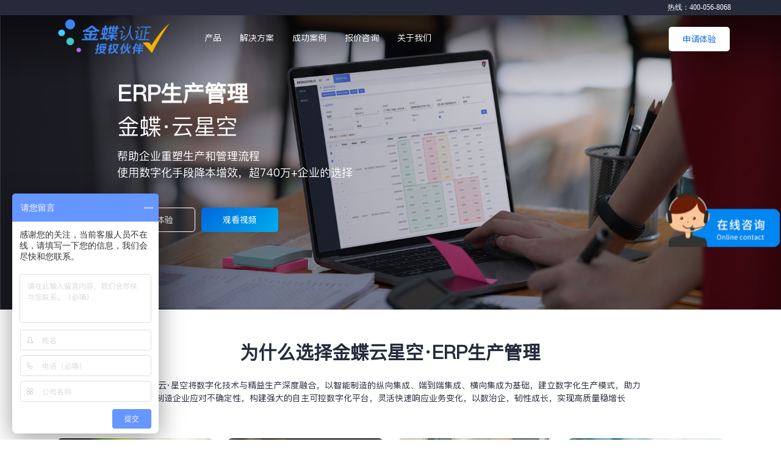

--- FILE ---
content_type: text/html; charset=utf-8
request_url: http://cloudsoft-sz.com/solution_erp
body_size: 9139
content:
<!DOCTYPE html>
<!--[if lt IE 7]><html class="ie ie6 lt8 lt9 lt10"><![endif]-->
<!--[if IE 7]><html class="ie ie7 lt8 lt9 lt10"><![endif]-->
<!--[if IE 8]><html class="ie ie8 lt9 lt10"><![endif]-->
<!--[if IE 9]><html class="ie ie9 lt10"><![endif]-->
<!--[if (gt IE 9) | !(IE)]><!-->
<html>
<!--<![endif]-->
<head>
<meta charset="utf-8">
<meta name="author" content="weizhi101" />
<title>金蝶erp生产管理_erp系统软件_erp价格多少钱_erp管理解决方案</title>
<meta name="keywords" content="">
<meta name="description" content="金蝶erp系统软件针对各类企业的生产管理需求，提供不同版本的解决方案，帮助企业重塑生产和管理流程,使用数字化手段降低成本并提升效率">
<base target="_blank"><meta name="renderer" content="webkit" />
<meta http-equiv="X-UA-Compatible" content="IE=edge,chrome=1" />
<meta content="width=device-width, initial-scale=1, maximum-scale=1, minimum-scale=1" name="viewport" />

<script>
			if( /*@cc_on!@*/ false && document.documentMode === 10) document.documentElement.className += ' ie10';
		</script>
<script>
			if( /*@cc_on!@*/ false && document.documentMode === 11) document.documentElement.className += ' ie11';
		</script>
<!-- 添加IE10+Class -->
<link rel="stylesheet" href="/static/css/index_common.css">
<link rel="stylesheet" type="text/css" href="/static/css/iconfont.css" />
<link rel="stylesheet" type="text/css" href="/static/css/animate.min.css" />
<link rel="stylesheet" type="text/css" href="/static/css/swiper.min_1.css" />
<link rel="stylesheet" type="text/css" href="/static/css/jquery.mcustomscrollbar.css" />
<link rel="stylesheet" type="text/css" href="/static/css/product_xcpf_1.css" />
<link rel="stylesheet" type="text/css" href="/static/css/product_xk.css" />
<link rel="stylesheet" type="text/css" href="/static/css/header.css" />
<link rel="stylesheet" type="text/css" href="/static/css/new-footer.css" />
<!--[if lt IE 9]>
        <script src="/static/js/html5.js"></script>
        <script src="/static/js/respond.src.js"></script>
        <![endif]-->

<style>
.product_xk_zz .product_zzlist .table_list li .linktd .link a {
	width: 188px !important;
}
.product_xk_banner .video-btn {
	position: inherit;
	top: auto;
	transform: none;
}
</style>
<!--公用文件 END-->
</head>
<body>
<!--[if lt IE 9]>
  <p class="browserupgrade">您在使用&nbsp;<strong></strong>&nbsp;标准浏览本网站。请 <a href="http://browsehappy.com/" target="_blank">升级Internet Explorer浏览器</a> 来更好的体验本网站.</p>
<![endif]--> 
<link rel="stylesheet" href="/static/css/double-header.css">
<link rel="stylesheet" type="text/css" href="/static/css/jquery.mcustomscrollbar.css" />
<style>
.header-nav .header-default .search-icon .icon {fill: #000;}
.header-default .language-left {margin-right: 30px !important;}
.login-btn,.register-btn-go {font-size: 12px !important;}
.right-wrapper {width: 20%;}
</style>
<div class="header-box" style="text-align: left; font-size: 14px;">
  <header class="header-nav"> 
    <!-- 黑色导航 -->
    <div class="header-top">
      <div class="w1440 header-default clearfix">
        <div class="header-phone" style="display: flex;"> <span>热线：400-056-8068</span></div>
      </div>
    </div>
    <div class="w1440 header-default clearfix">
      <div class="fl logo-box"> <a href="/"> <img src="/static/picture/logowhite.png" class="logo1" /> <img src="/static/picture/logohei.png" class="logo2" /> </a> </div>
      <div class="fl nav-head ">
        <nav class="clearfix">
          <ul class="clearfix">
            <li class="nav-fir"> 
              <!-- 产品 -->
              <h3 class="fnt_16"><a href="javascript:;" target="_self">产品</a></h3>
              <div class="nav-sec clearfix">
                <div class="fl header-right-solution">
                        <ul class="fnt_14">
                                                                                <li> <a href="/list-6-1.html"> 金蝶精斗云 </a> </li>                                                      <li> <a href="/list-7-1.html"> 金蝶KIS云 </a> </li>                                                      <li> <a href="/list-8-1.html"> 金蝶云星空 </a> </li>                                                      <li> <a href="/list-9-1.html"> 金蝶云星瀚 </a> </li>                                                      <li> <a href="/list-10-1.html"> 金蝶管易云 </a> </li>                                                      <li> <a href="/list-11-1.html"> 金蝶云之家 </a> </li>                                                                            </ul>
                </div>
              </div>
            </li>
            <li class="nav-fir"> 
              <!-- 解决方案 -->
              <h3 class="fnt_16"><a href="javascript:void(0)" target="_self">解决方案</a></h3>
              <div class="nav-sec clearfix">
                <div class="fl header-right-solution">
                  <div class="header-item-solution">
                    <div class="header-column  clearfix">
                      <div class="header-item-block1">
                        <h4> <a href="javascript:;" target="_self">分行业</a> </h4>
                        <ul class="fnt_14">
                                                                                <li> <a href="/list-14-1.html"> 生产制造 </a> </li>                                                      <li> <a href="/list-15-1.html"> 服务行业 </a> </li>                                                      <li> <a href="/list-16-1.html"> 批发零售 </a> </li>                                                      <li> <a href="/list-17-1.html"> 建筑地产 </a> </li>                                                      <li> <a href="/list-18-1.html"> 物业管理 </a> </li>                                                      <li> <a href="/list-19-1.html"> 生物医药 </a> </li>                                                                            </ul>
                      </div>
                      <div class="header-item-block1">
                        <h4> <a href="javascript:;" target="_self">分场景</a> </h4>
                        <ul class="fnt_14">
                                                                                <li> <a href="/list-32-1.html"> ERP生产管理 </a> </li>                                                      <li> <a href="/list-20-1.html"> 财务管理 </a> </li>                                                      <li> <a href="/list-21-1.html"> 智能仓储 </a> </li>                                                      <li> <a href="/list-22-1.html"> 渠道管理 </a> </li>                                                      <li> <a href="/list-23-1.html"> 进销存管理 </a> </li>                                                      <li> <a href="/list-24-1.html"> 供应链管理 </a> </li>                                                      <li> <a href="/list-25-1.html"> 产品生命周期管理 </a> </li>                                                                            </ul>
                      </div>
                    </div>
                  </div>
                </div>
              </div>
            </li>
            <li class="nav-fir"> 
              <!-- 成功案例 -->
              <h3 class="fnt_16"><a href="/list-3-1.html">成功案例</a></h3>
            </li>
            <li class="nav-fir"> 
              <!-- 报价咨询 -->
              <h3 class="fnt_16"><a href="/list-4-1.html">报价咨询</a></h3>
            </li>
            <li class="nav-fir"> 
              <!-- 关于我们 -->
              <h3 class="fnt_16"><a href="javascript:void(0)" target="_self">关于我们</a></h3>
              <div class="nav-sec clearfix">
                  <div class="fl header-right-solution">
                    <ul>
                                                                    <li> <a href="/list-26-1.html"> 公司介绍 </a> </li>                                              <li> <a href="/list-27-1.html"> 服务政策 </a> </li>                                              <li> <a href="/list-28-1.html"> 联系方式 </a> </li>                                              <li> <a href="/list-29-1.html"> 相关资讯 </a> </li>                                              <li> <a href="/list-30-1.html"> 了解金蝶 </a> </li>                                              <li> <a href="/list-31-1.html"> 市场认可 </a> </li>                                                                </ul>
                  </div>
              </div>
            </li>
          </ul>
        </nav>
      </div>
      <div class="fr right-wrapper">
        <!-- 体验购买 -->
        <div class="pc_buy" style="margin-left: 40%;">
          <div class="fl experience fnt_16"> <a href="/list-4-1.html" target="_blank">申请体验</a> </div>
        </div>
      </div>
    </div>
  </header>
</div>
<script src="/static/js/jquery-1.11.1.min.js" type="text/javascript" charset="utf-8"></script>
<script src="/static/js/jquery.mcustomscrollbar.concat.min.js" type="text/javascript" charset="utf-8"></script>
<script src="/static/js/starscore.js" type="text/javascript" charset="utf-8"></script>
<script src="/static/js/header.js" type="text/javascript" charset="utf-8"></script>
<script>
  $(window).scroll(function() {
  var scrollTop = $(this).scrollTop();
var footer_nav=$(".footer_nav").offset();

  if(scrollTop < 10){
    $(".header-top").css('display','block')

  }
 else if (scrollTop > 10) {
    $(".header_fix_box").addClass("active")
    $("header.header-nav ").addClass("bg_white")
    $(".header-top").css('display','none')
    
  } else {
    //当滚动条滚动到距离底部大于300px的时候加载类容
    $(".header_fix_box").removeClass("active")
    $("header.header-nav ").removeClass("bg_white")
  }
  
});

</script>

<!--头部end--> 
<!--header end--> 
<!--头部--> 

<!--banner-->
<div class="product_xk_banner"><img src="/static/picture/04002953nfyx.png" />
  <div class="text">
    <div class="w1440">
      <h2 class="fnt_42 wow fadeInUp">ERP生产管理<br />
      </h2>
      <h3 class="fnt_42 wow fadeInUp">金蝶·云星空<br />
      </h3>
      <div class="banner-text fnt_18 wow fadeInUp">帮助企业重塑生产和管理流程<br />使用数字化手段降本增效，超740万+企业的选择<br />
      </div>
      <div class="product_xk_banner_link wow fadeInUp"> <a href="/list-4-1.html">申请体验</a> <a href="javascript:;" target="_self" class="advisory-pc-item-before video-btn" video-source="/static/video/yxk.mp4">观看视频</a></div>
    </div>
  </div>
</div>
<!--banner end-->

<div class="product_xk_xt">
  <div class="w1440">
    <div class="big_title fnt_32 wow fadeInUp">为什么选择金蝶云星空·ERP生产管理</div>
    <div class="fnt_16 big_des  wow fadeInUp">金蝶云·星空将数字化技术与精益生产深度融合，以智能制造的纵向集成、端到端集成、横向集成为基础，建立数字化生产模式，助力制造企业应对不确定性，构建强大的自主可控数字化平台，灵活快速响应业务变化，以数治企，韧性成长，实现高质量稳增长<br />
    </div>
    <ul class="clearfix product_xk_xt_list wow fadeInUp">
      <li class="fl">
        <div class="img" style="background:url('static/images/26182245yrj0.png') no-repeat center;    background-size: cover;"></div>
        <div class="text">
          <div class="title fnt_20">个性化的云开发平台</div>
          <div class="des fnt_14">以BOS为核心的协同云开发平台，快速获得个性化应用，一键式开发环境部署，在线的成果体验，方便二次开发，基于客户需求的应用商城（App Store），随需选用<br />
          </div>
        </div>
      </li>
      <li class="fl">
        <div class="img" style="background:url('static/images/26183045ww6c.png') no-repeat center;    background-size: cover;"></div>
        <div class="text">
          <div class="title fnt_20">社交化的ERP系统</div>
          <div class="des fnt_14">与云之家深度集成，并与微信账号对接，基于社交网络技术，借助企业员工网络、客户网络、供应商网络，实现企业内、外部业务协作，突破组织边界、资源与时空限制<br />
          </div>
        </div>
      </li>
      <li class="fl">
        <div class="img" style="background:url('static/images/26183005ypvb.png') no-repeat center;    background-size: cover;"></div>
        <div class="text">
          <div class="title fnt_20">多组织运营协同</div>
          <div class="des fnt_14">顺应中国企业管理创新理念，从组织、角色、数据、业务流程等多角度出发，构建多地点、多工厂、多事业部的动态业务模型，实现企业内部多业务单元的运营与考核，全面升级用户体验<br />
          </div>
        </div>
      </li>
      <li class="fl">
        <div class="img" style="background:url('static/images/26182902s7na.png') no-repeat center;    background-size: cover;"></div>
        <div class="text">
          <div class="title fnt_20">业务流程驱动</div>
          <div class="des fnt_14">通过流程管理、全流程业务驱动实现企业业务管理流程的固化、优化及规范化运转，加之移动审批等轻应用，用户可以通过任务处理的方式完成业务全过程的处理，提升工作效率<br />
          </div>
        </div>
      </li>
    </ul>
  </div>
</div>
<div class="product_xk_gj">
  <div class="w1440">
    <div class="big_title fnt_32 wow fadeInUp">助力企业重构数字战斗力</div>
    <div class="product_xk_gjlist  wow fadeInUp">
      <ul class="clearfix">
        <li class="fl">
          <div class="text_box">
            <div class="icon"><img src="/static/picture/02164247g9gu.png" /></div>
            <div class="text">
              <div class="title fnt_26">财务云</div>
              <div class="des fnt_16">构建从财务会计到管理会计的应用，帮助企业财务从价值记录转向价值管理，打造财务管理新世界<br />
              </div>
            </div>
          </div>
          <div class="link"><a href="/list-4-1.html">申请体验</a></div>
        </li>
        <li class="fl">
          <div class="text_box">
            <div class="icon"><img src="/static/picture/021643258k9h.png" /></div>
            <div class="text">
              <div class="title fnt_26">供应链云</div>
              <div class="des fnt_16">连接上下游及生态伙伴，构建面向客户、伙伴、员工全面业务运营的数字化服务能力<br />
              </div>
            </div>
          </div>
          <div class="link"><a href="/list-4-1.html">申请体验</a></div>
        </li>
        <li class="fl">
          <div class="text_box">
            <div class="icon"><img src="/static/picture/02164343y7b8.png" /></div>
            <div class="text">
              <div class="title fnt_26">制造云</div>
              <div class="des fnt_16">基于多工厂、协同生产等精细化管控，以精益制造、智能互联、生态协同、数字运营为核心，打造高效运营的数字化工厂<br />
              </div>
            </div>
          </div>
          <div class="link"><a href="/list-4-1.html">申请体验</a></div>
        </li>
        <li class="fl">
          <div class="text_box">
            <div class="icon"><img src="/static/picture/02164428ofqh.png" /></div>
            <div class="text">
              <div class="title fnt_26">智慧工厂云</div>
              <div class="des fnt_16">人、机、料、法、环、测数据的实时采集及可视化跟踪监控，实时掌控生产进度、异常、设备、质量状况，以达到提升效率及生产品质的目的<br />
              </div>
            </div>
          </div>
          <div class="link"><a href="/list-4-1.html">申请体验</a></div>
        </li>
        <li class="fl">
          <div class="text_box">
            <div class="icon"><img src="/static/picture/02164446xhez.png" /></div>
            <div class="text">
              <div class="title fnt_26">全渠道云</div>
              <div class="des fnt_16">提供电商+供应链+财务一体化的完整营销业态，为企业营销模式创新、供应链效率提升提供支撑平台<br />
              </div>
            </div>
          </div>
          <div class="link"><a href="/list-4-1.html">申请体验</a></div>
        </li>
        <li class="fl">
          <div class="text_box">
            <div class="icon"><img src="/static/picture/021645239113.png" /></div>
            <div class="text">
              <div class="title fnt_26">PLM云</div>
              <div class="des fnt_16">结合ERP，打通企业从客户需求到产品研发再到生产交付全生命周期的信息化管理，是企业智能制造必备的数字化管理平台<br />
              </div>
            </div>
          </div>
          <div class="link"><a href="/list-4-1.html">申请体验</a></div>
        </li>
        <li class="fl">
          <div class="text_box">
            <div class="icon"><img src="/static/picture/0216455183tx.png" /></div>
            <div class="text">
              <div class="title fnt_26">餐饮云</div>
              <div class="des fnt_16">ERP+POS+O2O一体化全价值链解决方案，为企业消费者、门店、总部提供统一的业务协同与管理平台<br />
              </div>
            </div>
          </div>
          <div class="link"><a href="/list-4-1.html">申请体验</a></div>
        </li>
      </ul>
    </div>
  </div>
</div>
<div class="product_xk_zz">
  <div class="w1440">
    <div class="big_title fnt_32 wow fadeInUp animated" style="visibility: visible; animation-name: fadeInUp;">官方推荐功能组合</div>
    <div class="product_zztab">
      <div class="product_zztab_item fnt_20 active">基础财务+简单供应链</div>
      <div class="product_zztab_item fnt_20">总账+报表</div>
    </div>
    <div class="product_zzlist">
      <div class="product_zzitem active">
        <div class="subtitle fnt_16">
          <div class="des"> 为企业提供全面的业财一体化管理平台，实现标准化、流程化、专业化、智能化，满足企业精细化管理要求，推动企业数字化转型 <br>
          </div>
          <div class="link"> <a href="#baojia" target="_self">立即体验 &gt;</a> </div>
        </div>
        <ul class="table_list">
          <li>
            <div class="fnt_16 td"></div>
            <div class="fnt_16 td">部署方式</div>
            <div class="fnt_16 td">运维服务</div>
            <div class="fnt_16 td">核心特性</div>
            <div class="fnt_16 td">应用价格</div>
            <div class="fnt_16 td">用户单价</div>
            <!-- <div class="fnt_16 linktd"></div> --> 
          </li>
          <li>
            <div class="td_list">
              <div class=" td"> <span class="fnt_32">企业版</span> <span class="fnt_16">（公有云）</span> </div>
              <div class="fnt_16 td"> 应用部署在金蝶指定的公有云上 </div>
              <div class="fnt_16 td"> 由金蝶统一提供IT运维和服务 </div>
              <div class="fnt_16 td">
                <p>多组织/多核算体系</p>
                <p> 财务全流程核算</p>
                <p> 进销存一体化管理</p>
              </div>
              <div class="fnt_16 td">
                <p style="box-sizing: border-box; margin-bottom: 0px; padding: 0px; color: rgb(37, 43, 58); font-family: 微软雅黑, Arial, sans-serif; font-size: 14px; white-space: normal; background-color: rgb(247, 249, 252);">总帐:&nbsp;<span style="box-sizing: border-box; color: rgb(0, 135, 249);">？</span>元/年</p>
                <p style="box-sizing: border-box; margin-bottom: 0px; padding: 0px; color: rgb(37, 43, 58); font-family: 微软雅黑, Arial, sans-serif; font-size: 14px; white-space: normal; background-color: rgb(247, 249, 252);">采购管理:&nbsp;<span style="box-sizing: border-box; color: rgb(0, 135, 249);">？</span>元/年</p>
                <p style="box-sizing: border-box; margin-bottom: 0px; padding: 0px; color: rgb(37, 43, 58); font-family: 微软雅黑, Arial, sans-serif; font-size: 14px; white-space: normal; background-color: rgb(247, 249, 252);">多组织特性:&nbsp;<span style="box-sizing: border-box; color: rgb(0, 135, 249);">？</span>元/年</p>
                <p style="box-sizing: border-box; margin-bottom: 0px; padding: 0px; color: rgb(37, 43, 58); font-family: 微软雅黑, Arial, sans-serif; font-size: 14px; white-space: normal; background-color: rgb(247, 249, 252);">......</p>
                <br>
              </div>
              <div class="fnt_16 td"> 1-10人∶？元/人 <br>
                11-20人∶？元/人 <br>
              </div>
            </div>
            <div class="fnt_16 linktd">
              <div class="link"> <a href="#baojia" target="_self">咨询报价</a> </div>
            </div>
          </li>
          <li>
            <div class="td_list">
              <div class=" td"> <span class="fnt_32">企业版</span> <span class="fnt_16"> （私有云订阅）</span> </div>
              <div class="fnt_16 td"> 应用部署在客户指定的基础设施上 </div>
              <div class="fnt_16 td"> 金蝶提供服务，客户自行运维（基础设施运维） </div>
              <div class="fnt_16 td">
                <p>多组织/多核算体系</p>
                <p> 财务全流程核算</p>
                <p> 进销存一体化管理</p>
              </div>
              <div class="fnt_16 td">
                <p style="box-sizing: border-box; margin-bottom: 0px; padding: 0px; color: rgb(37, 43, 58); font-family: 微软雅黑, Arial, sans-serif; font-size: 14px; white-space: normal; background-color: rgb(247, 249, 252);">总帐:&nbsp;<span style="box-sizing: border-box; color: rgb(0, 135, 249);">？</span>元/年</p>
                <p style="box-sizing: border-box; margin-bottom: 0px; padding: 0px; color: rgb(37, 43, 58); font-family: 微软雅黑, Arial, sans-serif; font-size: 14px; white-space: normal; background-color: rgb(247, 249, 252);">采购管理:&nbsp;<span style="box-sizing: border-box; color: rgb(0, 135, 249);">？</span>元/年</p>
                <p style="box-sizing: border-box; margin-bottom: 0px; padding: 0px; color: rgb(37, 43, 58); font-family: 微软雅黑, Arial, sans-serif; font-size: 14px; white-space: normal; background-color: rgb(247, 249, 252);">多组织特性:&nbsp;<span style="box-sizing: border-box; color: rgb(0, 135, 249);">？</span>元/年</p>
                <p style="box-sizing: border-box; margin-bottom: 0px; padding: 0px; color: rgb(37, 43, 58); font-family: 微软雅黑, Arial, sans-serif; font-size: 14px; white-space: normal; background-color: rgb(247, 249, 252);">......</p>
                <br>
              </div>
              <div class="fnt_16 td"> 1-10人：？ 元/人 <br>
                11-20人：？ 元/人 <br>
              </div>
            </div>
            <div class="fnt_16 linktd">
              <div class="link"> <a href="#baojia" target="_self">咨询报价</a> </div>
            </div>
          </li>
          <li>
            <div class="td_list">
              <div class=" td"> <span class="fnt_32">标准版</span> <span class="fnt_16">（私有云订阅）</span> </div>
              <div class="fnt_16 td"> 应用部署在客户指定的基础设施上 </div>
              <div class="fnt_16 td"> 金蝶提供服务，客户自行运维（基础设施运维） </div>
              <div class="fnt_16 td">
                <p>单体组织</p>
                <p> 财务全流程核算</p>
                <p> 进销存一体化管理</p>
              </div>
              <div class="fnt_16 td">
                <p style="box-sizing: border-box; margin-bottom: 0px; padding: 0px; color: rgb(37, 43, 58); font-family: 微软雅黑, Arial, sans-serif; font-size: 14px; white-space: normal; background-color: rgb(247, 249, 252);">总帐:&nbsp;<span style="box-sizing: border-box; color: rgb(0, 135, 249);">？</span>元/年</p>
                <p style="box-sizing: border-box; margin-bottom: 0px; padding: 0px; color: rgb(37, 43, 58); font-family: 微软雅黑, Arial, sans-serif; font-size: 14px; white-space: normal; background-color: rgb(247, 249, 252);">采购管理:&nbsp;<span style="box-sizing: border-box; color: rgb(0, 135, 249);">？</span>元/年</p>
                <p style="box-sizing: border-box; margin-bottom: 0px; padding: 0px; color: rgb(37, 43, 58); font-family: 微软雅黑, Arial, sans-serif; font-size: 14px; white-space: normal; background-color: rgb(247, 249, 252);">......</p>
                <br>
              </div>
              <div class="fnt_16 td"> 1-10人：？ 元/人 <br>
                11-20人：？ 元/人 <br>
              </div>
            </div>
            <div class="fnt_16 linktd">
              <div class="link"> <a href="#baojia" target="_self">咨询报价</a> </div>
            </div>
          </li>
        </ul>
      </div>
      <div class="product_zzitem">
        <div class="subtitle fnt_16">
          <div class="des"> 实现凭证自动登账，现金流量自动指定，三大报表自动出具；轻松解放财务人员双手，提高财务工作效率和准确性，让财务创造更多价值 <br>
          </div>
          <div class="link"> <a href="#baojia" target="_self">立即体验 &gt;</a> </div>
        </div>
        <ul class="table_list">
          <li>
            <div class="fnt_16 td"></div>
            <div class="fnt_16 td">部署方式</div>
            <div class="fnt_16 td">运维服务</div>
            <div class="fnt_16 td">核心特性</div>
            <div class="fnt_16 td">应用价格</div>
            <div class="fnt_16 td">用户单价</div>
            <!-- <div class="fnt_16 linktd"></div> --> 
          </li>
          <li>
            <div class="td_list">
              <div class=" td"> <span class="fnt_32">企业版</span> <span class="fnt_16">（公有云）</span> </div>
              <div class="fnt_16 td"> 应用部署在金蝶指定的公有云上 </div>
              <div class="fnt_16 td"> 由金蝶统一提供IT运维和服务 </div>
              <div class="fnt_16 td">
                <p>支持多组织</p>
                <p> 科目集团管控</p>
                <p> 报表统一管理</p>
              </div>
              <div class="fnt_16 td">
                <p style="box-sizing: border-box; margin-bottom: 0px; padding: 0px; color: rgb(37, 43, 58); font-family: 微软雅黑, Arial, sans-serif; font-size: 14px; white-space: normal; background-color: rgb(247, 249, 252);">总帐:&nbsp;<span style="box-sizing: border-box; color: rgb(0, 135, 249);">？</span>元/年</p>
                <p style="box-sizing: border-box; margin-bottom: 0px; padding: 0px; color: rgb(37, 43, 58); font-family: 微软雅黑, Arial, sans-serif; font-size: 14px; white-space: normal; background-color: rgb(247, 249, 252);">报表:&nbsp;<span style="box-sizing: border-box; color: rgb(0, 135, 249);">？</span>元/年</p>
                <p style="box-sizing: border-box; margin-bottom: 0px; padding: 0px; color: rgb(37, 43, 58); font-family: 微软雅黑, Arial, sans-serif; font-size: 14px; white-space: normal; background-color: rgb(247, 249, 252);">多组织特性:&nbsp;<span style="box-sizing: border-box; color: rgb(0, 135, 249);">？</span>元/年</p>
                <br>
              </div>
              <div class="fnt_16 td"> 1-10人：？ 元/人 <br>
                11-20人：？ 元/人 <br>
              </div>
            </div>
            <div class="fnt_16 linktd">
              <div class="link"> <a href="#baojia" target="_self">咨询报价</a> </div>
            </div>
          </li>
          <li>
            <div class="td_list">
              <div class=" td"> <span class="fnt_32">企业版</span> <span class="fnt_16">（私有云订阅）</span> </div>
              <div class="fnt_16 td"> 应用部署在客户指定的基础设施上 </div>
              <div class="fnt_16 td"> 金蝶提供服务，客户自行运维（基础设施运维） </div>
              <div class="fnt_16 td">
                <p>支持多组织</p>
                <p> 科目集团管控</p>
                <p> 报表统一管理</p>
              </div>
              <div class="fnt_16 td">
                <p style="box-sizing: border-box; margin-bottom: 0px; padding: 0px; color: rgb(37, 43, 58); font-family: 微软雅黑, Arial, sans-serif; font-size: 14px; white-space: normal; background-color: rgb(247, 249, 252);">总帐:&nbsp;<span style="box-sizing: border-box; color: rgb(0, 135, 249);">？</span>元/年</p>
                <p style="box-sizing: border-box; margin-bottom: 0px; padding: 0px; color: rgb(37, 43, 58); font-family: 微软雅黑, Arial, sans-serif; font-size: 14px; white-space: normal; background-color: rgb(247, 249, 252);">报表:&nbsp;<span style="box-sizing: border-box; color: rgb(0, 135, 249);">？</span>元/年</p>
                <p style="box-sizing: border-box; margin-bottom: 0px; padding: 0px; color: rgb(37, 43, 58); font-family: 微软雅黑, Arial, sans-serif; font-size: 14px; white-space: normal; background-color: rgb(247, 249, 252);">多组织特性:&nbsp;<span style="box-sizing: border-box; color: rgb(0, 135, 249);">？</span>元/年</p>
                <br>
              </div>
              <div class="fnt_16 td"> 1-10人：？ 元/人 <br>
                11-20人：？ 元/人 <br>
              </div>
            </div>
            <div class="fnt_16 linktd">
              <div class="link"> <a href="#baojia" target="_self">咨询报价</a> </div>
            </div>
          </li>
          <li>
            <div class="td_list">
              <div class=" td"> <span class="fnt_32">标准版</span> <span class="fnt_16">（私有云订阅）</span> </div>
              <div class="fnt_16 td"> 应用部署在客户指定的基础设施上 </div>
              <div class="fnt_16 td"> 金蝶提供服务，客户自行运维（基础设施运维） </div>
              <div class="fnt_16 td">
                <p>单体组织</p>
                <p> 支持多账簿</p>
              </div>
              <div class="fnt_16 td">
                <p style="box-sizing: border-box; margin-bottom: 0px; padding: 0px; color: rgb(37, 43, 58); font-family: 微软雅黑, Arial, sans-serif; font-size: 14px; white-space: normal; background-color: rgb(247, 249, 252);">总帐:&nbsp;<span style="box-sizing: border-box; color: rgb(0, 135, 249);">？</span>元/年</p>
                <p style="box-sizing: border-box; margin-bottom: 0px; padding: 0px; color: rgb(37, 43, 58); font-family: 微软雅黑, Arial, sans-serif; font-size: 14px; white-space: normal; background-color: rgb(247, 249, 252);">报表:&nbsp;<span style="box-sizing: border-box; color: rgb(0, 135, 249);">？</span>元/年</p>
                <br>
              </div>
              <div class="fnt_16 td"> 1-10人：？ 元/人 <br>
                11-20人：？ 元/人 <br>
              </div>
            </div>
            <div class="fnt_16 linktd">
              <div class="link"> <a href="#baojia" target="_self">咨询报价</a> </div>
            </div>
          </li>
        </ul>
      </div>
    </div>
  </div>
</div>
<div class="product_xk_choose">
  <div class="w1440">
    <div class="big_title fnt_32 wow fadeInUp">他们都选择了金蝶云·星空</div>
    <div class="product_xk_choose_list clearfix wow fadeInUp">
      <div class="product_xk_choose_item">
        <div class="img"><a href="http://www.cloudsoft-sz.com/show-3-5-1.html">
          <div class="img_box" style="background: url('static/images/2620345011ts.png') no-repeat center;background-size:cover ;"></div>
          </a></div>
        <div class="text">
          <div class="title fnt_20"><a href="http://www.cloudsoft-sz.com/show-3-5-1.html">东北制药</a></div>
          <div class="des fnt_16">搭建统一财务核算的财务平台 - 21家子公司核算及考核标准，资金收支两条线，4.6亿的资金占用节约，凭证自动化率>99%，进一步降低成本，保障企业战略落地<br />
          </div>
        </div>
      </div>
      <div class="product_xk_choose_item">
        <div class="img"><a href="http://www.cloudsoft-sz.com/show-3-28-1.html">
          <div class="img_box" style="background: url('static/images/jsb.gif') no-repeat center;background-size:cover ;"></div>
          </a></div>
        <div class="text">
          <div class="title fnt_20"><a href="http://www.cloudsoft-sz.com/show-3-28-1.html">杰士邦</a></div>
          <div class="des fnt_16">多年为杰士邦服务经验证明，金蝶有能力、有强大的技术平台，为杰士邦提供新一轮的战略支撑服务！<br />
          </div>
        </div>
      </div>
      <div class="product_xk_choose_item">
        <div class="img"><a href="http://www.cloudsoft-sz.com/show-3-19-1.html">
          <div class="img_box" style="background: url('static/images/2620320975y7.png') no-repeat center;background-size:cover ;"></div>
          </a></div>
        <div class="text">
          <div class="title fnt_20"><a href="http://www.cloudsoft-sz.com/show-3-19-1.html">光峰科技</a></div>
          <div class="des fnt_16">实现信息资源集成共享和多组织统一管理，集团管控平台加业务运营平台双轮并行，进一步提升光峰科技精细化管理<br />
          </div>
        </div>
      </div>
      <div class="product_xk_choose_item">
        <div class="img"><a href="http://www.cloudsoft-sz.com/show-3-29-1.html">
          <div class="img_box" style="background: url('static/images/mxsp.png') no-repeat center;background-size:cover ;"></div>
          </a></div>
        <div class="text">
          <div class="title fnt_20"><a href="http://www.cloudsoft-sz.com/show-3-29-1.html">江苏美鑫</a></div>
          <div class="des fnt_16">金蝶的云平台，帮助我们企业实现了多组织协作、多地点办公；实现了业务、财务规范化的管理，降低了公司整体的管理成本，提高公司整体竞争力。<br />
          </div>
        </div>
      </div>
    </div>
    <div class="logo_list wow fadeInUp" style="margin-top: 50px;"><img src="/static/picture/25151534656c.png" /></div>
  </div>
</div>
<a name="baojia"></a> <link rel="stylesheet" type="text/css" href="/static/css/inquiry.css" />
<style type="text/css">
.fnt_14 {font-size: 14px;}
.wz_form{width:450px; height:auto; margin:0 auto;}
.wz_form .title{font-size:35px; text-align:center;}
.wz_form .subtitle{text-align:center; font-size:18px;}
.inquiry_box .right .form_box .subtitle{margin-bottom:8px;}
.wz_form .info{font-size:18px; text-align:center;margin-bottom:8px;}
.wz_form .info span{color:#0884f8; font-weight:bold;}
</style>
<div class="inquiry_box">
  <div class="left">
    <div class="form-titlte">740万+企业共同选择的数字化管理平台</div>
    <div class="form-wenzi">IDC数据显示: 金蝶在大型企业、中型企业、小型企业SaaS ERM(企业资源管理云)市场占有率第一</div>
  </div>
  <div class="right">
    <div class="form_box">
      <div class="wz_form">
        <form method="post" action="/index.php?v=baojia" target="_self">
          <div class="title" style="color:#fff;font-weight: 600;">产品体验及报价</div>
          <div class="info" style="color:#fff;"">已有<span style="color:#71e6ff">37673</span>人参加</div>
          <div class="input_list">
            <div class="input_item" style="margin-bottom: 0px; height:44px;">
              <input type="text" name="form[name]" id="name" placeholder="姓名(必填）" autocomplete="off" style="font-size:12px;" oninput="nameCheck()"/>
              <i class="err_text fnt_12">姓名不能为空!</i> </div>
            <div class="input_item" style="margin-bottom: 0px; height:44px;">
              <input type="text" name="form[mobil]" id="mobil" placeholder="电话(必填）" style="font-size:12px;" autocomplete="off" />
              <i class="err_text fnt_12">请填写您的联系电话!</i> </div>
            <div class="input_item">
              <input type="text" name="form[company]" id="company" placeholder="公司名称" style="font-size:12px;" autocomplete="off" />
            </div>
            <div class="input_item">
              <input type="text" name="form[product]" id="product" placeholder="意向产品" style="font-size:12px;" autocomplete="off" />
            </div>
          </div>
          <input type="submit" class="tj_button" onclick="submitBtn()" style="height:40px; line-height:40px;font-size:14px;" value="提交需求">
        </form>
      </div>
    </div>
  </div>
</div>
<style>
.footer-right-link-box:nth-child(3) {
	transform: translateX(30px) !important;
}
.footer-right-link-box:nth-child(1) {
	transform: translateX(-20px) !important;
}
.footer-right-link-box:nth-child(5) {
	transform: translateX(-10px) !important;
}
</style>

<!--底部start-->
<footer class="footer_nav" style="text-align: left;font-size: 14px;">
  <div class="w1440">
    
    <div class="footer-guild clearfix">
      <div class="footer-left fl"><img class="footer-left-logo hidden-xs" src="/static/picture/logo.png" alt="">
        <p class="footer-contact-title">咨询热线</p>
        <a href="tel:400-056-8068">
        <p class="footer-contact-tel fnt_24">400-056-8068</p>
        </a>
      </div>
      <div class="footer-right fr clearfix">
        <div class="footer-right-link-box">
          <div class="footer-link-title-box">
            <p class="footer-right-link-title fnt_18">为什么选择金蝶</p>
          </div>
          <ul class="footer-link-detailed" style="width:130px">
                                      <a href="/list-26-1.html"><li class="footer-right-link-list">公司介绍</li></a>
                          <a href="/list-27-1.html"><li class="footer-right-link-list">服务政策</li></a>
                          <a href="/list-28-1.html"><li class="footer-right-link-list">联系方式</li></a>
                          <a href="/list-29-1.html"><li class="footer-right-link-list">相关资讯</li></a>
                          <a href="/list-30-1.html"><li class="footer-right-link-list">了解金蝶</li></a>
                          <a href="/list-31-1.html"><li class="footer-right-link-list">市场认可</li></a>
                                  </ul>
        </div>
        <div class="footer-right-link-box">
          <div class="footer-link-title-box">
            <p class="footer-right-link-title fnt_18">产品与服务</p>
          </div>
          <ul class="footer-link-detailed" style="width:130px">
                                      <a href="/list-6-1.html"><li class="footer-right-link-list">金蝶精斗云</li></a>
                          <a href="/list-7-1.html"><li class="footer-right-link-list">金蝶KIS云</li></a>
                          <a href="/list-8-1.html"><li class="footer-right-link-list">金蝶云星空</li></a>
                          <a href="/list-9-1.html"><li class="footer-right-link-list">金蝶云星瀚</li></a>
                          <a href="/list-10-1.html"><li class="footer-right-link-list">金蝶管易云</li></a>
                          <a href="/list-11-1.html"><li class="footer-right-link-list">金蝶云之家</li></a>
                                  </ul>
        </div>
        <div class="footer-right-link-box">
          <div class="footer-link-title-box">
            <p class="footer-right-link-title fnt_18">行业方案</p>
          </div>
          <ul class="footer-link-detailed" style="width:130px">
                                      <a href="/list-14-1.html"><li class="footer-right-link-list">生产制造</li></a>
                          <a href="/list-15-1.html"><li class="footer-right-link-list">服务行业</li></a>
                          <a href="/list-16-1.html"><li class="footer-right-link-list">批发零售</li></a>
                          <a href="/list-17-1.html"><li class="footer-right-link-list">建筑地产</li></a>
                          <a href="/list-18-1.html"><li class="footer-right-link-list">物业管理</li></a>
                          <a href="/list-19-1.html"><li class="footer-right-link-list">生物医药</li></a>
                                  </ul>
        </div>
        <div class="footer-right-link-box">
          <div class="footer-link-title-box">
            <p class="footer-right-link-title fnt_18">场景方案</p>
          </div>
          <ul class="footer-link-detailed" style="width:130px">
                                      <a href="/list-32-1.html"><li class="footer-right-link-list">ERP生产管理</li></a>
                          <a href="/list-20-1.html"><li class="footer-right-link-list">财务管理</li></a>
                          <a href="/list-21-1.html"><li class="footer-right-link-list">智能仓储</li></a>
                          <a href="/list-22-1.html"><li class="footer-right-link-list">渠道管理</li></a>
                          <a href="/list-23-1.html"><li class="footer-right-link-list">进销存管理</li></a>
                          <a href="/list-24-1.html"><li class="footer-right-link-list">供应链管理</li></a>
                          <a href="/list-25-1.html"><li class="footer-right-link-list">产品生命周期管理</li></a>
                                  </ul>
        </div>
        <div class="footer-right-link-box">
          <div class="footer-link-title-box">
            <p class="footer-right-link-title fnt_18">关于我们</p>
          </div>
          <ul class="footer-link-detailed" style="width:130px">
                                      <a href="/list-26-1.html"><li class="footer-right-link-list">公司介绍</li></a>
                          <a href="/list-27-1.html"><li class="footer-right-link-list">服务政策</li></a>
                          <a href="/list-28-1.html"><li class="footer-right-link-list">联系方式</li></a>
                          <a href="/list-29-1.html"><li class="footer-right-link-list">相关资讯</li></a>
                          <a href="/list-30-1.html"><li class="footer-right-link-list">了解金蝶</li></a>
                          <a href="/list-31-1.html"><li class="footer-right-link-list">市场认可</li></a>
                                  </ul>
        </div>
      </div>
    </div>
    <div class="footer-site-info clearfix">
      <p class="footer-copyright" style="text-align:center;">©金蝶授权代理商-苏州云颢软件科技有限公司<a href="https://beian.miit.gov.cn/" target="_blank" rel="noopener noreferrer">苏ICP备19001876号-1</a></p>
    </div>
  </div>
 <!--百度统计--> 
  <script>
var _hmt = _hmt || [];
(function() {
  var hm = document.createElement("script");
  hm.src = "https://hm.baidu.com/hm.js?3b0b23cea5670154d0c51fef2c9ff938";
  var s = document.getElementsByTagName("script")[0]; 
  s.parentNode.insertBefore(hm, s);
})();
</script>

</footer> 
<!--footer end--> 
<!--视频弹窗-->
<style type="text/css">
#videoPopup1 {position: fixed;width: 100%;height: 100%;top: 0;z-index: 1000;background-color: rgba(0, 0, 0, 0.4);display: none;}
#videoPopup1 .video-box {width: 60%;position: absolute;left: 50%;top: 50%;transform: translate(-50%, -50%);-webkit-transform: translate(-50%, -50%);-moz-transform: translate(-50%, -50%);-ms-transform: translate(-50%, -50%);}
#videoPopup1 .video-box video {width: 100%;}
#videoPopup1 .video-box .close {position: absolute;right: 20px;top: 20px;width: 40px;height: 40px;border-radius: 50%;background: rgba(0, 0, 0, 0.1);cursor: pointer;text-align: center;}
#videoPopup1 .video-box .close span {font-size: 16px;line-height: 40px;color: #fff;}
#videoPopup1 .video-box .close:hover {background: rgba(0, 0, 0, 0.5);}
</style>
<div id="videoPopup1">
  <div class="video-box">
    <video src="" controls autoplay disablepictureinpicture="" controlslist="nodownload " oncontextmenu="return false" muted="">This browser does not support HTML5 video</video>
    <div class="close"><span class="iconfont">&#xe61a;</span></div>
  </div>
</div>
<script type="text/javascript">
  //视频弹窗
  $('.video-btn').on('click', function(e) {
	var videoUrl = $(this).attr('video-source');
	$('#videoPopup1 video').attr('src', videoUrl);
	$('#videoPopup1').show();
  });

  $('#videoPopup1 .close').click(function() {
	$('#videoPopup1').hide();
	$('#videoPopup1 video')[0].pause();
  });
</script> 
<script src="/static/js/swiper4.5.0.min.js" type="text/javascript" charset="utf-8"></script> 
<script type="text/javascript" src="/static/js/base.js"></script> 
<script type="text/javascript" src="/static/js/wow.min.js"></script> 
<script src="/static/js/jquery.mcustomscrollbar.concat.min.js" type="text/javascript" charset="utf-8"></script> 
<script type="text/javascript" src="/static/js/score.js" charset="utf-8"></script> 
<script src="/static/js/common.js"></script> 
<script src="/static/js/front.js"></script> 
<script src="/static/js/header.js"></script> 
<script src="/static/js/footer.js"></script> 
<script type="text/javascript" charset="utf-8">
	  $(".product_xk_zz .product_zztab .product_zztab_item").hover(function() {
		  $(this).addClass("active").siblings().removeClass("active")
		  $(".product_xk_zz .product_zzlist .product_zzitem").eq($(this).index()).addClass("active").siblings().removeClass("active")

	  })
	  
	  $(".product_zzlist table  tr td").hover(function(){
		  if($(this).index()>0){
			  for(var i=0;i<6;i++){
			  $(this).parents(".product_zzlist table").find("tr").eq(i).find("td").eq($(this).index()).addClass("active")
			  $(this).parents(".product_zzlist table").find("tr").eq(i).find("th").eq($(this).index()).addClass("active")
			  }
		  }
		  
	  },function(){
		  $(".product_zzlist table  tr td").removeClass("active")
		  $(".product_zzlist table  tr th").removeClass("active")
	  })
</script>
</body>
</html>

--- FILE ---
content_type: text/css
request_url: http://cloudsoft-sz.com/static/css/index_common.css
body_size: 4051
content:
@charset "utf-8";
/* reset */
html { height: 100%; }
body { min-height: 100% }
body { _height: 100% }
body, div, ul, ol, li, dl, dt, dd, h1, h2, h3, h4, h5, h6, iframe, pre, code, fieldset, legend, form, input, select, textarea, button, p, blockquote, th, td, figure { margin: 0; padding: 0 }
body, div, ul, ol, li, dl, dt, dd, h1, h2, h3, h4, h5, h6, iframe, pre, code, fieldset, legend, form, p, blockquote, figure, header, footer, nav, article, section, aside, address, figcaption { *zoom: 1 }
li { list-style-type: none }
h1, h2, h3, h4, h5, h6 { font-size: 100%; font-weight:normal; }
iframe, frame, fieldset, img { border: 0 none }
img { vertical-align: top }
input[type=button], input[type=submit], input[type=reset] { cursor: pointer }
input[type="reset"]::-moz-focus-inner,input[type="button"]::-moz-focus-inner,input[type="submit"]::-moz-focus-inner,input[type="file"] > input[type="button"]::-moz-focus-inner{border:none;padding:0;margin:0; }
button { cursor: pointer }
input, textarea, button { -webkit-border-radius: 0; -webkit-appearance: none }
input[type=radio] { -webkit-border-radius: 100%; -webkit-appearance: radio }
input[type=checkbox] { -webkit-appearance: checkbox }
input[type=search] { -webkit-box-sizing: content-box; -moz-box-sizing: content-box; -ms-box-sizing: content-box; -o-box-sizing: content-box; box-sizing: content-box }
textarea { overflow: auto; resize: none }
blockquote, q { quotes: none }
blockquote:before, blockquote:after, q:before, q:after { content: ""; content: none }
table { border-collapse: collapse; border-spacing: 0 }
caption, th { text-align: left }
th { font-weight: normal }
em, cite, address,i { font-style: normal }
sup { vertical-align: text-top }
sub { vertical-align: text-bottom }
/*@font-face {
  font-family: Harmony_Light;
  src: url("../fonts/harmonyos_sans_sc_light.ttf");
}
@font-face {
  font-family: Harmony_Regular;
  src: url("../fonts/harmonyos_sans_sc_regular.ttf");
}*/
@font-face {
  font-family: PingFang;
  src: url("../fonts/pingfangregular.ttf");
}
@font-face {
  font-family: PingFangM;
  src: url("../fonts/pingfangmedium.ttf");
}
body, input, select, button, textarea { color:#252B3A; font-size: 14px; font-family:"PingFangM","微软雅黑",Arial,sans-serif;  }
body { line-height: 1.5 }
a:link,
a:visited,
a:active,
a { text-decoration: none;}
a { blr:expression(this.onFocus=this.blur()) }
a * { *cursor: pointer }
:focus { outline: none } 

.edit_con_original{ line-height:1.6; padding:0 0; color:#474747;/* text-align:justify;*/}
.edit_con_original ul{ margin:inherit; padding:inherit}
.edit_con_original ul li { list-style-type:disc; margin:auto; padding:inherit}
.edit_con_original ol{ margin:inherit; padding:inherit}
.edit_con_original ol li { list-style-type:decimal; margin:auto; padding:inherit}
.edit_con_original h1 { font-size: 2em; font-weight:bold }
.edit_con_original h2 { font-size: 1.5em; font-weight:bold }
.edit_con_original h3 { font-size: 1.17em; font-weight:bold }
.edit_con_original h4 { font-size: 1em; font-weight:bold }
.edit_con_original h5 { font-size: 0.83em; font-weight:bold }
.edit_con_original h6 { font-size: 0.67em; font-weight:bold }
.edit_con_original em { font-style: italic }
.edit_con_original cite{ font-style: italic }
.edit_con_original address{ font-style: italic }
.edit_con_original i { font-style: italic }
.edit_con_original table{ border-collapse: separate; border-spacing: 2px }
.edit_con_original img{ max-width:100%; height:auto;}

@media screen and (max-device-width: 320px){
  body{-webkit-text-size-adjust:none}
}
@media screen and (max-device-width: 480px){
  body{-webkit-text-size-adjust:none}
}
@media only screen and (-webkit-min-device-pixel-ratio: 2){
  body{-webkit-text-size-adjust:none}
}
@media only screen and (min-device-width: 768px) and (max-device-width: 1024px){
  body{-webkit-text-size-adjust:none}
}

#newBridge .nb-icon-right-center{right: -200%!important;}
#nb_icon_wrap{opacity:0;width: 0px!important;height: 0px!important;overflow: hidden;}

/*所有后台编辑器区域都要引用 edit_con_original 类名*/

/* clear 页头，页脚，内容区都不用再加清除样式 */
.fixed:before, .clearfix:before, .cf:before, body:before, .header:before, .main:before, .footer:before { content: ''; display: table }
.fixed:after, .clearfix:after, .cf:after, after, .header:after, .main:after, .footer:after { content: ''; display: table; clear: both }
.fixed, .clearfix, .cf, .header, .main, .footer { *zoom: 1 }
.clear, .cl { display: block!important; float: none!important; clear: both; width: auto!important; max-width: none!important; min-width: 0!important; max-height: none!important; min-height: 0!important; overflow: hidden; margin: 0!important; padding: 0!important; border: 0 none!important; font-size: 0!important; line-height: 0!important }

input::-webkit-input-placeholder, textarea::-webkit-input-placeholder {opacity:0.5;}
input:-moz-placeholder, textarea:-moz-placeholder {opacity:0.5;}
input::-moz-placeholder, textarea::-moz-placeholder { opacity:0.5;}
input:-ms-input-placeholder, textarea:-ms-input-placeholder {opacity:0.5;}

/*公用样式end*/

.mt_110{margin-top:110px;}
.mb_110{margin-bottom:110px;}
.pt_110{padding-top: 110px;}
.pb_110{padding-bottom: 110px;}

.mt_85{margin-top:85px;}
.mb_85{margin-bottom:85px;}
.pt_85{padding-top:85px;}
.pb_85{padding-bottom:85px;}

.mt_75{margin-top:75px;}
.mb_75{margin-bottom:75px;}
.pt_75{padding-top: 75px;}
.pb_75{padding-bottom: 75px;}
.mt_60{margin-top: 60px;}
.mb_60{margin-bottom: 60px;}
.pt_60{padding-top: 60px;}
.pb_60{padding-bottom: 60px;}

.mt_55{margin-top:55px;}
.mb_55{margin-bottom:55px;}
.pt_55{padding-top:55px;}
.pb_55{padding-bottom:55px;}
.mt_45{margin-top:45px;}
.mt_40{margin-top:40px;}
.mb_40{margin-bottom:40px;}
.mt_30{margin-top:30px;}
.mb_30{margin-bottom: 30px;}
.pt_30{padding-top: 30px;}
.pb_30{padding-bottom: 30px;}

.mt_25{margin-top:25px;}
.mt_20{margin-top:20px;}
.mt_15{margin-top:15px;}


@media only screen and (max-width: 1366px){
  .line_height19{line-height: 1.5}
  
  .mt_110{margin-top:80px;}
  .mb_110{margin-bottom:80px;}
  .pt_110{padding-top: 80px;}
  .pb_110{padding-bottom: 80px;}
  .mt_85{margin-top:65px;}
  .mb_85{margin-bottom:65px;}
  .pt_85{padding-top:65px;}
  .pb_85{padding-bottom:65px;}
  .mt_75{margin-top:55px;}
  .mb_75{margin-bottom:55px;}
  .pt_75{padding-top: 55px;}
  .pb_75{padding-bottom: 55px;}
  .mt_60{margin-top: 45px;}
  .mb_60{margin-bottom: 45px;}
  .pt_60{padding-top: 45px;}
  .pb_60{padding-bottom: 45px;}
  .mt_55{margin-top:40px;}
  .mb_55{margin-bottom:40px;}
  .pt_55{padding-top:40px;}
  .pb_55{padding-bottom:40px;}
}

@media only screen and (max-width: 1200px){
  .line_height21{line-height: 1.8}
  
  .mt_110{margin-top:60px;}
  .mb_110{margin-bottom:60px;}
  .pt_110{padding-top: 60px;}
  .pb_110{padding-bottom: 60px;}
  .mt_85{margin-top:45px;}
  .mb_85{margin-bottom:45px;}
  .pt_85{padding-top:45px;}
  .pb_85{padding-bottom:45px;}
  .mt_75{margin-top:35px;}
  .mb_75{margin-bottom:35px;}
  .pt_75{padding-top: 35px;}
  .pb_75{padding-bottom: 35px;}
  .mt_60{margin-top: 30px;}
  .mb_60{margin-bottom: 30px;}
  .pt_60{padding-top: 30px;}
  .pb_60{padding-bottom: 30px;}
  .mt_55{margin-top:30px;}
  .mb_55{margin-bottom:30px;}
  .pt_55{padding-top:30px;}
  .pb_55{padding-bottom:30px;}
  .mt_45{margin-top:30px;}
  .mt_40{margin-top:30px;}
  .mb_40{margin-bottom:30px;}
  .mt_30{margin-top:20px;}
  .mb_30{margin-bottom: 20px;}
  .pt_30{padding-top: 20px;}
  .pb_30{padding-bottom: 20px;}
  .mt_25{margin-top:20px;}
  .mt_20{margin-top:15px;}
  .mt_15{margin-top:10px;}
}
@media only screen and (max-width: 1000px){
  .mt_110{margin-top:30px;}
  .mb_110{margin-bottom:30px;}
  .pt_110{padding-top: 30px;}
  .pb_110{padding-bottom: 30px;}
  .mt_85{margin-top:30px;}
  .mb_85{margin-bottom:30px;}
  .pt_85{padding-top:30px;}
  .pb_85{padding-bottom:30px;}
  .mt_75{margin-top:20px;}
  .mb_75{margin-bottom:20px;}
  .pt_75{padding-top: 20px;}
  .pb_75{padding-bottom: 20px;}
  .mt_60{margin-top: 20px;}
  .mb_60{margin-bottom: 20px;}
  .pt_60{padding-top: 20px;}
  .pb_60{padding-bottom: 20px;}
  .mt_55{margin-top:20px;}
  .mb_55{margin-bottom:20px;}
  .pt_55{padding-top:20px;}
  .pb_55{padding-bottom:20px;}
  .mt_30{margin-top:15px;}
  .mb_30{margin-bottom: 15px;}
  .pt_30{padding-top: 15px;}
  .pb_30{padding-bottom: 15px;}
  .mt_25{margin-top:15px;}
}
@media only screen and (max-width: 767px){
  .line_height21{line-height: 1.6}
  .line_height19{line-height: 1.4}

  .mt_110{margin-top:20px;}
  .mb_110{margin-bottom:20px;}
  .pt_110{padding-top: 20px;}
  .pb_110{padding-bottom: 20px;}
  .mt_85{margin-top:20px;}
  .mb_85{margin-bottom:20px;}
  .pt_85{padding-top:20px;}
  .pb_85{padding-bottom:20px;}
  .mt_45{margin-top:20px;}
  .mt_40{margin-top:20px;}
  .mb_40{margin-bottom:20px;}
  .mt_30{margin-top:10px;}
  .mb_30{margin-bottom: 10px;}
  .pt_30{padding-top: 10px;}
  .pb_30{padding-bottom: 10px;}
  .mt_25{margin-top:10px;}
  .mt_20{margin-top:10px;}
  .mt_15{margin-top:10px;}

}
/*font-size*/
.fnt_12 { font-size:12px;}
.fnt_14 { font-size:14px;}
.fnt_16 { font-size:16px;}
.fnt_18 { font-size:18px;}
.fnt_20 { font-size:20px;}
.fnt_22 { font-size:22px;}
.fnt_24 { font-size:24px;}
.fnt_26 { font-size:26px;}
.fnt_28 { font-size:28px;}
.fnt_30 { font-size:30px;}
.fnt_32 { font-size:32px;}
.fnt_34 { font-size:34px;}
.fnt_36 { font-size:36px;}
.fnt_38 { font-size:38px;}
.fnt_40 { font-size:40px;}

.fnt_42 { font-size:42px;}
.fnt_44 { font-size:44px;}
.fnt_46 { font-size:46px;}
.fnt_48 { font-size:48px;}
.fnt_50 { font-size:50px;}
.fnt_52 { font-size:52px;}
.fnt_54 { font-size:54px;}
.fnt_56 { font-size:56px;}
.fnt_58 { font-size:58px;}
.fnt_60 { font-size:60px;}

@media only screen and (max-width: 1440px) {
  .fnt_20 { font-size:18px;}
  .fnt_22 { font-size:18px;}
  .fnt_24 { font-size:20px;}
  .fnt_26 { font-size:24px;}
  .fnt_28 { font-size:24px;}
  .fnt_30 { font-size:30px;}
  .fnt_32 { font-size:30px;}
  .fnt_34 { font-size:30px;}
  .fnt_36 { font-size:32px;}
  .fnt_38 { font-size:32px;}
  .fnt_40 { font-size:34px;}

  .fnt_42 { font-size:34px;}
  .fnt_44 { font-size:34px;}
  .fnt_46 { font-size:36px;}
  .fnt_48 { font-size:36px;}
  .fnt_50 { font-size:38px;}
  .fnt_52 { font-size:38px;}
  .fnt_54 { font-size:38px;}
  .fnt_56 { font-size:40px;}
  .fnt_58 { font-size:40px;}
  .fnt_60 { font-size:42px;}
}
@media only screen and (max-width: 1366px) {
  .fnt_16 { font-size:14px;}
}
@media only screen and (max-width: 1200px) {
  .fnt_24 { font-size:18px;}
  .fnt_20 { font-size:16px;}
}

@media only screen and (max-width: 1024px) {
  .fnt_18 { font-size:16px;}
  .fnt_20 { font-size:16px;}
  .fnt_24 { font-size:18px;}
  .fnt_26 { font-size:20px;}
  .fnt_28 { font-size:20px;}
  .fnt_30 { font-size:24px;}
  .fnt_32 { font-size:24px;}
  .fnt_34 { font-size:24px;}
  .fnt_36 { font-size:26px;}
  .fnt_38 { font-size:26px;}
  .fnt_40 { font-size:30px;}

  .fnt_42 { font-size:30px;}
  .fnt_44 { font-size:30px;}
  .fnt_46 { font-size:32px;}
  .fnt_48 { font-size:32px;}
  .fnt_50 { font-size:34px;}
  .fnt_52 { font-size:34px;}
  .fnt_54 { font-size:34px;}
  .fnt_56 { font-size:36px;}
  .fnt_58 { font-size:36px;}
  .fnt_60 { font-size:38px;}
}

@media only screen and (max-width: 767px) {
  .fnt_14 { font-size:12px;}
  .fnt_16 { font-size:14px;}
  .fnt_22 { font-size:16px;}
  .fnt_24 { font-size:16px;}
  .fnt_26 { font-size:18px;}
  .fnt_28 { font-size:18px;}
  .fnt_30 { font-size:18px;}
  .fnt_32 { font-size:22px;}
  .fnt_34 { font-size:22px;}
  .fnt_36 { font-size:24px;}
  .fnt_38 { font-size:24px;}
  .fnt_40 { font-size:24px;}

  .fnt_42 { font-size:24px;}
  .fnt_44 { font-size:24px;}
  .fnt_46 { font-size:24px;}
  .fnt_48 { font-size:26px;}
  .fnt_50 { font-size:26px;}
  .fnt_52 { font-size:26px;}
  .fnt_54 { font-size:28px;}
  .fnt_56 { font-size:28px;}
  .fnt_58 { font-size:28px;}
  .fnt_60 { font-size:30px;}
}


img{
  -webkit-transition: all 1s;
    -moz-transition: all 1s; 
    -ms-transition: all 1s;  
    transition: all 1s;
    border:0;
    display: inline-block;
}
.fl{float:left;display:inline;}
.fr{float:right;display:inline;}
.prz{position:relative;zoom:1;}
.pra{position:absolute;}
.clearfix{*zoom:1;}/*清除浮动*/
.clearfix:after{content:".";display:block;height:0;visibility:hidden;clear:both;}/*清除浮动兼容*/
.cleargap{font-size:0;letter-spacing:-8px;text-align:left;}
.ibox{display:inline-block;*display:inline;*zoom:1;vertical-align:top;font-size:12px;letter-spacing:normal;}
.justify{text-align:justify!important;text-justify:inter-ideograph!important;}/*文字填充满（两端对齐）*/
.justify_fix{display:inline-block;*display:inline;*zoom:1;width:100%;height:0;overflow:hidden;}
.responLayout{overflow:hidden;}/*清除浮动*/
.layoutItem{padding-bottom:32767px;margin-bottom:-32767px;}/*左右布局时,保证左右两边等高*/
/* .usn{-webkit-user-select:none;-moz-user-select:none;-ms-user-select:none;-o-user-select:none;user-select:none;}设置文字内容不许用户选中 */
.fz14{font-size:14px!important}
.song{font-family:"宋体","\5b8b\4f53";}
.arial{font-family:Arial}
.trans{
  transition: all 1s;
  -moz-transition: all 1s; /* Firefox 4 */
  -webkit-transition: all 1s; /* Safari 和 Chrome */
  -o-transition: all 1s; /* Opera */
}
.w1440{width: 1440px;margin-left:auto;margin-right:auto;}
.wrap{width: 1280px;margin-left:auto;margin-right:auto;}/*响应式样式不同*/
.w1280{width:1280px;margin-left:auto;margin-right:auto;}

*{-webkit-box-sizing:border-box;box-sizing:border-box;}
.wrap{width: 1280px;margin-left:auto;margin-right:auto;}
.wrap2{width: 1110px;margin-left:auto;margin-right:auto;}
@media only screen and (max-width: 1500px){
	.w1440{width: 1200px;margin-left:auto;margin-right:auto;}
	
}
@media only screen and (max-width: 1366px){
	.w1440{width: 1100px;}
  .wrap{width: 1100px;}
  .wrap2{width: 1000px;}
}
@media only screen and (max-width: 1210px){
body{width: 1210px;}
	.w1440{width: 1100px;}
	/*.w1440{width:100%;padding-right:20px;padding-left:20px;-webkit-box-sizing: border-box;box-sizing: border-box;}*/
  .wrap{width:100%;padding-right:20px;padding-left:20px;-webkit-box-sizing: border-box;box-sizing: border-box;}
  .wrap2{width:100%;padding-right:20px;padding-left:20px;-webkit-box-sizing: border-box;box-sizing: border-box;}
}
@media only screen and (max-width: 767px){
  .wrap{padding-right:20px;padding-left: 20px;}
  .wrap2{padding-right:10px;padding-left: 10px;}
}
/*重置内容区样式*/
.reset_style div {
  margin: 0;
  padding: 0
}

.reset_style dl {
  margin: 0;
  padding: 0
}

.reset_style dt {
  margin: 0;
  padding: 0
}

.reset_style dd {
  margin: 0;
  padding: 0
}

.reset_style ul {
  margin: 0;
  padding: 0
}

.reset_style ol {
  margin: 0;
  padding: 0
}

.reset_style li {
  margin: 0;
  padding: 0
}

.reset_style h1 {
  margin: 0;
  padding: 0
}

.reset_style h2 {
  margin: 0;
  padding: 0
}

.reset_style h3 {
  margin: 0;
  padding: 0
}

.reset_style h4 {
  margin: 0;
  padding: 0
}

.reset_style h5 {
  margin: 0;
  padding: 0
}

.reset_style h6 {
  margin: 0;
  padding: 0
}

.reset_style pre {
  margin: 0;
  padding: 0
}

.reset_style code {
  margin: 0;
  padding: 0
}

.reset_style form {
  margin: 0;
  padding: 0
}

.reset_style fieldset {
  margin: 0;
  padding: 0
}

.reset_style legend {
  margin: 0;
  padding: 0
}

.reset_style textarea {
  margin: 0;
  padding: 0
}

.reset_style p {
  margin: 0;
  padding: 0
}

.reset_style blockquote {
  margin: 0;
  padding: 0
}

.reset_style th {
  margin: 0;
  padding: 0
}

.reset_style td {
  margin: 0;
  padding: 0
}

.reset_style input {
  margin: 0;
  padding: 0
}

.reset_style select {
  margin: 0;
  padding: 0
}

.reset_style textarea {
  margin: 0;
  padding: 0
}

.reset_style button {
  margin: 0;
  padding: 0
}

.reset_style fieldset {
  border: 0 none
}

.reset_style img {
  border: 0 none
}

.reset_style dl {
  list-style: inherit;
}

.reset_style ul {
  list-style: inherit;
}

.reset_style ol {
  list-style: inherit;
}

.reset_style menu {
  list-style: inherit;
}

.reset_style li {
  list-style: inherit;
}

.reset_style blockquote, q {
  quotes: none
}

.reset_style q {
  quotes: none
}

.reset_style blockquote:before {
  content: '';
  content: none
}

.reset_style blockquote:after {
  content: '';
  content: none
}

.reset_style q:before {
  content: '';
  content: none
}

.reset_style q:after {
  content: '';
  content: none
}

.reset_style button {
  vertical-align: middle
}

.reset_style textarea {
  vertical-align: middle
}

.reset_style select {
  vertical-align: middle
}

.reset_style input {
  vertical-align: middle
}

.reset_style button {
  border: 0 none;
  background-color: transparent;
  cursor: pointer
}

.reset_style body {
  background: #fff
}

.reset_style body {
  font-size: 12px;
  line-height: 1;
  font-family: "微软雅黑", "黑体","宋体";
  color: #666
}

.reset_style th {
  font-size: 12px;
  line-height: 1;
  font-family: "微软雅黑", "黑体","宋体";
  color: #666
}

.reset_style td {
  font-size: 12px;
  line-height: 1;
  font-family: "微软雅黑", "黑体","宋体";
  color: #666
}

.reset_style input {
  font-size: 12px;
  line-height: 1;
  font-family: "微软雅黑", "黑体","宋体";
  color: #666
}

.reset_style select {
  font-size: 12px;
  line-height: 1;
  font-family: "微软雅黑", "黑体","宋体";
  color: #666
}

.reset_style textarea {
  font-size: 12px;
  line-height: 1;
  font-family: "微软雅黑", "黑体","宋体";
  color: #666
}

.reset_style button {
  font-size: 12px;
  line-height: 1;
  font-family: "微软雅黑", "黑体","宋体";
  color: #666
}

.reset_style a {
  color: #666;
  text-decoration: none
}

.reset_style a:active {
  text-decoration: none
}

.reset_style a:hover {
  text-decoration: none
}

.reset_style address {
  font-style: italic;
}

.reset_style caption {
  font-style: italic;
}

.reset_style cite {
  font-style: italic;
}

.reset_style code {
  font-style: italic;
}

.reset_style dfn {
  font-style: italic;
}

.reset_style em {
  font-style: italic;
}

.reset_style var {
  font-style: italic;
}

.reset_style caption {
  display: none;
}

.reset_style table {
  width: 100%;
  table-layout: fixed;
}

.reset_style img {
  vertical-align: top
}

.reset_style a {
  outline: none;
}

.reset_style a:active {
  star: expression(this.onFocus=this.blur());
}

--- FILE ---
content_type: text/css
request_url: http://cloudsoft-sz.com/static/css/product_xcpf_1.css
body_size: 1361
content:
@charset "UTF-8";



/*------------------------产品评分------------------------*/
.product_xc_pingfen{background: url(../images/pingfen_bg.png) no-repeat center top;padding:3.38% 0;background-size: cover;}
.product_xc_pingfen .mr{text-align: center;font-weight: 600;color: #FFFFFF;line-height: 1.5em;font-size: 0;}
.product_xc_pingfen .mr>div{display: inline-block;text-align: center;    vertical-align: middle;}
.product_xc_pingfen .mr .product_pingfen_zan {width: 100px;height: 40px;border-radius: 5px;border: 1px solid #FFFFFF;position: relative;margin-left:5.34% ;cursor: pointer;}
.product_xc_pingfen .mr .product_pingfen_cai {width: 100px;height: 40px;border-radius: 5px;border: 1px solid #FFFFFF;position: relative;margin-left:1.3% ;cursor: pointer;}
.product_xc_pingfen .mr .product_pingfen_zan img{width: 24px;position: absolute;top: 50%;left: 50%;transform: translate(-50%,-50%);}
.product_xc_pingfen .mr .product_pingfen_cai img{width: 24px;position: absolute;top: 50%;left: 50%;transform: translate(-50%,-50%);}

.product_xc_pingfen .dianzan{color: #fff;text-align: center;display: none;}
.product_xc_pingfen .dianzan .title{font-weight: 600;color: #FFFFFF;line-height: 1.5em;margin-bottom: 15px;}

.product_xc_pingfen .diancai{display: none;}
.product_xc_pingfen .diancai .title{font-weight: 600;color: #FFFFFF;line-height: 1.5em;margin-bottom: 15px;text-align: center;}
.product_xc_pingfen .diancai .sub_title{margin-bottom: 23px;}
.product_xc_pingfen .diancai .diancai_choose{width: 450px;margin: 0 auto;color: #fff;}
.product_xc_pingfen .diancai .diancai_choose .checkbox_item{position: relative;margin-bottom: 17px;}
.product_xc_pingfen .diancai .diancai_choose label{padding-left: 18px;}
.product_xc_pingfen .diancai .diancai_choose label:before{content: "";display: block;width: 18px;height: 18px;border: 2px solid #FFFFFF;display: block;position: absolute;left: 0;top: 50%;transform: translateY(-50%);}
.product_xc_pingfen .diancai .diancai_choose input[type=checkbox]{opacity: 0;}
.product_xc_pingfen .diancai .diancai_choose input[type=checkbox]:checked + label:before {background: url(../images/duihao.png) no-repeat center;background-size:100%;}
.product_xc_pingfen .diancai .input_qt{display: none;margin-bottom: 29px;}
.product_xc_pingfen .diancai .input_qt span{display: block;color: #f00;}
.product_xc_pingfen .diancai .input_qt input{width: 365px;height: 40px;border: 1px solid #FFFFFF;background: transparent;padding: 0 10px;line-height: 40px;color: #fff;}
.product_xc_pingfen .diancai .input_qt input::-webkit-input-placeholder  {
color: #fff; 
}
.product_xc_pingfen .diancai .input_qt input:-moz-placeholder {
color: #fff; 
}
.product_xc_pingfen .diancai .input_qt input::-moz-placeholder {
color: #fff; 
}
.product_xc_pingfen .diancai .input_qt input:-ms-input-placeholder {
color: #fff; 
}
.product_xc_pingfen .diancai  button{width: 120px;height: 40px;font-size: 14px;background: #FFFFFF;border-radius: 5px;border: none;color: #0086FE;}
.product_xc_pingfen .diancai  button:after{    transform: translateY(-1px);transition: 0.5s; font-family: "iconfont";content: "\e683";  transition: 0.5s; margin-left: 4px;}

.product_xc_pingfen .after_diancai{color: #fff;text-align: center;display: none;}
.product_xc_pingfen .after_diancai .title{font-weight: 600;color: #FFFFFF;line-height: 1.5em;margin-bottom: 15px;}
.product_xc_pingfen .tixing{display: block;color: #f00;margin-bottom: 20px;}


/*font-size*/
.fnt_12 { font-size:12px;}
.fnt_14 { font-size:14px;}
.fnt_16 { font-size:16px;}
.fnt_18 { font-size:18px;}
.fnt_20 { font-size:20px;}
.fnt_22 { font-size:22px;}
.fnt_24 { font-size:24px;}
.fnt_26 { font-size:26px;}
.fnt_28 { font-size:28px;}
.fnt_30 { font-size:30px;}
.fnt_32 { font-size:32px;}
.fnt_34 { font-size:34px;}
.fnt_36 { font-size:36px;}
.fnt_38 { font-size:38px;}
.fnt_40 { font-size:40px;}

.fnt_42 { font-size:42px;}
.fnt_44 { font-size:44px;}
.fnt_46 { font-size:46px;}
.fnt_48 { font-size:48px;}
.fnt_50 { font-size:50px;}
.fnt_52 { font-size:52px;}
.fnt_54 { font-size:54px;}
.fnt_56 { font-size:56px;}
.fnt_58 { font-size:58px;}
.fnt_60 { font-size:60px;}

@media only screen and (max-width: 1440px) {
  .fnt_20 { font-size:18px;}
  .fnt_22 { font-size:18px;}
  .fnt_24 { font-size:20px;}
  .fnt_26 { font-size:24px;}
  .fnt_28 { font-size:24px;}
  .fnt_30 { font-size:30px;}
  .fnt_32 { font-size:30px;}
  .fnt_34 { font-size:30px;}
  .fnt_36 { font-size:32px;}
  .fnt_38 { font-size:32px;}
  .fnt_40 { font-size:34px;}

  .fnt_42 { font-size:34px;}
  .fnt_44 { font-size:34px;}
  .fnt_46 { font-size:36px;}
  .fnt_48 { font-size:36px;}
  .fnt_50 { font-size:38px;}
  .fnt_52 { font-size:38px;}
  .fnt_54 { font-size:38px;}
  .fnt_56 { font-size:40px;}
  .fnt_58 { font-size:40px;}
  .fnt_60 { font-size:42px;}
}
@media only screen and (max-width: 1366px) {
  .fnt_16 { font-size:14px;}
}
@media only screen and (max-width: 1200px) {
  .fnt_24 { font-size:18px;}
  .fnt_20 { font-size:16px;}
}

@media only screen and (max-width: 1024px) {
  .fnt_18 { font-size:16px;}
  .fnt_20 { font-size:16px;}
  .fnt_24 { font-size:18px;}
  .fnt_26 { font-size:20px;}
  .fnt_28 { font-size:20px;}
  .fnt_30 { font-size:24px;}
  .fnt_32 { font-size:24px;}
  .fnt_34 { font-size:24px;}
  .fnt_36 { font-size:26px;}
  .fnt_38 { font-size:26px;}
  .fnt_40 { font-size:30px;}

  .fnt_42 { font-size:30px;}
  .fnt_44 { font-size:30px;}
  .fnt_46 { font-size:32px;}
  .fnt_48 { font-size:32px;}
  .fnt_50 { font-size:34px;}
  .fnt_52 { font-size:34px;}
  .fnt_54 { font-size:34px;}
  .fnt_56 { font-size:36px;}
  .fnt_58 { font-size:36px;}
  .fnt_60 { font-size:38px;}
}

@media only screen and (max-width: 767px) {
  .fnt_14 { font-size:12px;}
  .fnt_16 { font-size:14px;}
  .fnt_22 { font-size:16px;}
  .fnt_24 { font-size:16px;}
  .fnt_26 { font-size:18px;}
  .fnt_28 { font-size:18px;}
  .fnt_30 { font-size:18px;}
  .fnt_32 { font-size:22px;}
  .fnt_34 { font-size:22px;}
  .fnt_36 { font-size:24px;}
  .fnt_38 { font-size:24px;}
  .fnt_40 { font-size:24px;}

  .fnt_42 { font-size:24px;}
  .fnt_44 { font-size:24px;}
  .fnt_46 { font-size:24px;}
  .fnt_48 { font-size:26px;}
  .fnt_50 { font-size:26px;}
  .fnt_52 { font-size:26px;}
  .fnt_54 { font-size:28px;}
  .fnt_56 { font-size:28px;}
  .fnt_58 { font-size:28px;}
  .fnt_60 { font-size:30px;}
}

--- FILE ---
content_type: text/css
request_url: http://cloudsoft-sz.com/static/css/product_xk.css
body_size: 4625
content:
@charset "UTF-8";
img {
	-webkit-transition: all 0.5s;
	-moz-transition: all 0.5s;
	-ms-transition: all 0.5s;
	transition: all 0.5s;
	border: 0;
	display: inline-block;
}

a {
	color: #252B3A;
	-webkit-transition: all .2s;
	-moz-transition: all .2s;
	-ms-transition: all .2s;
	transition: all .2s;
}

body {
	font-size: 14px;
	background-size: cover;
	-ms-behavior: url(../images/backgroundsize.min.htc);
	behavior: url(../css/backgroundsize.min.htc);
}

@keyframes water {
	0% {
		opacity: 0.5;
		-webkit-transform: translate(-50%, -50%) scale(1);
		transform: translate(-50%, -50%) scale(1);
	}
	100% {
		opacity: 0;
		-webkit-transform: translate(-50%, -50%) scale(2);
		transform: translate(-50%, -50%) scale(2);
	}
}

@-moz-keyframes water {
	0% {
		opacity: 0.5;
		-webkit-transform: translate(-50%, -50%) scale(1);
		transform: translate(-50%, -50%) scale(1);
	}
	100% {
		opacity: 0;
		-webkit-transform: translate(-50%, -50%) scale(2);
		transform: translate(-50%, -50%) scale(2);
	}
}

@-webkit-keyframes water {
	0% {
		opacity: 0.5;
		-webkit-transform: translate(-50%, -50%) scale(1);
		transform: translate(-50%, -50%) scale(1);
	}
	100% {
		opacity: 0;
		-webkit-transform: translate(-50%, -50%) scale(2);
		transform: translate(-50%, -50%) scale(2);
	}
}

@-o-keyframes water {
	0% {
		opacity: 0.5;
		-webkit-transform: translate(-50%, -50%) scale(1);
		transform: translate(-50%, -50%) scale(1);
	}
	100% {
		opacity: 0;
		-webkit-transform: translate(-50%, -50%) scale(2);
		transform: translate(-50%, -50%) scale(2);
	}
}

.product_xk_banner{position: relative;overflow: hidden;}
.product_xk_banner img{width: 100%;}
.product_xk_banner .text{position: absolute;width: 100%;position: absolute;top: 50%;left: 8%;transform: translateY(-50%);color: #fff;}
.product_xk_banner .text .w1440{position: relative;}
.product_xk_banner .text h2{font-weight: 600;font-size: 42px;}
.product_xk_banner .text h3{margin-bottom: 8px;font-size: 42px;}
.product_xk_banner .text .banner-text{margin-bottom:44px;font-size: 18px;}
.product_xk_banner_link a{float: left;margin-right: 10px; width: 126px;height: 38px;  text-align: center; border-radius: 5px;line-height: 38px;border: 1px solid #fff;color: #fff;box-sizing: content-box;}
.product_xk_banner_link a:nth-child(2) {background-image: linear-gradient(135deg, #0068dd, #00aeee);background-color: #0360c3;border: none;height: 40px;line-height: 40px;}
/*.product_xk_banner_link a:first-child:hover { background: #fff;color: #0086f1;}*/
/*.product_xk_banner_link a:nth-child(2){background: #fff;color:#0086f1 ;}*/
.product_xk_banner_link a:after {transform: translateY(-1px); content: "";  transition:all .4s ease;font-family: "iconfont";display: inline-block;vertical-align: middle; }

.product_xk_banner_link a:hover:after {content: "\e683"; margin-left: 5px; }

@media only screen  and (max-width: 1280px) {
	.product_xk_banner .text h2{font-size: 36px;}
	.product_xk_banner .text h3{font-size: 36px;}
}








.product_xk_banner .video-btn{position: absolute;top: 50%;transform: translateY(-50%);right: 22.5%;}
.product_xk_banner .video-btn a{display: block;position: relative;}
.product_xk_banner .video-btn img{position: relative;z-index: 2;width: 80px;}
.product_xk_banner .video-btn a:before{position: absolute; border-radius: 50%;content: ""; width: 80px; height:80px; background: rgba(255,255,255,0.5); z-index: 0;  top: 50%;left: 50%;transform: translate(-50%, -50%);-webkit-animation: water 1.5s linear infinite;animation: water 1.5s linear infinite;}



.product_xk_tab{padding: 44px 0;background: #f2f6fa;}
.product_xk_tab li{width: 27.7%;float: left;}
.product_xk_tab li:nth-child(2){margin: 0 8.45%;}
.product_xk_tab li .img{width: 37.5%;overflow: hidden;display: inline-block;vertical-align: middle;border-radius: 4px;}
.product_xk_tab li .img .img_box{width: 100%;height: 0;padding-bottom: 74.66%;transition: all 0.4s ease-out;}
.product_xk_tab li .text{width: 55%;margin-left: 6%;display: inline-block;vertical-align: middle;}
.product_xk_tab li .title{margin-bottom: 11px;display: -webkit-box;
-webkit-box-orient: vertical;
-webkit-line-clamp: 2;
overflow: hidden;}
.product_xk_tab li .link{color: #aaaaaa;}
.product_xk_tab li:hover .img .img_box{transform: scale(1.08);transition: all 0.4s ease-out;}
.product_xk_tab li:hover .link{color: #187de6;}






.product_xk_xt{padding:3.75% 0 3.8%;}
.product_xk_xt .big_title{text-align: center;margin-bottom: 21px;font-weight: 600;}
.product_xk_xt .big_des{text-align: center;width: 75%;margin: 0 auto;margin-bottom:5%;}
.product_xk_xt_list li{width: 23.88%;margin-right:1.49% ;position: relative;overflow: hidden;border-radius: 12px;}
.product_xk_xt_list li:last-child{margin-right: 0;}
.product_xk_xt_list li .img{width: 100%;height: 0;padding-bottom: 142.4%;transition: all 0.5s ease-out;}
.product_xk_xt_list li .text { position: absolute; width: 100%;  padding:20px 35px;  color: #fff; z-index: 1; bottom: -110px; transition: all 0.4s ease-out;}
/*.product_xk_xt_list li:after { content: ""; width: 100%; height:60%;  display: block;   position: absolute; background-image: linear-gradient(to top, rgba(0, 0, 0, 1), rgba(0, 0, 0, 0));  bottom: 0;}*/
.product_xk_xt_list li .text .des{line-height: 1.66em;margin-top: 10px;transform: translateY(130px);height:8.3em;display: -webkit-box;-webkit-box-orient: vertical;-webkit-line-clamp:5;overflow: hidden;}
.product_xk_xt_list li:hover .text {bottom: 0;}
.product_xk_xt_list li:hover .text .des{transform: translateY(0);}
.product_xk_xt_list li .link{transform: translateY(30px);transition: all 0.5s ease-out;}
.product_xk_xt_list li .link a{box-sizing: content-box;float: left;margin-right: 10px; width: 100px;height:38px;  text-align: center; border-radius: 5px;line-height:38px;border: 1px solid #fff;color: #fff;}
.product_xk_xt_list li .link a:nth-child(2){    background-image: linear-gradient(135deg, #0068dd, #00aeee);  background-color: #0360c3;  border: none; height: 40px;line-height: 40px;margin-right: 0;}


.product_xk_xt_list li .link a:after {transform: translateY(-1px); content: "";  transition: 0.5s;font-family: "iconfont";display: inline-block;vertical-align: middle; }

.product_xk_xt_list li .link a:hover:after {content: "\e683";  transition: 0.5s; margin-left: 5px; }



.product_xk_xt_list li:hover .link{transform: translateY(0);}





@media only screen and (max-width:1500px) {
	.product_xk_xt_list li .text{padding: 30px;}
}
@media only screen and (max-width:1366px) {

	.product_xk_xt_list li .link a{width: 90px;}
}
@media only screen and (max-width: 1115px) {
.product_xk_xt_list li .text {
    padding: 15px;
}	
	
}






.product_xk_gj{padding:3.64% 0 5.52% ;background:#e7f0fa;}
.product_xk_gj .big_title{text-align: center;font-weight: 600;margin-bottom: 5.14%;}
.product_xk_gjlist li{position: relative;width: 24%;background: #fff;margin-right: 1.33%;margin-bottom: 1.33%;border-radius: 4px;padding:35px 2.7% ;overflow: hidden;}
.product_xk_gjlist li .text_box{transition: all 0.4s ease;}
.product_xk_gjlist li:nth-child(4n){margin-right:0 ;}
.product_xk_gjlist li .icon{margin-bottom:20px;transition: all 0.4s ease;}
.product_xk_gjlist li .icon img{height:48px ;}
.product_xk_gjlist li .title{margin-bottom: 8px;}
.product_xk_gjlist li .des{height: 6em;}
.product_xk_gjlist li .link{position: absolute;bottom: -100%;transition: all 0.4s ease;left: 10.7%;}
.product_xk_gjlist li .link a{margin-right: 10px; width: 124px;height: 38px;  text-align: center; border-radius: 5px;line-height: 38px;border: 1px solid #bdbebf;color: #7b7d7e;box-sizing: content-box;display: block;
transition:none;}
.product_xk_gjlist li .link a:after {transform: translateY(-1px); content: "";  transition:all .4s ease;font-family: "iconfont";display: inline-block;vertical-align: middle; }
.product_xk_gjlist li .link a:hover{background-image: linear-gradient(135deg, #0068dd, #00aeee);background-color: #0360c3;border-color: transparent;color: #fff;}
.product_xk_gjlist li .link a:hover:after{content: "\e683"; margin-left: 5px;}
.product_xk_gjlist li:hover .text_box{transform: translateY(-60px);}
.product_xk_gjlist li:hover  .icon{opacity: 0;}
.product_xk_gjlist li:hover .link{bottom: 26px;}
.product_xk_gjlist li:hover{box-shadow: 0 0 20px #ccc;}





.product_xk_zz{padding: 3.64% 0  4.68%;background: #f7f9fc;overflow:hidden;}
.product_xk_zz .big_title{text-align: center;font-weight: 600;margin-bottom:2%;}
.product_xk_zz .product_zztab{text-align: center;border-bottom: 1px solid #dbdbdb;}
.product_xk_zz .product_zztab .product_zztab_item{display: inline-block;padding: 0 16px ;margin: 0 8%;cursor: default;}
.product_xk_zz .product_zztab .product_zztab_item.active{border-bottom:4px solid #0086f9 ;padding:18px 16px ;font-weight: 600;}


.product_xk_zz .product_zzlist .product_zzitem{display: none;}
.product_xk_zz .product_zzlist .product_zzitem.active{display: block;}
.product_xk_zz .product_zzlist .subtitle{text-align: center;margin:1.9% 0 2%;}
.product_xk_zz .product_zzlist .subtitle .des{margin-bottom: 8px;}
.product_xk_zz .product_zzlist .subtitle a{color: #0086f9;}
.product_xk_zz .product_zzlist table{width: 100%;border: 1px solid #e5f0fb;}
.product_xk_zz .product_zzlist table  th{position: relative;}
.product_xk_zz .product_zzlist table  th:first-child{width: 18%;height: 80px;color: #fff;padding: 0 2%;}
.product_xk_zz .product_zzlist table  th:nth-child(2){width: 27%;background: #0086f9;height: 80px;color: #fff;padding: 0 2%;}
.product_xk_zz .product_zzlist table  th:nth-child(3){width: 27%;background: #00ceff;height: 80px;color: #fff;padding: 0 2%;}
.product_xk_zz .product_zzlist table  th:nth-child(4){width: 28%;background: #00cbca;height: 80px;color: #fff;padding: 0 2%;}
.product_xk_zz .product_zzlist table  tr:nth-child(2n){background: #ffffff;}
.product_xk_zz .product_zzlist table  tr td{padding:26px 2% 26px 2% ;position: relative;z-index: 1;position: relative;}
.product_xk_zz .product_zzlist table  tr td:after{content: "";display: block;width: 1px;height: 100%;position: absolute;right: 0;top: 0;background:#f7f9fc ;}
/*.product_xk_zz .product_zzlist table  tr:nth-child(2n) td:first-child{background: url(../images/table_bg1.jpg) repeat-y center;background-size:100%;}*/
.product_xk_zz .product_zzlist table tr td:first-child{font-weight: 600;}
/*.product_xk_zz .product_zzlist table  tr:nth-child(2n) td{border-right:1px solid #edf4fb;}
*/
.product_xk_zz .product_zzlist table  tr td:nth-child(3){cursor: default;}
.product_xk_zz .product_zzlist table  tr td:nth-child(4){cursor: default;}

.product_xk_zz .product_zzlist table  tr td.active:before{
	
	content: "";
	display: block;
	width: 134px;
	position: absolute;
	left: -134px;
	top: 0;
	height: 100%;
	z-index: 0;
    background: url(../images/bgbg1.png) repeat-y right center;
}
.product_xk_zz .product_zzlist table  tr th.active:before{
	
	content: "";
	display: block;
	width: 134px;
	position: absolute;
	left: -134px;
	top: 0;
	height: 100%;
	z-index: 0;
    background: url(../images/bgbg1.png) repeat-y right center;
}
.product_xk_zz .product_zzlist table  tr td.active:after{
	
	content: "";
	display: block;
	width: 134px;
	position: absolute;
	left: auto;
	right:-134px;
	top: 0;
	height: 100%;
	z-index: 0;
    background: url(../images/bgbg2.png) repeat-y left center;
}
.product_xk_zz .product_zzlist table  tr th.active:after{
	
	content: "";
	display: block;
	width: 134px;
	position: absolute;
	left: auto;
	right:-134px;
	top: 0;
	height: 100%;
	z-index: 0;
    background: url(../images/bgbg2.png) repeat-y left center;
}

.product_xk_zz .product_zzlist table  tr:nth-child(4) td p{position: relative;padding-left: 34px;    margin-top: 5px;}
.product_xk_zz .product_zzlist table  tr:nth-child(4) td p:before { content: ''; width: 16px;height: 12px;background: url(../images/dui.png) no-repeat;background-size: cover; position: absolute;   left: 2px; top: 6px;}
.product_xk_zz .product_zzlist table  tr:nth-child(5) p {margin-top: 5px;}
.product_xk_zz .product_zzlist table  tr:nth-child(5) p span{color: #0087f9;}
.product_xk_zz .product_zzlist table  tr:nth-child(6) td{padding-bottom: 40px;}
.product_xk_zz .product_zzlist table  tr:nth-child(6) p {margin-top: 5px;}
.product_xk_zz .product_zzlist table  tr:nth-child(6) p span{color: #0087f9;}
.product_xk_zz .product_zzlist table  tr:nth-child(6) .link a{ width: 100%; height: 62px;text-align: center;border-radius: 5px;line-height: 62px;border: 1px solid #bdbebf;color: #7b7d7e;display: block;margin-top: 34px;}
.product_xk_zz .product_zzlist table  tr:nth-child(6) .link a:hover{background-image: linear-gradient(135deg, #0068dd, #00aeee); background-color: #0360c3;border: none;color: #fff;}
/*.product_xk_zz .product_zzlist table  tr:nth-child(7){background: #fff;}
.product_xk_zz .product_zzlist table  tr:nth-child(7) td{padding-top: 0;}
.product_xk_zz .product_zzlist table  tr:nth-child(7)  td:first-child{background: url(../images/table_bg1.jpg) repeat-y center;background-size:100%;}
.product_xk_zz .product_zzlist table  tr:nth-child(7) td:nth-child(3){background: url(../images/table_bg3.jpg) repeat-y center;background-size:100%;}*/


.product_xk_zz .product_zzlist table  tr .link a {
    margin-right: 10px;
    width: 65%;
    height: 50px;
    text-align: center;
    border-radius: 5px;
    line-height: 50px;
     background-image: linear-gradient(135deg, #0068dd, #00aeee);  background-color: #0360c3;
    color: #fff;
    box-sizing: content-box;
    display: block;
    margin: 0 auto;
}
.product_xk_zz .product_zzlist table  tr .link a:after {transform: translateY(-1px); content: "";  transition: 0.5s;font-family: "iconfont";display: inline-block;vertical-align: middle; }

.product_xk_zz .product_zzlist table  tr .link a:hover:after {content: "\e683";  transition: 0.5s; margin-left: 5px; }

.product_xk_zz .product_zzlist .table_list{font-size: 0;border:1px solid #e5f0fb;}
.product_xk_zz .product_zzlist .table_list li{display: inline-block;vertical-align: top;}

.product_xk_zz .product_zzlist .table_list li:first-child{width: 14%;font-weight: 600;}
.product_xk_zz .product_zzlist .table_list li:nth-child(2){width: 28%;}
.product_xk_zz .product_zzlist .table_list li:nth-child(3){width: 29%;}
.product_xk_zz .product_zzlist .table_list li:nth-child(4){width: 29%;}
.product_xk_zz .product_zzlist .table_list li:hover .td_list{position: relative;}
.product_xk_zz .product_zzlist .table_list li:hover .td_list:before{
	content: "";
    display: block;
    width: 134px;
    position: absolute;
    left: -134px;
    top: 0;
    height: 100%;
    z-index: 9;
    background: url(../images/bgbg1.png) repeat-y right center;
}
.product_xk_zz .product_zzlist .table_list li:hover .td_list:after{
	
	content: "";
	display: block;
	width: 134px;
	position: absolute;
	left: auto;
	right:-134px;
	top: 0;
	height: 100%;
	z-index: 9;
    background: url(../images/bgbg2.png) repeat-y left center;
}
.product_xk_zz .product_zzlist .table_list li .td{padding: 0  25px;position: relative;}
.product_xk_zz .product_zzlist .table_list li .td:after{content: "";
    display: block;
    width: 1px;
    height: 100%;
    position: absolute;
    right: 0;
    top: 0;
    background: #e5f0fb;}
    .product_xk_zz .product_zzlist .table_list li .td:first-child:after{display: none;}
.product_xk_zz .product_zzlist .table_list li:last-child .td:after{display: none;}
.product_xk_zz .product_zzlist .table_list li .td:first-child{height: 80px;line-height: 80px;color: #fff;}
.product_xk_zz .product_zzlist .table_list li:nth-child(2) .td:first-child{background: #0086f9;}
.product_xk_zz .product_zzlist .table_list li:nth-child(3) .td:first-child{background: #00ceff;}
.product_xk_zz .product_zzlist .table_list li:nth-child(4) .td:first-child{background:#00cbca;}
.product_xk_zz .product_zzlist .table_list li .td:nth-child(2){padding: 26px 25px;background: #fff;overflow: hidden;
text-overflow:ellipsis;
white-space: nowrap;}
.product_xk_zz .product_zzlist .table_list li .td:nth-child(3){padding: 26px  25px;overflow: hidden;
/* text-overflow:ellipsis; */
white-space: nowrap;}
.product_xk_zz .product_zzlist .table_list li .td:nth-child(4){padding: 26px  25px;height: 140px;background: #fff;}
.product_xk_zz .product_zzlist .table_list li .td:nth-child(4) p {
    position: relative;
    padding-left: 34px;
    margin-top: 5px;
}

.product_xk_zz .product_zzlist .table_list li .td:nth-child(4) p:before {
    content: '';
    width: 16px;
    height: 12px;
    background: url(../images/dui.png) no-repeat;
    background-size: cover;
    position: absolute;
    left: 2px;
    top: 6px;
}

.product_xk_zz .product_zzlist .table_list li .td:nth-child(5){padding: 26px 25px;height: 170px;}
 .product_xk_zz .product_zzlist .table_list li .td:nth-child(5) p {     margin-top: 5px;}
 .product_xk_zz .product_zzlist .table_list li .td:nth-child(5) p span {
    color: #0087f9;
}
.product_xk_zz .product_zzlist .table_list li .td:nth-child(6){padding: 26px 25px;height: 125px;background: #fff;}
.product_xk_zz .product_zzlist .table_list li .td:nth-child(6) p{    margin-top: 5px;}
.product_xk_zz .product_zzlist .table_list li .td:nth-child(6) p span {
    color: #0087f9;
}




.product_xk_zz .product_zzlist .table_list li .linktd{padding: 26px 25px;}
.product_xk_zz .product_zzlist .table_list li .linktd .link a {
    margin-right: 10px;
    width: 65%;
    height: 50px;
    text-align: center;
    border-radius: 5px;
    line-height: 50px;
    background-image: linear-gradient(
135deg
, #0068dd, #00aeee);
    background-color: #0360c3;
    color: #fff;
    box-sizing: content-box;
    display: block;
    margin: 0 auto;
}

.product_xk_zz .product_zzlist .table_list li .td:last-child .link a:after {
    transform: translateY(-1px);
    content: "";
    transition: 0.5s;
    font-family: "iconfont";
    display: inline-block;
    vertical-align: middle;
}
.product_xk_zz .product_zzlist .table_list li .td:last-child .link a:hover:after {content: "\e683";  transition: 0.5s; margin-left: 5px; }

@media only screen  and (max-width: 1500px) {
	
	
.product_xk_zz .product_zzlist .table_list li:first-child {
    width: 12%;}
    .product_xk_zz .product_zzlist .table_list li:nth-child(2){width: 27%;}
.product_xk_zz .product_zzlist .table_list li:nth-child(3) {
    width: 31%;}
.product_xk_zz .product_zzlist .table_list li:nth-child(4) {
    width: 30%;}	
    /*.product_xk_zz .product_zzlist li:nth-child(2){    padding: 0 3%;}*/
}



.product_xk_choose{padding: 5% 0;}
.product_xk_choose .big_title{text-align: center;font-weight: 600;margin-bottom: 3.8%;}

.product_xk_choose .logo_list{text-align: center;}
.product_xk_choose .logo_list img{width: 100%;}
.product_xk_choose .product_xk_choose_item{width: 22%;float: left;margin-right: 1.5%; margin-bottom:1.5%;}
.product_xk_choose .product_xk_choose_item:last-child{margin-right: 0;}
.product_xk_choose .product_xk_choose_item .img{width: 100%;overflow: hidden;border-radius: 3px;}
.product_xk_choose .product_xk_choose_item .img .img_box{width:100%;height: 0;padding-bottom:60.1%;transition: all 0.4s ease-out;}
.product_xk_choose .product_xk_choose_item:hover .img .img_box{transform: scale(1.04);transition: all 0.4s ease-out;}
.product_xk_choose .product_xk_choose_item .text{border:1px solid #ebf2f2;border-bottom-left-radius: 3px;border-bottom-right-radius: 3px;padding: 3% 7.1% 5%;border-top: none;}
.product_xk_choose .product_xk_choose_item .text .title{line-height: 1.58em;overflow: hidden;text-overflow:ellipsis;white-space: nowrap;margin-bottom: 16px;font-weight: 600;}
.product_xk_choose .product_xk_choose_item .text .des{line-height: 1.5em;display: -webkit-box;height: 4.5em;-webkit-box-orient: vertical;-webkit-line-clamp:3;overflow: hidden;}
.product_xk_choose .product_xk_choose_item:hover{box-shadow: 0 0 20px #ccc;}
.product_xk_choose .product_xk_choose_item:hover .text .title a{color: #2385ed;}

@media only screen  and (max-width: 1366px) {
.product_xk_choose .logo_list img {
    margin-bottom: 3.5%;
}

}




.product_xk_help {background: #f5f7fa;padding: 2.68% 0 4%;}
.product_xk_help .big_title{text-align: center;font-weight: 600;margin-bottom:1.96%;}
.product_xk_help .product_xk_help_item{float: left;width: 32%;margin-right: 2%;background: #ffffff;padding: 2.125%  4.16%;border-radius: 4px;border: 1px solid #e9ebef;cursor: default;}
.product_xk_help .product_xk_help_item:hover{border-color:#fff;box-shadow: 0 0 13px #ccc;}
.product_xk_help .product_xk_help_item:last-child{margin-right: 0;}
.product_xk_help .product_xk_help_item img{vertical-align: middle;margin-right: 30px;width:56px;}
.product_xk_help .product_xk_help_item .text{display: inline-block;vertical-align: middle;width: calc(100% - 100px);color: #252B3A;}
.product_xk_help .product_xk_help_item .text .title{font-weight: 600;}
.product_xk_help .product_xk_help_item .text .des{overflow: hidden;text-overflow:ellipsis;white-space: nowrap;}
@media only screen  and (max-width: 1440px) {
.product_xk_help .product_xk_help_item{padding: 2.125%;}
	
}




.product_xc_download {
	background: url(../images/xiazai_bg.jpg) no-repeat center;
	background-size: cover;
	padding: 3.6% 0;
	overflow: hidden;
}

.product_xc_download .left_text {
	line-height: 46px;
	color: #fff;
}

.product_xc_download .link {
	width: 130px;
	height: 40px;
	line-height: 40px;
	text-align: center;
	border: 1px solid #fff;
	border-radius: 5px;
	margin-top: 25px;
}

.product_xc_download .link a {
	color: #fff;
}

.product_xc_download .link a::after {
	display: inline-block;
	content: "";
	border: solid white;
	border-width: 0 1px 1px 0;
	display: inline-block;
	padding: 3px;
	transform: rotate(-45deg) translateY(-2px);
	-webkit-transform: rotate(-45deg) translateY(-2px);
	transition: 0.5s;
	vertical-align: middle;
	margin-left: 2px;
}

.product_xc_download .link a:hover::after {
	transition: 0.5s;
	margin-left: 10px;
}











/*用户反馈开始*/


.header_fix_form1{
	position: fixed;
    width:230px;
    right: 94px;
    top: 50%;
    transform: translateY(-50%);
    z-index: 4;
    background: #fff;
    box-shadow: 0 0 20px rgba(0,0,0,0.12);
    transition: all 0.4s ease-out;
    padding: 16px;
    display: none;
    transition: all 0.6s;
}
.header_fix_form1 .close{
	    position: absolute;
   right: 10px;
    top: 4px;
}
.header_fix_form1 .title{
	margin-bottom: 6px;
}
.header_fix_form1 textarea{
	font-size: 12px;
    line-height: 18px;
	height: 72px;
	border: 1px solid #dbdbdb;
	width: 100%;
	    display: block;
	  border-radius: 5px; 
	    padding:8px;
}
.header_fix_form1 .textarea_box{ position: relative;}
.header_fix_form1 .num{color: #d1d1d1;right:10px;bottom: 10px;font-size: 12px;text-align: right;}
.header_fix_form1 .star_score{
	    height: 21px;
    position: relative;
        background: url(../images/starky.png);
        margin-bottom: 16px;
}
.header_fix_form1 .star_score a {
    height: 21px;
    display: block;
    text-indent: -999em;
    position: absolute;
    left: 0;
}
.header_fix_form1 #starttwo .star_score { 
			background:url(../images/starky.png);
		}

.header_fix_form1 #starttwo .star_score a:hover{ 
			background:url(../images/starsy.png);
			left:0;
		}

.header_fix_form1 #starttwo .star_score a.clibg{ 
			background:url(../images/starsy.png);
			left:0;
		}

.header_fix_form1 .sub_btn{
	width: 76px;
	height: 32px;
	border: none;
	background: none;
	background-image: linear-gradient(to right, #005dbf, #2386ee);
	color: #fff;
	border-radius: 5px;
	margin-right: 10px;
}
.header_fix_form1 .sub_btn[disabled]{cursor: not-allowed;}
.header_fix_form1 .sub_qx{
	width: 76px;
	height: 32px;
	border: none;
	background: none;
	border:1px solid #dbdbdb;
	border-radius: 5px;
}
.header_fix_form1 .star {
    display: -webkit-box;
    display: flex;
    width: 100%;
    height:21px;
    -webkit-box-pack: justify;
    justify-content: start;
    margin-top: 7px;
}
.header_fix_form1 .star p{
	width: 15px;
   height: 15px;
    cursor: pointer;
    margin-right: 4px;
    background: url(../images/starky.png) no-repeat center;
    background-size: 100%;   
    position: relative;
}
.header_fix_form1 .star p.active{
	background: url(../images/starsy.png) no-repeat center;
	background-size: 100%;   
}
.header_fix_form1 .star p:hover:before{
	content: "很差";
	display: block;
	width: 50px;
	text-align: center;
	height: 30px;
	line-height: 30px;
	background:#fff;
	box-shadow: 0 2px 10px rgba(144,144,144,0.5);
	font-size: 12px;
	position: absolute;
	top: -40px;
	left: 50%;
	transform: translateX(-50%);
	
}
.header_fix_form1 .star p:nth-child(2):hover:before{
	content: "较差";
}
.header_fix_form1 .star p:nth-child(3):hover:before{
	content: "一般";
}
.header_fix_form1 .star p:nth-child(4):hover:before{
	content: "较好";
}
.header_fix_form1 .star p:nth-child(5):hover:before{
	content: "很好";
}
.header_fix_form1 .star p:hover:after{
	content: "";
	display: block;
	position: absolute;
    width: 0;
    height: 0;
    border-color: transparent;
    border-style: solid;
    top:-11px;
    left: 50%;
    margin-left: -5px;
    border-width: 5px 5px 0;
    border-top-color: #fff;
    
}
.header_fix_form1 .textarea_form{display: none; margin-top: 7px;}


/* 视频播放 */
#videoPopup1 {
	position: fixed;
	width: 100%;
	height: 100%;
	top: 0;
	z-index: 1000;
	background-color: rgba(0, 0, 0, 0.4);
	display: none;
}

#videoPopup1 .video-box {
	width: 60%;
	position: absolute;
	left: 50%;
	top: 50%;
	transform: translate(-50%, -50%);
	-webkit-transform: translate(-50%, -50%);
	-moz-transform: translate(-50%, -50%);
	-ms-transform: translate(-50%, -50%);
}

#videoPopup1 .video-box video {
	width: 100%;
}

#videoPopup1 .video-box .close {
	position: absolute;
	right: 20px;
	top: 20px;
	width: 40px;
	height: 40px;
	border-radius: 50%;
	background: rgba(0, 0, 0, 0.1);
	cursor: pointer;
	text-align: center;
}

#videoPopup1 .video-box .close span {
	font-size: 16px;
	line-height: 40px;
	color: #fff;
}

#videoPopup1 .video-box .close:hover {
	background: rgba(0, 0, 0, 0.5);
}


--- FILE ---
content_type: text/css
request_url: http://cloudsoft-sz.com/static/css/header.css
body_size: 25
content:
@import "new-header.css";

--- FILE ---
content_type: text/css
request_url: http://cloudsoft-sz.com/static/css/new-footer.css
body_size: 2358
content:
/* 底部 */

.footer_nav div,
.footer_nav ul,
.footer_nav ol,
.footer_nav li,
.footer_nav dl,
.footer_nav dt,
.footer_nav dd,
.footer_nav h1,
.footer_nav h2,
.footer_nav h3,
.footer_nav h4,
.footer_nav h5,
.footer_nav h6,
.footer_nav iframe,
.footer_nav pre,
.footer_nav code,
.footer_nav .footer_nav fieldset,
.footer_nav legend,
.footer_nav form,
.footer_nav input,
.footer_nav select,
.footer_nav textarea,
.footer_nav button,
.footer_nav p,
.footer_nav blockquote,
.footer_nav th,
.footer_nav td,
.footer_nav figure {
	margin: 0;
	padding: 0
}


.footer_nav div,
.footer_nav ul,
.footer_nav ol,
.footer_nav li,
.footer_nav dl,
.footer_nav dt,
.footer_nav dd,
.footer_nav h1,
.footer_nav h2,
.footer_nav h3,
.footer_nav h4,
.footer_nav h5,
.footer_nav h6,
.footer_nav iframe,
.footer_nav pre,
.footer_nav code,
.footer_nav fieldset,
.footer_nav legend,
.footer_nav form,
.footer_nav p,
.footer_nav blockquote,
.footer_nav figure,
.footer_nav header,
.footer_nav footer,
.footer_nav nav,
.footer_nav article,
.footer_nav section,
.footer_nav aside,
.footer_nav address,
.footer_nav figcaption {
	*zoom: 1
}

.footer_nav li {
	list-style-type: none
}

.footer_nav h1,
.footer_nav h2,
.footer_nav h3,
.footer_nav h4,
.footer_nav h5,
.footer_nav h6 {
	font-size: 100%;
	font-weight: normal;
}

.footer_nav iframe,
.footer_nav frame,
.footer_nav fieldset,
.footer_nav img {
	border: 0 none
}

.footer_nav img {
	vertical-align: top
}

.footer_nav input[type=button],
.footer_nav input[type=submit],
.footer_nav input[type=reset] {
	cursor: pointer
}

.footer_nav input[type="reset"]::-moz-focus-inner,
.footer_nav input[type="button"]::-moz-focus-inner,
.footer_nav input[type="submit"]::-moz-focus-inner,
.footer_nav input[type="file"]>input[type="button"]::-moz-focus-inner {
	border: none;
	padding: 0;
	margin: 0;
}

.footer_nav button {
	cursor: pointer
}

.footer_nav input,
.footer_nav textarea,
.footer_nav button {
	-webkit-border-radius: 0;
	-webkit-appearance: none
}

.footer_nav input[type=radio] {
	-webkit-border-radius: 100%;
	-webkit-appearance: radio
}

.footer_nav input[type=checkbox] {
	-webkit-appearance: checkbox
}

.footer_nav input[type=search] {
	-webkit-box-sizing: content-box;
	-moz-box-sizing: content-box;
	-ms-box-sizing: content-box;
	-o-box-sizing: content-box;
	box-sizing: content-box
}

.footer_nav textarea {
	overflow: auto;
	resize: none
}

.footer_nav blockquote,
.footer_nav q {
	quotes: none
}

.footer_nav blockquote:before,
.footer_nav blockquote:after,
.footer_nav q:before,
.footer_nav q:after {
	content: "";
	content: none
}

.footer_nav table {
	border-collapse: collapse;
	border-spacing: 0
}

.footer_nav caption,
.footer_nav th {
	text-align: left
}

.footer_nav th {
	font-weight: normal
}

.footer_nav em,
.footer_nav cite,
.footer_nav address,
.footer_nav i {
	font-style: normal
}




.footer_nav input,
.footer_nav select,
.footer_nav button,
.footer_nav textarea { color:#252B3A; font-size: 14px; font-family:"PingFangM","微软雅黑",Arial,sans-serif;  }

.footer_nav  {
	line-height: 1.5
}

.footer_nav a:link,
.footer_nav a:visited,
.footer_nav a:active,
.footer_nav a {
	text-decoration: none;
}

.footer_nav a {
	color: #252B3A;
	blr: expression(this.onFocus=this.blur())
}

.footer_nav a * {
	*cursor: pointer
}

.footer_nav  :focus {
	outline: none
}

.footer_nav .fixed:before,
.footer_nav .clearfix:before,
.footer_nav .cf:before,

.footer_nav .footer_nav .header:before,
.footer_nav .main:before,
.footer_nav .footer:before {
	content: '';
	display: table
}

.footer_nav .fixed:after,
.footer_nav .clearfix:after,
.footer_nav .cf:after,
.footer_nav  after,
.footer_nav .header:after,
.footer_nav .main:after,
.footer_nav .footer:after {
	content: '';
	display: table;
	clear: both
}

.footer_nav .fixed,
.footer_nav .clearfix,
.footer_nav .cf,
.footer_nav .header,
.footer_nav .main,
.footer_nav  .footer {
	*zoom: 1
}
  .footer_nav *{box-sizing: border-box;}
.footer_nav .clear,
.footer_nav .cl {
	display: block !important;
	float: none !important;
	clear: both;
	width: auto !important;
	max-width: none !important;
	min-width: 0 !important;
	max-height: none !important;
	min-height: 0 !important;
	overflow: hidden;
	margin: 0 !important;
	padding: 0 !important;
	border: 0 none !important;
	font-size: 0 !important;
	line-height: 0 !important
}

.footer_nav input::-webkit-input-placeholder,.footer_nav  textarea::-webkit-input-placeholder {opacity:0.5;}
.footer_nav input:-moz-placeholder,.footer_nav  textarea:-moz-placeholder {opacity:0.5;}
.footer_nav input::-moz-placeholder,.footer_nav  textarea::-moz-placeholder { opacity:0.5;}
.footer_nav input:-ms-input-placeholder,.footer_nav  textarea:-ms-input-placeholder {opacity:0.5;}


.footer_nav .fnt_12 { font-size:12px;}
.footer_nav .fnt_14 { font-size:14px;}
.footer_nav .fnt_16 { font-size:16px;}
.footer_nav .fnt_18 { font-size:18px;}
.footer_nav .fnt_20 { font-size:20px;}
.footer_nav .fnt_22 { font-size:22px;}
.footer_nav .fnt_24 { font-size:24px;}
.footer_nav .fnt_26 { font-size:26px;}
.footer_nav .fnt_28 { font-size:28px;}
.footer_nav .fnt_30 { font-size:30px;}
.footer_nav .fnt_32 { font-size:32px;}
.footer_nav .fnt_34 { font-size:34px;}
.footer_nav .fnt_36 { font-size:36px;}
.footer_nav .fnt_38 { font-size:38px;}
.footer_nav .fnt_40 { font-size:40px;}

.footer_nav .fnt_42 { font-size:42px;}
.footer_nav .fnt_44 { font-size:44px;}
.footer_nav .fnt_46 { font-size:46px;}
.footer_nav .fnt_48 { font-size:48px;}
.footer_nav .fnt_50 { font-size:50px;}
.footer_nav .fnt_52 { font-size:52px;}
.footer_nav .fnt_54 { font-size:54px;}
.footer_nav .fnt_56 { font-size:56px;}
.footer_nav .fnt_58 { font-size:58px;}
.footer_nav .fnt_60 { font-size:60px;}

@media only screen and (max-width: 1440px) {
  .footer_nav .fnt_20 { font-size:18px;}
  .footer_nav .fnt_22 { font-size:18px;}
  .footer_nav .fnt_24 { font-size:20px;}
  .footer_nav .fnt_26 { font-size:24px;}
  .footer_nav .fnt_28 { font-size:24px;}
  .footer_nav .fnt_30 { font-size:30px;}
  .footer_nav .fnt_32 { font-size:30px;}
  .footer_nav .fnt_34 { font-size:30px;}
  .footer_nav .fnt_36 { font-size:32px;}
  .footer_nav .fnt_38 { font-size:32px;}
  .footer_nav .fnt_40 { font-size:34px;}

  .footer_nav .fnt_42 { font-size:34px;}
 .footer_nav  .fnt_44 { font-size:34px;}
  .footer_nav .fnt_46 { font-size:36px;}
  .footer_nav .fnt_48 { font-size:36px;}
  .footer_nav .fnt_50 { font-size:38px;}
  .footer_nav .fnt_52 { font-size:38px;}
  .footer_nav .fnt_54 { font-size:38px;}
  .footer_nav .fnt_56 { font-size:40px;}
  .footer_nav .fnt_58 { font-size:40px;}
  .footer_nav .fnt_60 { font-size:42px;}
}
@media only screen and (max-width: 1366px) {
.footer_nav   .fnt_16 { font-size:14px;}
}
@media only screen and (max-width: 1200px) {
.footer_nav   .fnt_24 { font-size:18px;}
.footer_nav   .fnt_20 { font-size:16px;}
}

.footer_nav img{
  -webkit-transition: all 1s;
    -moz-transition: all 1s; 
    -ms-transition: all 1s;  
    transition: all 1s;
    border:0;
    display: inline-block;
}
.footer_nav .fl{float:left;display:inline;}
.footer_nav .fr{float:right;display:inline;}

.footer_nav .clearfix{*zoom:1;}/*清除浮动*/
.footer_nav .clearfix:after{content:".";display:block;height:0;visibility:hidden;clear:both;}/*清除浮动兼容*/
.footer_nav .w1440{width: 1440px;margin-left:auto;margin-right:auto;}

@media only screen and (max-width: 1500px){
.footer_nav 	.w1440{width: 1200px;margin-left:auto;margin-right:auto;}
	
}
@media only screen and (max-width: 1366px){
.footer_nav 	.w1440{width: 1100px;}
 
}
@media only screen and (max-width: 1210px){

.footer_nav 	.w1440{width: 1100px;}
}



.footer_nav  {
	background: url(../images/foot_bg.jpg) no-repeat center bottom;
	background-size: cover;
}

.footer_nav  .foot_tab li {
	line-height: 120px;
	text-align: center;
	width: 20%;
	background-image: linear-gradient(to right, rgba(133, 154, 184, 0), rgba(7, 77, 173, 0.1));
}


/*.footer_nav  .foot_tab li:hover{background-image: linear-gradient(to right, rgba(133,154,184,0),  rgba(35,134,238,0.3));}*/

.footer_nav  .foot_tab li svg {
	vertical-align: middle;
	margin-right: 10px;
	opacity: 0.5;
	fill: #fff;
}

.footer_nav  .foot_tab li a span {
	color: rgba(255, 255, 255, 0.5);
	display: inline-block;
	vertical-align: middle;
}

.footer_nav  .foot_tab li:hover svg {
	opacity: 1;
}

.footer_nav  .foot_tab li:hover a span {
	color: #fff;
}

.footer_nav  .footer-guild {
	border-top: 1px solid rgba(133, 154, 184, 0.3);
	padding-top: 2.18%;
	margin-bottom: 2.8%;
}

.footer_nav  .footer-guild .footer-left {
	width: 23.6%;
}

.footer_nav  .footer-guild .footer-left .footer-left-logo {
	margin-bottom: 35px;
	width:100%;
}

.footer_nav  .footer-guild .footer-left .footer-contact-title {
	color: rgba(255, 255, 255, 0.5);
}

.footer_nav  .footer-guild .footer-left .footer-contact-tel {
	color: #fff;
	/*font-family: "Harmony_Regular", "微软雅黑", "Microsoft Yahei", "sans-serif", ;*/
	line-height: 40px;
	margin-bottom: 16px;
}

.footer_nav  .footer-guild .footer-left .list_sh {
	margin-top: 10px;
}

.footer_nav  .footer-guild .footer-left .list_sh .fl {
	margin-right: 14px;position: relative;
}
.footer_nav  .footer-guild .footer-left .list_sh .fl img{
	position: absolute;left: -62px;bottom: 100%;display: none;
}
.footer_nav  .footer-guild .footer-left .list_sh .fl:hover img{
	display: block;
}
.footer_nav  .footer-guild .footer-left .list_sh .fl svg {
	fill: rgba(255, 255, 255, 0.4);
}

.footer_nav  .footer-guild .footer-left .list_sh .fl:hover svg {
	fill: rgba(255, 255, 255, 1);
}

.footer_nav  .footer-guild .footer-right {
	width: 74%;
}

.footer_nav  .footer-guild .footer-right .footer-right-link-box {
	width: 20%;
	float: left;
	color: #fff;
}

.footer_nav  .footer-guild .footer-right .footer-right-link-box a {
	color: #fff;
}

.footer_nav  .footer-guild .footer-right .footer-right-link-box ul {
	line-height: 2.28em;
}

.footer_nav  .footer-guild .footer-right .footer-right-link-box ul a {
	color: rgba(255, 255, 255, 0.5);
}

.footer_nav  .footer-guild .footer-right .footer-right-link-title {
	line-height: 2.22em;
	margin-bottom: 10px;
}

.footer_nav  .footer-guild .footer-right .footer-right-link-box ul a:hover {
	color: #fff;
}

.footer_nav  .footer-partner {
	color: rgba(255, 255, 255, 0.5);
	padding: 18px 0;
	border-bottom: 1px solid rgba(133, 154, 184, 0.3);
}

.footer_nav  .footer-partner a {
	color: rgba(255, 255, 255, 0.5);
	margin-left: 15px;
}

.footer_nav  .footer-partner a:hover {
	color: #fff;
}

.footer_nav  .footer-site-info {
	padding: 2% 0 3.125%;
	color: rgba(255, 255, 255, 0.5);
}

.footer_nav  .footer-site-info a {
	color: rgba(255, 255, 255, 0.5);
}

.footer_nav  .footer-site-info a:hover {
	color: #fff;
}



--- FILE ---
content_type: text/css
request_url: http://cloudsoft-sz.com/static/css/double-header.css
body_size: 776
content:
.header-top {
  height: 25px;
  background: #252B3A;
}

.header-phone {
  float: right;
}
.header-phone span {
  width: 146px;
  /* height: 17px; */
  font-size: 12px;
  font-family: PingFangSC-Regular, PingFang SC;
  font-weight: 400;
  color: #FFFFFF;
  line-height: 25px;
}

.language-left {
  padding-top: 0 !important;
}

.language-left span {
  color: #fff !important;
}

header.header-nav.active .jian {
  border-color: #fff !important;
}

header.header-nav.bg_white .jian {
  border-color: #fff !important;
}

.register {
  background: #252B3A !important;
  height: 25px !important;
  /* width: 58px !important; */
  line-height: 25px !important;
}

.register a,
.login a {
  color: white !important;
}

.login,
.user-avatar {
  line-height: 25px !important;
}
/* .login a:hover,.register a:hover{
  color: #00aeee !important;
} */

.experience {
  width: 86px;
  height: 40px;
  line-height: 40px;
  text-align: center;
  background: white;
  border-radius: 5px;
}
.experience a{
  font-size: 14px !important;
}
/* .region, .region a{
  background: #F1F3F4
} */
.region a{
  padding-left: 15px;
}

     .header-nav .header-default .language-left .region {
     box-shadow: gray 0px 0px 6px 0px !important;
     transform: translateX(-39%) !important;
     text-align:left !important;
     width: 138px !important;
    }
.header-nav .header-default .experience {
  width: 100px;
  height: 40px;
  line-height: 40px;
  text-align: center;
  background: white;
  border-radius: 5px;
  font-family: "Harmony_Regular", "微软雅黑", "Microsoft Yahei", "sans-serif", ;
}

header.header-nav.active .experience {
  font-size: 14px;
  background-image: linear-gradient(135deg, #0068dd, #00aeee);
}

header.header-nav.bg_white .experience {
  background-image: linear-gradient(135deg, #0068dd, #00aeee);
}

header.header-nav.active .experience a {
  color: white;
}

header.header-nav.bg_white .experience a {
  color: white;
}


.header-nav .header-default .experience:hover {
  background-image: linear-gradient(135deg, #0068dd, #00aeee);
}

.header-nav .header-default .experience:hover a {
  color: white;
}
.right-wrapper{
/* padding-top: 21px !important; */
position: absolute !important;
width: 20%;
right: 0;
}

.search-icon{
  margin-right: 0px !important;
}
.experience a{
  color: #0068dd;
}

.header-nav .search-box{
  right: 15%;
}

--- FILE ---
content_type: text/css
request_url: http://cloudsoft-sz.com/static/css/inquiry.css
body_size: 1993
content:
.w1170{
	width: 1170px;
	margin: 0 auto;
}
.inquiry_box{
	width: 100%;
	padding: 3% 0;
	min-height: auto;
	background: url(../images/inquiry_bg.png) no-repeat center bottom;
	background-size:cover;
	    display: table;
    table-layout: fixed;
}



@media only screen  and (max-width: 1366px) {
	.w1170{
		width: 1100px;
		margin: 0 auto;
	}
}
@media only screen  and (max-width: 1280px) {
	.w1170{
		width: 1000px;
		margin: 0 auto;
	}


}
.inquiry_box .left{width: 40%; margin-left: 100px;}
.left_top{margin-bottom: 50px;}
.inquiry_box .inquiry_logo{display: inline-block;vertical-align: middle;}
.inquiry_box .inquiry_logo img{width: 130px;}
.inquiry_box .inquiry_h{width: calc(100% - 165px);margin-left: 30px;margin-top:15px;}
.inquiry_box .inquiry_h .title{color: #fff; display: inline-block;vertical-align: middle;margin-bottom: 50px;}
.inquiry_box .inquiry_h .subtitle{margin-bottom: 10px; color:#fff;}
.inquiry_box .inquiry_h .des{margin-bottom: 18px;}
.inquiry_box .inquiry_h .des p{font-size: 16px; color: #000; line-height: 28px; position: relative; padding-left: 25px;color: #fff;}
.inquiry_box .inquiry_h .des p:before {content: ''; width: 16px;  height: 16px;  background: url(../images/dui.png) no-repeat;background-size: 12px;position: absolute;left: 2px; top:5px;}
.inquiry_box .inquiry_con {display: table-cell; vertical-align: middle;}
.inquiry_box .inquiry_h .summ a{font-weight: 600;color: #252B3A;}
.inquiry_box .inquiry_h .summ a:hover{color:#0884f8 ;}

.inquiry_box .right{width: 37%;margin-left: 7.1%;}
.inquiry_box .right .form_box{background: rgba(27,79,199,0.9);border-radius:8px;padding: 34px 11.6%; text-align: center;}
.inquiry_box .right .form_box .title{margin-bottom: 10px; font-size:36px; font-weight: 600; color:#fff;}
.inquiry_box .right .form_box .subtitle{line-height: 1.7em;margin-bottom: 15px; color:#fff;}
.inquiry_box .right .form_box .subtitle span{color: #0083eb;}
.inquiry_box .right .form_box .subtitle a{font-weight: 600;color: #0083eb;}
.inquiry_box .right .form_box .subtitle a:hover{border-bottom:1px solid #0083eb;}

.inquiry_box .right .form_box .input_item{margin-bottom: 15px;font-size: 0;position: relative; width:48%; float:left; margin:0 5px 5px 0;}
.inquiry_box .right .form_box .input_item label{width:80px;display: inline-block;vertical-align: middle;}
.inquiry_box .right .form_box .input_item label span{color: #ff0000;}
.inquiry_box .right .form_box .input_item input{width: calc(100%);height: 30px;border: 1px solid #8f8f8f;border-radius: 4px;padding: 0 10px;vertical-align: middle;}
.inquiry_box .right .form_box .input_item .input-box{display: inline-block;width: calc(100% - 84px);vertical-align: middle;}
.inquiry_box .right .form_box .input_item .input-box input{width: 100%;cursor: default;}
.inquiry_box .right .form_box .input_item .selectric_list{width: 100%;background: #fff;z-index: 9;top: 30px;border:1px solid #8f8f8f ;border-top: none;border-radius: 4px;display: none;overflow: hidden;}
.inquiry_box .right .form_box .input_item .selectric_list ul{height: 155px;overflow-y: auto;width: 109%;}
.inquiry_box .right .form_box .input_item .selectric_list ul li{padding:2px 15px;}
.inquiry_box .right .form_box .input_item .selectric_list ul li:hover{background: #0884f8;color: #fff;}
.inquiry_box .right .form_box .inp_wrap a{width: 9px;height: 8px;display: block;background: url(../images/jt.png) no-repeat center;top: 50%;transform: translateY(-50%);right: 10px;}
.inquiry_box .right .form_box .input_item .selectric_list li{cursor: default;}
.inquiry_box .right .form_box .tj_button{
	width: 100%;height: 30px;background: #fe8d00;border: none;color: #fff;border-radius: 4px; margin-top:20px; font-weight: 700;
}
 .inquiry_box .right .form_box .input_item input:focus{
 	box-shadow: 0 0 3px 1px rgba(13, 157, 218, .5), inset 0 0 3px 1px rgba(13, 157, 218, .5);
	background-color: #eaf5fe
 }
 .inquiry_box .right .form_box .input_item input.err{
    background: #f6e2e1;
    border: 1px solid #c23934;
    box-shadow: 0 0 3px 1px rgb(194 57 52 / 50%), inset 0 0 3px 1px rgb(194 57 52 / 50%);
}
.inquiry_box .right .form_box .tj_button:hover{background: #0966bd;}
.inquiry_box .right .form_box .ticks{position: relative;margin-bottom: 30px;color: #8a8e99;}
.inquiry_box .right .form_box .ticks span{display: inline-block;vertical-align: middle;}
.inquiry_box .right .form_box .ticks a{color: #0884f8;}
.inquiry_box .right .form_box .ticks a:hover{text-decoration: underline;}
.inquiry_box .right .form_box .ticks .tixing {
    background: url(../images/rectangle.png) no-repeat center;
    background-size: cover;
    z-index: 36;
    height: 29px;
    align-self: flex-start;
    
    width: 133px;
    justify-content: flex-start;
    align-items: flex-start;
    padding: 4px 0 0 8px;
    color: #fff;
    position: absolute;
    top: -30px;
    left: -5px;
     display: none; 
   
}
.inquiry_box .right .form_box .ticks input{width: 17px;height: 17px;margin-right: 12px;vertical-align: middle;}
.inquiry_box .right .form_box .ticks .tixing  p{    z-index: 37;width: 108px;  display: block;  overflow-wrap: break-word; color: rgba(255, 255, 255, 1);  font-size: 12px; white-space: nowrap; line-height: 17px; text-align: left;}
.inquiry_box .left .left_img{text-align:center;}
.inquiry_box .right .form_box .err_text{margin-left: 80px;color: #ff0000;}
.inquiry-foot{text-align: center;margin-top:1.5%;}
.inquiry-foot a{color:#252B3A;margin: 0 10px;}
.inquiry-foot a:hover{border-bottom: 1px solid #0884f8;color: #0884f8;}
@media only screen and (max-width:1366px) {
.left_top {margin-bottom:10px;}
.inquiry_box .right .form_box{padding:24px 9.6%;}
.inquiry_box .right { width: 37%;}
.inquiry_box .right .form_box .input_item input{height: 27px;}
.inquiry_box .left .left_img{text-align: center;}
.inquiry_box .left .left_img img{max-width: 70%;}
.inquiry_box .right .form_box .title { margin-bottom: 5px;}
.inquiry_box .left .fnt_18{font-size: 16px;}
.inquiry_box .inquiry_h .des p{font-size: 14px;line-height: 1.5em;}
.inquiry_box .right .form_box .input_item {margin-bottom: 10px;}
.inquiry_box .right .form_box .ticks{margin-bottom: 20px;}
}

/* 留资弹窗 */
.err_text {
  visibility: hidden;
}

.inquiry-frame {
  position: fixed;
  left: 0;
  right: 0;
  bottom: 0;
  top: 0;
  background-color: rgba(0, 0, 0, 0.5);
  z-index: 99999;
  display: none;
}

.frame-box {
  border-radius: 10px;
  background: #fff;
  position: absolute;
  top: 50%;
  left: 50%;
  transform: translate(-50%, -50%);
  padding: 35px
}

.frame-close {
  width: 32.5px;
  height: 32.5px;
  position: absolute;
  top: 8px;
  right: 5px;
  cursor: pointer;

}

.frame-close img {
  width: 100%;
  height: 100%;
}

.frame-content {
  display: flex;
  width: 100%;

}

.frame-content-left {
  width: 370px;
  padding-right: 30px;
}

.frame-content-right {
  width: 144px;
}

.frame-content-right img {
  width: 100%;
  height: 100%;
}

.frame_fnt25 {
  color: #71B605;
  font-size: 25px;
  font-weight: 600;
}

.frame_fnt16 {
  font-size: 16px;
  color: black;
}

.inquiry_box .left{float:left; text-align: left;}
.inquiry_box .left .form-titlte{font-size:50px; color: #fff; font-weight: 700; font-family: PingFang SC; padding:30px 0 30px 0;}
.inquiry_box .left .form-wenzi{font-size:18px; color: #fff; width:80%;}
.inquiry_box .right{float:left;}
.inquiry_box .form_top{margin-bottom:50px;}
.inquiry_box .form_top .form-titlte{font-size:50px; color: #fff; font-weight: 700; font-family: PingFang SC; padding:30px 0 30px 0;}
.inquiry_box .form_top .form-wenzi{font-size:18px; color: #fff; width:80%;}

--- FILE ---
content_type: text/css
request_url: http://cloudsoft-sz.com/static/css/new-header.css
body_size: 5974
content:
body,
.header-box div,
.header-box ul,
.header-box ol,
.header-box li,
.header-box dl,
.header-box dt,
.header-box dd,
.header-box h1,
.header-box h2,
.header-box h3,
.header-box h4,
.header-box h5,
.header-box h6,
.header-box iframe,
.header-box pre,
.header-box code,
.header-box  fieldset,
.header-box legend,
.header-box form,
.header-box input,
.header-box select,
.header-box textarea,
.header-box button,
.header-box p,
.header-box blockquote,
.header-box th,
.header-box td,
.header-box figure {margin: 0;padding: 0
}
body,
.header-box div,
.header-box ul,
.header-box ol,
.header-box li,
.header-box dl,
.header-box dt,
.header-box dd,
.header-box h1,
.header-box h2,
.header-box h3,
.header-box h4,
.header-box h5,
.header-box h6,
.header-box iframe,
.header-box pre,
.header-box code,
.header-box fieldset,
.header-box legend,
.header-box form,
.header-box p,
.header-box blockquote,
.header-box figure,
.header-box header,
.header-box footer,
.header-box nav,
.header-box article,
.header-box section,
.header-box aside,
.header-box address,
.header-box figcaption {*zoom: 1}
.header-box li {list-style-type: none}
.header-box h1,
.header-box h2,
.header-box h3,
.header-box h4,
.header-box h5,
.header-box h6 {font-size: 100%;font-weight: normal;}
.header-box iframe,
.header-box frame,
.header-box fieldset,
.header-box img {border: 0 none}
.header-box img {vertical-align: top}
.header-box input[type=button],
.header-box input[type=submit],
.header-box input[type=reset] {cursor: pointer}
.header-box input[type="reset"]::-moz-focus-inner,
.header-box input[type="button"]::-moz-focus-inner,
.header-box input[type="submit"]::-moz-focus-inner,
.header-box input[type="file"]>input[type="button"]::-moz-focus-inner {border: none;padding: 0;margin: 0;}
.header-box button {cursor: pointer}
.header-box input,
.header-box textarea,
.header-box button {-webkit-border-radius: 0;-webkit-appearance: none}
.header-box input[type=radio] {-webkit-border-radius: 100%;-webkit-appearance: radio}
.header-box input[type=checkbox] {-webkit-appearance: checkbox}
.header-box input[type=search] {-webkit-box-sizing: content-box;-moz-box-sizing: content-box;-ms-box-sizing: content-box;-o-box-sizing: content-box;box-sizing: content-box}
.header-box textarea {overflow: auto;resize: none}
.header-box blockquote,
.header-box q {quotes: none}
.header-box blockquote:before,
.header-box blockquote:after,
.header-box q:before,
.header-box q:after {content: "";content: none}
.header-box table {border-collapse: collapse;border-spacing: 0}
.header-box caption,
.header-box th {text-align: left}
.header-box th {font-weight: normal}
.header-box em,
.header-box cite,
.header-box address,
.header-box i {font-style: normal}

.header-box input,
.header-box select,
.header-box button,
.header-box textarea { color:#252B3A; font-size: 14px; font-family:"PingFangM","å¾®è½¯é›…é»‘",Arial,sans-serif;  }
.header-box  {line-height: 1.5}
.header-box a:link,
.header-box a:visited,
.header-box a:active,
.header-box a {text-decoration: none;}
.header-box a {color: #252B3A;blr: expression(this.onFocus=this.blur())}
.header-box a * {*cursor: pointer}
.header-box  :focus {outline: none}
.header-box .fixed:before,
.header-box .clearfix:before,
.header-box .cf:before,
.header-box .header:before,
.header-box .main:before,
.header-box .footer:before {content: '';display: table}
.header-box .fixed:after,
.header-box .clearfix:after,
.header-box .cf:after,
.header-box  after,
.header-box .header:after,
.header-box .main:after,
.header-box .footer:after {content: '';display: table;clear: both}
.header-box .fixed,
.header-box .clearfix,
.header-box .cf,
.header-box .header,
.header-box .main,
.header-box  .footer {*zoom: 1}
.header-box *{box-sizing: border-box;}
.header-box .clear,
.header-box .cl {display: block !important;float: none !important;clear: both;width: auto !important;max-width: none !important;min-width: 0 !important;max-height: none !important;min-height: 0 !important;overflow: hidden;margin: 0 !important;padding: 0 !important;border: 0 none !important;font-size: 0 !important;line-height: 0 !important}
.header-box input::-webkit-input-placeholder,.header-box  textarea::-webkit-input-placeholder {opacity:0.5;}
.header-box input:-moz-placeholder,.header-box  textarea:-moz-placeholder {opacity:0.5;}
.header-box input::-moz-placeholder,.header-box  textarea::-moz-placeholder { opacity:0.5;}
.header-box input:-ms-input-placeholder,.header-box  textarea:-ms-input-placeholder {opacity:0.5;}

.header-box .fnt_12 { font-size:12px;}
.header-box .fnt_14 { font-size:14px;}
.header-box .fnt_16 { font-size:16px;}
.header-box .fnt_18 { font-size:18px;}
.header-box .fnt_20 { font-size:20px;}
.header-box .fnt_22 { font-size:22px;}
.header-box .fnt_24 { font-size:24px;}
.header-box .fnt_26 { font-size:26px;}
.header-box .fnt_28 { font-size:28px;}
.header-box .fnt_30 { font-size:30px;}
.header-box .fnt_32 { font-size:32px;}
.header-box .fnt_34 { font-size:34px;}
.header-box .fnt_36 { font-size:36px;}
.header-box .fnt_38 { font-size:38px;}
.header-box .fnt_40 { font-size:40px;}
.header-box .fnt_42 { font-size:42px;}
.header-box .fnt_44 { font-size:44px;}
.header-box .fnt_46 { font-size:46px;}
.header-box .fnt_48 { font-size:48px;}
.header-box .fnt_50 { font-size:50px;}
.header-box .fnt_52 { font-size:52px;}
.header-box .fnt_54 { font-size:54px;}
.header-box .fnt_56 { font-size:56px;}
.header-box .fnt_58 { font-size:58px;}
.header-box .fnt_60 { font-size:60px;}
@media only screen and (max-width: 1440px) {
  .header-box .fnt_20 { font-size:18px;}
  .header-box .fnt_22 { font-size:18px;}
  .header-box .fnt_24 { font-size:20px;}
  .header-box .fnt_26 { font-size:24px;}
  .header-box .fnt_28 { font-size:24px;}
  .header-box .fnt_30 { font-size:30px;}
  .header-box .fnt_32 { font-size:30px;}
  .header-box .fnt_34 { font-size:30px;}
  .header-box .fnt_36 { font-size:32px;}
  .header-box .fnt_38 { font-size:32px;}
  .header-box .fnt_40 { font-size:34px;}
  .header-box .fnt_42 { font-size:34px;}
 .header-box  .fnt_44 { font-size:34px;}
  .header-box .fnt_46 { font-size:36px;}
  .header-box .fnt_48 { font-size:36px;}
  .header-box .fnt_50 { font-size:38px;}
  .header-box .fnt_52 { font-size:38px;}
  .header-box .fnt_54 { font-size:38px;}
  .header-box .fnt_56 { font-size:40px;}
  .header-box .fnt_58 { font-size:40px;}
  .header-box .fnt_60 { font-size:42px;}
}
@media only screen and (max-width: 1366px) {
.header-box   .fnt_16 { font-size:14px;}
}
@media only screen and (max-width: 1200px) {
.header-box   .fnt_24 { font-size:18px;}
.header-box   .fnt_20 { font-size:16px;}
}
.header-box img{-webkit-transition: all 1s;-moz-transition: all 1s; -ms-transition: all 1s;  transition: all 1s;border:0;display: inline-block;}
.header-box .fl{float:left;display:inline;}
.header-box .fr{float:right;display:inline;}
.header-box .clearfix{*zoom:1;}/*æ¸…é™¤æµ®åŠ¨*/
.header-box .clearfix:after{content:".";display:block;height:0;visibility:hidden;clear:both;}/*æ¸…é™¤æµ®åŠ¨å…¼å®¹*/
.header-box .w1440{width: 1440px;margin-left:auto;margin-right:auto;}
@media only screen and (max-width: 1500px){.header-box 	.w1440{width: 1200px;margin-left:auto;margin-right:auto;}}
@media only screen and (max-width: 1366px){.header-box 	.w1440{width: 1200px;}}
@media only screen and (max-width: 1210px){.header-box 	.w1440{width: 1100px;}}

header.header-nav  {width: 100%;position: fixed;top: 0;left: 0;z-index: 9;}
header.header-nav.active {background: #fff;}
header.header-nav.bg_white {background: #fff;box-shadow: 0 1px 20px rgba(54,54,54,0.4);}

.header-nav .header-default {position: relative;}
.header-nav .logo2 {display: none;}
header.header-nav.active .logo1 {display: none;}
header.header-nav.bg_white .logo1 {display: none;}
header.header-nav.active .logo2 {display: block;}
header.header-nav.bg_white .logo2 {display: block;}
.header-nav .logo-box {width:300px;}
.header-nav .logo-box img {height:70px; width:auto;}
.header-nav .nav-head .nav-fir {float: left;padding: 0 17px;}
.header-nav .nav-head .nav-fir:hover h3 a {color: #2386ee;}
.nav-head .nav-fir h3 {padding: 0 5px;line-height: 75px;position: relative;}
.header-nav .nav-head .nav-fir h3:after {content: "";width: 0;display: block;height: 2px;background: #2386ee;position: absolute;bottom: 0;left: 50%;transform: translateX(-50%);transition: all 0.2s;}
.header-nav .nav-head .nav-fir.active h3:after {width: 100%;}
.header-nav .nav-head .nav-fir:hover h3:after {width: 100%;}
.header-nav .nav-head .nav-fir h3 a {color: #fff;}
header.header-nav.active .nav-head .nav-fir h3 a {color: #252B3A;}
header.header-nav.bg_white .nav-head .nav-fir h3 a{color: #252B3A;}
.header-nav .nav-head .nav-sec {width: 76.38%;position: absolute;left: 20px;top: 75px;display: none;border-top: 1px solid #e5e8ed;background: #fff;}
.header-nav .nav-head .nav-fir.active .nav-sec {display: block;background: #f5f7fa;}
.header-nav .nav-head .nav-fir.active .nav-sec {background: #fff;}
.header-nav .nav-head .nav-fir:last-child.active .nav-sec {background: #fff;}
.header-nav .nav-head .header-left-nav {width: 24.3%;height: 510px;background: #f6f7fb;}
.header-nav .nav-head .header-left-nav li {padding: 16px 0;background: #f5f7fa;padding-left: 60px;}
.header-nav .nav-head .header-left-nav li a {color: #252B3A;}
.header-nav .nav-head .header-left-nav li a .fnt_12{color: #aaa;}
.header-nav .nav-head .header-left-nav li.active {background: #fff;border-bottom: 1px solid #fff;}
.header-nav .nav-head .header-left-nav li.active a {color: #0467cf;}
.header-nav .nav-head .header-right-nav {width: 75.7%;padding: 22.5px 3% 3%;background: white;height: 530px;overflow: hidden;}
/*.header-nav .nav-head .header-right-nav .mCustomScrollBox {padding-left: 5.5%;}*/
.header-nav .nav-head  .header-column-list li{float: left;width: 47%;margin-right: 3%;margin-bottom:44px;}
.header-nav .nav-head  .header-column-list li:hover{background:#ffffff;}
.header-nav .nav-head  .header-column-list li:last-child{margin-right: 0;}
.header-nav .nav-head  .header-column-list li .img{margin-bottom: 18px;display: inline-block;vertical-align:middle;margin-right: 10px;}
.header-nav .nav-head  .header-column-list li .text{display: inline-block;vertical-align:middle;width: calc(100% - 78px);}
.header-nav .nav-head  .header-column-list li .title{margin-bottom: 6px;font-weight: 600;}
.header-nav .nav-head  .header-column-list li .des{color: #aaaaaa;}
.header-nav .nav-head  .header-column-list li:hover .title{color: #2386ee;}
.header-nav .nav-head .all_product {/*text-align: center;*/position: absolute;width: 23%;bottom: 20px;padding-left: 60px;}
.header-nav .nav-head .all_product .fnt_16 {margin-bottom: 1em;display: block;}
.header-nav .nav-head .all_product .num_ph {display: inline;}
.header-nav .nav-head .all_product a:hover {color: #2386ee;}
.header-nav .nav-head .header-right-nav .header-category-content {display: none;}
.header-nav .nav-head .header-right-nav .header-category-content.active {display: block;}
.header-nav .nav-head .header-item-block {width: 20.25%;display: inline-block;margin-right: 5%;vertical-align: top;margin-bottom: 25px;}
.header-nav .nav-head .header-column {margin-bottom: 10px;}
.header-nav .nav-head .header-item-block1 h4 {border-bottom: 1px solid #dcdcdc;font-size: 16px;line-height: 30px;margin-bottom: 8px;}
.header-nav .nav-head .header-item-block1 h4 img{margin-right: 8px;width: 22px;}
.header-nav .nav-head .header-item-block1 h4 a{color: #252B3A;font-weight: 600;}
.header-nav .nav-head .header-item-block1 h4 a:hover{color: #005dbf;}
.header-nav .nav-head .header-item-block1{width: 42.3%;margin-right: 8.6%;display: inline-block;vertical-align: top;margin-bottom: 25px;}.header-nav .nav-head .header-item-block1:nth-child(2n){margin-right: 0;}
.header-nav .header-column1 {padding-bottom: 50px;}
.header-nav .nav-head .header-item-block1 li a {color: #aaaaaa;}
.header-nav .nav-head .header-item-block:nth-child(4n) {margin-right: 0;}
.header-nav .nav-head .header-right-nav .header-overview {margin-bottom: 22.5px;font-weight: 600;}
.header-nav .nav-head .header-right-nav .header-overview1 {margin-top: 12.5px;}
.header-nav .nav-head .header-right-nav .header-overview .san_tit:hover {color: #2386ee;}
.header-nav .nav-head .header-right-nav .header-overview .san_tit span {transition: 0.5s;;}
.header-nav .nav-head .header-right-nav .header-overview .san_tit:hover span {transition: 0.5s;
margin-left: 10px;}
.header-nav .nav-head .header-right-nav .header-overview a {color: #252B3A;}
.header-nav .nav-head .header-item-block h4 {padding: 0 0 11px;border-bottom: 1px solid #dcdcdc;}
.header-nav .nav-head .header-item-block h4 a {font-weight: bold;}
.header-nav .nav-head .header-item-block h4 a:hover {color: #0467cf;}
.header-nav .nav-head .header-item-block h5 {padding: 0 0 11px;}
.header-nav .nav-head .header-item-block h5 a {font-weight: bold;}
.header-nav .nav-head .header-item-block h5 a:hover {color: #0467cf;}
.header-nav .nav-head .header-item-block ul {margin-top: 8px;}
.header-nav .nav-head .header-item-block li {line-height: 20px;}
.header-nav .nav-head .header-item-block li a {color: #aaaaaa;}
.header-nav .header-default .search-icon {margin-top: 10px;display: block;width: 19px;height: 19px;/*background: url(../images/search_white.png);*/margin-right: 24px;}
.header-nav .header-default .search-icon .icon {fill: #fff;}
header.header-nav.active .header-default .search-icon .icon {fill: #252B3A;}
header.header-nav.bg_white .header-default .search-icon .icon {fill: #252B3A;}
.header-nav .header-default .language-left {padding-top: 5px;margin-right: 24px;cursor: default;position: relative;}
.header-nav .header-default .language-left .region {position: absolute;left: 50%;transform: translateX(-50%);text-align: center;display: none;width: 150px;padding-top: 18px;}
.header-nav .header-default .language-left .region a {display: block;line-height: 40px;background: white;}
.header-nav .header-default .language-left .region a:hover {background: #2386ee;color: white;}

/*.header-default .language-left:hover span {color: #2386ee;}*/
.header-nav .header-default .language-left span {color: #fff;vertical-align: middle;}
.header-nav .header-default .language-left i {display: inline-block;vertical-align: middle;}
.header-nav .header-default .language-left i .icon {fill: #fff;}
.header-nav .header-default .language-left:hover i .icon {fill: #2386ee;}
header.header-nav.active .language-left span {color: #252B3A;}
header.header-nav.bg_white .language-left span {color: #252B3A;}
header.header-nav.active .header-default .language-left i .icon {fill: #252B3A;}
header.header-nav.bg_white .header-default .language-left i .icon {fill: #252B3A;}
.header-nav .header-default .login {/* width: 56px; *//* height: 40px; */line-height: 40px;text-align: center;/* border: 1px solid #fff; */border-radius: 5px;margin-right: 6px;}
.header-nav .header-default .login a {color: #fff;}
/* header.header-nav.active .login {border-color: #2386ee;} */
header.header-nav.bg_white .login {border-color: #2386ee;}
/* .header-nav .header-default .login:hover {background-color: white;} */
header.header-nav.active .login a {color: #252B3A;}
header.header-nav.bg_white .login a {color: #252B3A;}
.header-nav .header-default .login:hover a {color: #2386ee;}
.header-nav .jian {border: solid white;border-width: 0 1px 1px 0;display: inline-block;padding: 3px;transform: rotate(-45deg);-webkit-transform: rotate(-45deg);vertical-align: middle;transition: 0.5s;}
header.header-nav.active .jian {border-color: #252B3A;}
header.header-nav.bg_white .jian {border-color: #252B3A;}
.header-nav .jian_act {transform: rotate(-135deg);-webkit-transform: rotate(-135deg);transition: 0.5s;border-color: #252B3A;margin-top: 5px;}
.header-nav .header-default .register {/* width: 86px; */height: 40px;line-height: 40px;text-align: center;/* background: white; */border-radius: 5px;/*font-family: "Harmony_Regular", "å¾®è½¯é›…é»‘", "Microsoft Yahei", "sans-serif", ;*/}
/* .header-nav .header-default .register a {color: #2a84ee;} */
header.header-nav.active .register {background-image: linear-gradient(135deg, #0068dd, #00aeee);}
header.header-nav.bg_white .register {background-image: linear-gradient(135deg, #0068dd, #00aeee);}
header.header-nav.active .register a {color: white;}
header.header-nav.bg_white .register a {color: white;}
.header-nav .header-default .right-wrapper {padding-top: 19px;position: relative;}
.header-nav .header-default .register:hover {background-image: linear-gradient(135deg, #0068dd, #00aeee);}
.header-nav .header-default .register:hover a {color: white;}
header.header-nav.hide_nav .nav-head {display: none;}
.header-nav .search-box {width: 0;height: 52px;position: absolute;right: 105%;z-index: 99999;top: 12px;/*box-shadow: 0 0 13px #a09e9e;*/opacity: 0;overflow: hidden;background: #fff;transition: all 0.4s ease-out;}
header.header-nav.hide_nav .search-box {width: 451px;opacity: 1;}
.header-nav .search-box .title {height: 72px;width: 100%;line-height: 70px;border: none;border-radius: 2px;padding: 0 25px;color: #fff;border-bottom: 1px solid #ccc;background-image: linear-gradient(135deg, #0068dd, #00aeee);display: none;}
.header-nav .search-box input {width: 100%;height: 100%;border: none;border: 1px solid rgba(125, 125, 125, 0.34);border-radius: 2px;padding-left: 25px;outline: none;font-size: 14px;color: #252B3A;background: #fff;}
header.header-nav  .btn-close {display: none;}
.header-nav .search_input {height: 100%;background: #fff;}
.header-nav .search_input svg {position: absolute;right: 20px;top: 17px;}
header.header-nav.hide_nav .btn-close {display: inline-block;}
header.header-nav .btn-close svg use {fill: #fff;}
header.header-nav.active .btn-close svg use {fill: #252B3A;}
header.header-nav.bg_white .btn-close svg use {fill: #252B3A;}

header.header-nav.hide_nav .header-default .search-icon .icon {display: none;}
.header-nav .nav-head .nav-fir .nav-sec {width:400px;left:240px;}
.header-nav .nav-head .nav-fir:nth-child(1) .nav-sec {width:200px;left: 240px;}
.header-nav .nav-head .nav-fir:nth-child(1) .nav-sec .header-right-solution li{line-height:46px; padding-left:50px;}
.header-nav .nav-head .nav-fir:nth-child(1) .nav-sec .header-right-solution li a{color: #575d6c;}
.header-nav .nav-head .nav-fir:nth-child(1) .nav-sec .header-right-solution li a:hover{color: #2a84ee;}

.header-nav .nav-head .nav-fir:nth-child(5) .nav-sec {width:180px;left: 665px;}
.header-nav .nav-head .nav-fir:nth-child(5) .nav-sec .header-right-solution li{line-height:46px; padding-left:50px;}
.header-nav .nav-head .nav-fir:nth-child(5) .nav-sec .header-right-solution li a{color: #575d6c;}
.header-nav .nav-head .nav-fir:nth-child(5) .nav-sec .header-right-solution li a:hover{color: #2a84ee;}
.header-nav .nav-head .nav-fir .nav-sec .header-left-solution {width: 22.2%;height: 100%;padding: 22.5px 5.1%;}
.header-nav .nav-head .nav-fir .header-left-solution .header-overview {padding-bottom: 16px;border-bottom: 1px solid #dcdcdc;margin-bottom: 24px;}
.header-nav .nav-head .nav-fir .header-left-solution .header-overview a {color: #252B3A;}
.header-nav .nav-head .nav-fir .header-left-solution .header-item-solution li {width: 100%;margin-bottom: 20px;font-weight: 600;font-size:16px ;}
.header-nav .nav-head .nav-fir .header-left-solution .header-item-solution li img {vertical-align: middle;margin-right: 14px;}
.header-nav .nav-head .nav-fir .header-left-solution .header-item-solution li:hover a {color: #2a84ee;}
.header-nav .nav-head .nav-fir .nav-sec .header-right-solution {width:100%;padding: 22.5px 3.7%;border-left: 1px solid #e5e8ed;}
.header-nav .nav-head .nav-fir .nav-sec .header-right-solution .header-overview {padding-bottom: 16px;border-bottom: 1px solid #dcdcdc;margin-bottom: 24px;color: #252B3A;}
.header-nav .nav-head .nav-fir .nav-sec .header-overview a {color: #252B3A;font-weight: 600;}
.header-nav .nav-head .header-item-solution .header-item-block1{width:46%;margin-right: 3%;}
.header-nav .nav-head .header-item-solution .header-item-block1:nth-child(5n){margin-right: 0;}
.header-nav .nav-head .nav-fir .header-right-solution .header-item-solution li {/*width: 25%;float: left;*/line-height:46px;}
.header-nav .nav-head .nav-fir .header-right-solution .header-item-solution li a{color: #575d6c;}
.header-nav .nav-head .nav-fir .header-right-solution .header-item-solution li:hover a {color: #2a84ee;}
.header-nav .user-avatar {    line-height: 40px;color: #fff;display: none;}
.header-nav .user-avatar img{    width: 24px;vertical-align: middle;margin-right: 5px;}
header.header-nav.active .user-avatar{color: #252B3A;}
header.header-nav.bg_white .user-avatar{color: #252B3A;}
@media only screen and (max-width: 1500px) {.header-nav .nav-head .nav-fir {	padding: 0 15px;}.header-nav .nav-head .header-left-nav li{padding-left: 40px;}.header-nav .nav-head .all_product{padding-left: 40px;}	.header-nav .nav-head .nav-fir .nav-sec {	width: 80.8%;}}
@media only screen and (max-width: 1440px) {.header-nav .nav-head .nav-sec {    width: 83.38%;}	/*.header-nav .nav-head  .header-column-list li{padding: 40px 15px;}*/.header-nav .nav-head .nav-fir {	padding: 0 10px;}
.header-nav .logo-box {	width: 280px;}
.header-nav .nav-fir h3 {	font-size: 14px;}
.header-nav .header-default .language-left {	padding-top: 7px;}
.header-nav .header-default .language-left span {	font-size: 14px;}
.header-nav .header-default .login {	font-size: 14px;}
.header-nav .header-default .register {	font-size: 14px;}
.header-nav .header-default .search-icon {	margin-top: 10px;}
/* .header-default .search-icon .icon{width: 15px;} */
.header-nav .nav-head .nav-fir .nav-sec .header-left-solution {	padding: 22.5px 3.4%;}
.header-nav .nav-head .nav-fir .nav-sec .header-right-solution {	padding: 22.5px 3.4%;}
.header-nav .nav-head .nav-fir:last-child .header-left-about {	padding: 22.5px 0 22.5px 5.9%;}
.header-nav .nav-head .nav-fir:last-child .header-right-about {	padding-top: 22.5px;}
.header-nav .nav-head .header-item-block1{margin-bottom: 15px;}
}
@media only screen and (max-width: 1366px) {.header-nav .nav-head .nav-fir .nav-sec {	    width: 84.8%;}
.header-nav .nav-head .nav-fir:nth-child(6) .header-left-about .header-item-block {	margin-right: 6%;	width: 26.5%;}.header-nav .nav-head .nav-sec {    width: 91.38%;}
}
.header-nav .header-default:hover .mCSB_scrollTools .mCSB_dragger .mCSB_dragger_bar{background: rgba(0, 0, 0, 0.55);}
.header-nav .header-default .mCSB_scrollTools .mCSB_dragger .mCSB_dragger_bar {background: rgba(0, 0, 0, 0.55);}
.header-nav .header-default .mCSB_scrollTools .mCSB_dragger:hover .mCSB_dragger_bar {background: rgba(0, 0, 0, 0.55);filter: "alpha(opacity=55)";-ms-filter: "alpha(opacity=55)";}
.header-nav .header-default .mCustomScrollBox:hover>.mCSB_scrollTools{opacity:0.7;filter:"alpha(opacity=70)"; -ms-filter:"alpha(opacity=70)"; /* old ie */
}
.header-nav .header-default .mCSB_scrollTools .mCSB_dragger .mCSB_dragger_bar {width: 5px;border-radius: 0;}
.header-nav .header-default .mCSB_scrollTools .mCSB_draggerRail {width: 5px;border-radius: 0;}
.header-nav .mCSB_container {margin-right: 5.5%;}
/*æ‚¬æµ®æ¡†*/
.header_fix_box {position: fixed;width: 66px;right: 0;top: 50%;transform: translateY(-50%);z-index: 4;opacity: 0;transition: all 0.4s ease-out;}
.header_fix_box.active {opacity: 1;z-index: 9999;}
.header_fix_box li {text-align: center;padding: 8px 0;background: #f5f6f7;color: #115baa;z-index: 3;border-left: 1px solid #dfe5eb;border-right: 1px solid #dfe5eb;box-sizing: border-box;}
.header_fix_box li:first-child {border-top: 1px solid #dfe5eb;border-top-left-radius: 4px;border-top-right-radius: 4px;}
.header_fix_box li:last-child {border-bottom: 1px solid #dfe5eb;border-bottom-left-radius: 4px;border-bottom-right-radius: 4px;cursor: pointer;position: relative;height: 50px;}
.header_fix_box li:last-child::after {content: '';position: absolute;display: block;width: 20px;height: 20px;background-color: transparent;border-right: 2px solid rgba(0, 0, 0, 0.2);border-top: 2px solid rgba(0, 0, 0, 0.2);transform: rotate(-45deg);-webkit-transform: rotate(-45deg);transition: 0.5s;top: 0;bottom: 0;left: 0;right: 0;margin: 20px auto;}
.header_fix_box li:last-child:hover:after {border-right: 2px solid white;border-top: 2px solid white;}
.header_fix_box li a {color: #115baa;}
.header_fix_box li .img {height: 40px;position: relative;overflow: hidden;}
.header_fix_box li .img {height: 32px;}
.header_fix_box li .img img {max-height: 31px;}
.header_fix_box li .img .img1 {position: absolute;top: 50%;left: 50%;transform: translate(-50%, -50%);fill: #4587e8;transition: all 0.4s;}
.header_fix_box li .img .img2 {position: absolute;top: 150%;left: 50%;transform: translate(-50%, -50%);fill: #fff;transition: all 0.4s;}
.header_fix_box li:hover {background-image: linear-gradient(135deg, #0068dd, #00aeee);color: #fff;border: none;}
.header_fix_box li:hover a {color: #fff;}
.header_fix_box li:hover .img .img1 {top: -50%;}
.header_fix_box li:hover .img .img2 {top: 50%;}
.header_fix_box li .weixin {position: absolute;top: 0;right: 60px;transition: all 0.4s ease-out;display: none;padding: 0 20px;}
.header_fix_box li .weixin .weixin_box {padding: 24px;/*background: #f5f6f7;*/background: #fff;border-radius: 4px;color: #252B3A;box-shadow: 2px 2px 12px rgba(40, 61 ,128 , 0.3);overflow: hidden;border: 1px solid rgba(196,196,196,0.5);}
.header_fix_box li .weixin_zx .weixin_box {width: 240px;}
.header_fix_box li:hover .weixin {display: block;}
.header_fix_box li .weixin .title {/*text-align: left;*/margin-bottom: 14px;}
.header_fix_box li:nth-child(3) .weixin .title {margin-bottom: 0;}
.header_fix_box li .weixin .subtitle {text-align: left;margin-bottom: 10px;}
.header_fix_box li .weixin .subtitle a {color: #252B3A;font-weight: 600;}
.header_fix_box li .weixin .ewm {margin-bottom: 10px;}
.header_fix_box li .weixin .ewm img{max-width: 160px;}
.header_fix_box li .dialog-box-item-text {display: inline-block;vertical-align: top;width: calc(100% - 35px);text-align: start;}
.header_fix_box li .weixin .advisory-pc-dialog-box {width: 280px;padding: 8px;}
.header_fix_box li .weixin1 {top: auto;bottom: 0;}
.header_fix_box li .advisory-pc-dialog-box .advisory-pc-dialog-box-item>div:nth-child(1) {display: inline-block;width: 18px;margin-right: 6px;vertical-align: top;margin-top: 0 !important;}
.header_fix_box li .advisory-pc-dialog-box .advisory-pc-dialog-box-item>div:nth-child(1) img{width: 100%;}
.header_fix_box li .advisory-pc-dialog-box-item {padding: 8px 6px;cursor: default;}
.header_fix_box li .advisory-pc-dialog-box-item:hover {background-color: #f1f3fa;}
.header_fix_box li .dialog-box-item-text-title {font-size: 16px;color: #252B3A;line-height: 14px;font-weight: 600;margin-bottom: 5px;}
.header_fix_box li .dialog-box-item-text-subtitle {font-size: 12px;font-weight: 400;color: #666666;line-height: 14px;overflow: hidden;}
.header_fix_box li .dialog-box-item-text-subtitle a {color: #666666;}

.header-box .header_fix_form{position: fixed;width:360px;right: 94px;top: 50%;transform: translateY(-50%);z-index: 4;background: #fff;box-shadow: 0 0 20px rgba(0,0,0,0.12);transition: all 0.4s ease-out;padding: 24px 30px;display: none;transition: all 0.6s;}
.header-box .header_fix_form .close{    position: absolute;right: 16px;top: 16px;}
.header-box .header_fix_form .title{margin-bottom: 6px;}
.header-box .header_fix_form textarea{height: 120px;border: 1px solid #dbdbdb;width: 100%;    display: block;  border-radius: 5px;     padding: 10px;}
.header-box .header_fix_form .textarea_box{ margin-bottom: 16px;position: relative;}
.header-box .header_fix_form .num{position: absolute;color: #d1d1d1;right:10px;bottom: 10px;}
.header-box .header_fix_form .star_score{    height: 21px;position: relative;    background: url(../images/starky.png);    margin-bottom: 16px;}
.header-box .header_fix_form .star_score a {height: 21px;display: block;text-indent: -999em;position: absolute;left: 0;}
.header-box .header_fix_form #starttwo .star_score { 		background:url(../images/starky.png);	}
.header-box .header_fix_form #starttwo .star_score a:hover{ 		background:url(../images/starsy.png);		left:0;	}
.header-box .header_fix_form #starttwo .star_score a.clibg{ 		background:url(../images/starsy.png);		left:0;	}
.header-box .header_fix_form .sub_btn{width: 76px;height: 32px;border: none;background: none;background-image: linear-gradient(to right, #005dbf, #2386ee);color: #fff;border-radius: 5px;margin-right: 10px;}
.header-box .header_fix_form .sub_qx{width: 76px;height: 32px;border: none;background: none;border:1px solid #dbdbdb;border-radius: 5px;}
.mask {position: fixed;left: 0;right: 0;bottom: 0;top: 0;background-color: rgba(0, 0, 0, 0.5);z-index: 99999;}
.after-sale-servicr {display: none;}
.after-sale-servicr-box {width: 650px;height: 230px;background-color: #fff;position: absolute;top: 50%;left: 50%;transform: translate(-50%, -50%);z-index: 99;padding: 30px;}
.after-sale-servicr-title {font-size: 24px;margin-bottom: 20px;}
.after-sale-servicr-choicr {text-align: center;}
.after-sale-servicr-selection {text-align: left;display: inline-block;overflow: hidden;text-overflow:ellipsis;white-space: nowrap;position: relative;width: 350px;height: 40px;line-height: 40px;font-size: 16px;color: #555;padding: 0 20px 0 10px;border: 1px solid #828282;margin-bottom: 30px;background: url(../images/pull-down.png) 96px center no-repeat;background-position-x: 322px;}
.after-sale-servicr-selection:hover {border: 1px solid #252B3A;color: #252B3A;}
.after-sale-servicr-ul {display: none;background-color: #fff;width: 350px; height: 250px;overflow-y: scroll;position: absolute;top: 140px;left: 50%;transform: translateX(-50%);text-align: left;border: 1px solid #828282;padding: 10px 0;}
.after-sale-servicr-ul li {padding-left: 15px;color: #252B3A;padding: 7.5px 15px;cursor:pointer
}
.after-sale-servicr-ul .after-sale-servicr-active {background-color: #e8e8e8;}
.after-sale-servicr-ul li:hover {background-color: #eee;}
.after-sale-servicr-ul h4 {font-size: 18px;margin-bottom: 5px;overflow: hidden;text-overflow:ellipsis;white-space: nowrap;}
.after-sale-servicr-ul p{font-size: 14px;color: #555;}
.after-sale-servicr-But {width: 100px;height: 40px;font-size: 16px;text-align: center;line-height: 40px;background-color: #fff;border-radius: 5px;border: none;}
.after-sale-servicr-cancel {border: 1px solid #828282;}
.after-sale-servicr-cancel:hover {background-color: #f8f8f8;}
.after-sale-servicr-determine {background-color: #0186EF;color: #fff;margin-left: 80px;}
.after-sale-servicr-determine:hover {background-color: #0075ce;}
.sales-intercept {display: none;}
.sales-intercept-box {width: 553px;height: 216px;background: #fff;position: absolute;top: 50%;left: 50%;transform: translate(-50%, -50%);padding: 42px 84px 0;text-align: center;}
.sales-intercept-close {width: 32.5px;height: 32.5px;position: absolute;top: 8px;right: 5px;cursor: pointer;}
.sales-intercept-close img {width: 100%;height: 100%;}
.sales-intercept-title h3 {text-align: center;font-size: 19px;/* font-family: PingFangSC-Semibold, PingFang SC; */font-weight: 600;color: #252B3A;line-height: 26px;padding: 0;margin: 0;}
.sales-intercept-icon {width: 36px;height: 48px;position: absolute;top: 35px;left: 32px;}
.sales-intercept-icon img {width: 100%;height: 100%;}
.sales-intercept-describe {margin-top: 20px;font-size: 13px;/* font-family: PingFangSC-Regular, PingFang SC; */font-weight: 400;color: #252B3A;line-height: 18px;text-align: left;}
.sales-intercept-describe .number {margin-top: 20px;font-size: 13px;/* font-family: PingFangSC-Regular, PingFang SC; */font-weight: 400;color: #0086FE;line-height: 18px;text-align: left;}
.sales-intercept-butt {margin-top: 30px;display: inline-block;width: 100px;height: 35px;background: linear-gradient(315deg, #00BBF9 0%, #0086F1 100%);border-radius: 4px;font-size: 16px;/* font-family: PingFangSC-Medium, PingFang SC; */font-weight: 500;color: #FFFFFF;line-height: 35px;letter-spacing: 1px;cursor: pointer;}


--- FILE ---
content_type: application/javascript
request_url: http://cloudsoft-sz.com/static/js/base.js
body_size: 1723
content:
$(window).on('load', function() {

//入场动效
//左侧进入渐显
new WOW().init();
});
$(function(){
    if(!placeholderSupport()){
        $('[placeholder]').focus(function() {
            var input = $(this);
            if (input.val() == input.attr('placeholder')) {
                input.val('');
                input.removeClass('placeholder');
            }
        }).blur(function() {
            var input = $(this);
            if (input.val() == '' || input.val() == input.attr('placeholder')) {
                input.addClass('placeholder');
                input.val(input.attr('placeholder'));
            }
        }).blur();
    };
    if(!IsPC()){$('body').addClass('touch_body')}
    //ie浏览器
    if(isIE()){$('html').addClass('isIe');}
    // 获取当前url
    var url_location = window.location.pathname;
    var arr = [];
    arr = url_location.split('/');
})

function placeholderSupport() {
    return 'placeholder' in document.createElement('input');
}
function scrollT($Dom){
    if($Dom.offset()){
      if($(window).scrollTop()+$(window).height()>=$Dom.offset().top+200){
          return true;
      }
    }
}
function mainBgResize1($img, width, height, W_b, H_b) {
    var sw = width,
        sh = width / W_b * H_b
    if (sh < height) {
        sh = height;
        sw = height / H_b * W_b
    }
    $img.css({height:sh,width:sw, marginTop: -(sh - height) / 2, marginLeft: -(sw - width) / 2, 'visibility': 'visible' });

}
//判断是否Firefox浏览器
function isFirefox(){
    if (navigator.userAgent.indexOf("Firefox") > -1) 
    return true;
    else
    return false;
}
//判断是否IE浏览器
function isIE() {
    if (!!window.ActiveXObject || "ActiveXObject" in window)
    return true;
    else
    return false;
}
function IsPC() { 
   var userAgentInfo = navigator.userAgent; 
   var Agents = new Array("Android", "iPhone", "SymbianOS", "Windows Phone", "iPad", "iPod"); 
   var flag = true; 
   for (var v = 0; v < Agents.length; v++) { 
       if (userAgentInfo.indexOf(Agents[v]) > 0) { flag = false; break; } 
   } 
   return flag; 
}  
//绑定事件监听
function addEvent(eve,callback){
  if (window.attachEvent){
      window.attachEvent("on"+eve,callback); 
  }else if(window.addEventListener) { 
      window.addEventListener(eve,callback,false);   
  }
}
//判断pad横屏竖屏，刷新页面
addEvent('load', function(){
   // orientationChange();
    window.onorientationchange = orientationChange;
});
function orientationChange() {
  switch(window.orientation) {
　　case 0: 
        //alert("肖像模式 0,screen-width: " + screen.width + "; screen-height:" + screen.height);
         window.location.reload();
        break;
　　case -90: 
        //alert("左旋 -90,screen-width: " + screen.width + "; screen-height:" + screen.height);
      window.location.reload();
        break;
　　case 90:   
       // alert("右旋 90,screen-width: " + screen.width + "; screen-height:" + screen.height);
      window.location.reload();
        break;
　　case 180:   
    　　//alert("风景模式 180,screen-width: " + screen.width + "; screen-height:" + screen.height);
    window.location.reload();
    　　break;
  }
};
//获取IE浏览器版本
function getBrowserVersion(){
  var hc = $('html').attr('class');
  if(hc){
    var ieVersion = hc && hc.split(' ')[1];
    if(ieVersion){
      $('.browserupgrade>strong').text(ieVersion.toUpperCase());
    }
  }
}
getBrowserVersion();
//鼠标延迟执行事件方法
$.fn.hoverDelay = function(options){
    var defaults = {
        hoverDuring: 200,
        outDuring: 200,
        hoverEvent: function(){
            $.noop();
        },
        outEvent: function(){
            $.noop();    
        }
    };
    var sets = $.extend(defaults,options || {});
    var hoverTimer, outTimer, that = this;
    return $(this).each(function(){
        $(this).on('mouseenter',function(){
            clearTimeout(outTimer);
            hoverTimer = setTimeout(function(){sets.hoverEvent.apply(that)}, sets.hoverDuring);
        });
        $(this).on('mouseleave',function(){
            clearTimeout(hoverTimer);
            outTimer = setTimeout(function(){sets.outEvent.apply(that)}, sets.outDuring);
        });
    });
}
//无图图像
var noimg = '../images/error.jpg';
function imgerror(t) {
    t.onerror = null;
    t.src = noimg
}

--- FILE ---
content_type: application/javascript
request_url: http://cloudsoft-sz.com/static/js/score.js
body_size: 942
content:
$(function(){
  //新增评分功能

			//点赞
			$(".product_pingfen_zan").on("click", function() {

				$.ajax({
					type: "post",
					url: "https://www.kingdee.com/score/add",
					async: true,
					contentType: 'application/json',
					data: JSON.stringify({
						likedStatus: "Y",
						pageUrl: window.location.href
					}),
					success: function(data) {
						if(data.code == 200 || data.message == "操作成功！") {
							$(".product_xc_pingfen .mr").hide()
							$(".product_xc_pingfen .dianzan").show()
						}
					}
				});

			})

			//点踩
			$(".product_pingfen_cai").on("click", function() {
				$(".product_xc_pingfen .mr").hide()
				$(".product_xc_pingfen .diancai").show()
			})

			//选其他
			$("#pingfen7").click(function() {
				if($(this).prop("checked")) {
					$(".product_xc_pingfen .diancai .input_qt").show()
				} else {
					$(".product_xc_pingfen .diancai .input_qt").hide()
					$(".product_xc_pingfen .diancai .input_qt input").val("")
				}
			});

			//提交反馈意见
			$(".product_xc_pingfen .diancai  button").click(function() {
				var leng = 0;
				var html = "";
				var otherOpinionsval = "";
				for(var i = 0; i < $(".diancai_choose .checkbox_item").length; i++) {
					if($(".diancai_choose .checkbox_item").eq(i).find("input").is(":checked")) {
						html += $(".diancai_choose .checkbox_item").eq(i).find("input").val() + '|'
						leng += 1
					}
				}
				if($("#pingfen7").is(":checked")) {
					console.log($(".product_xc_pingfen .diancai .input_qt input").val().replace(/\s*/g, "").length)

					if($(".product_xc_pingfen .diancai .input_qt input").val().replace(/\s*/g, "").length == 0) {
						$(".product_xc_pingfen .diancai .input_qt input").val("")
						$(".product_xc_pingfen .diancai .input_qt input").attr("placeholder", "请填写您的意见")
						return false;
					} else {
						otherOpinionsval = $.trim($(".product_xc_pingfen .diancai .input_qt input").val())
						$(".product_xc_pingfen .diancai .input_qt span").html("")

					}

				}
				if(otherOpinionsval != "") {
					var ajaxdata = {
						likedStatus: "N",
						opinions: html,
						otherOpinions: otherOpinionsval,
						pageUrl: window.location.href
					}
				} else {
					var ajaxdata = {
						likedStatus: "N",
						opinions: html,
						pageUrl: window.location.href
					}
				}
				if(leng > 0) {

					$.ajax({
						type: "post",
						url: "https://www.kingdee.com/score/add",
						async: true,
						contentType: 'application/json',
						data: JSON.stringify(ajaxdata),
						success: function(data) {
							if(data.code == 200 || data.message == "操作成功！") {
								$(".product_xc_pingfen .diancai").hide()
								$(".product_xc_pingfen .after_diancai").show()
								$(".tixing").html("")
							}
						}
					});

				} else {
					$(".tixing").html("请做出选择再提交")
				}
			})
})

--- FILE ---
content_type: application/javascript
request_url: http://cloudsoft-sz.com/static/js/header.js
body_size: 1255
content:

//pc导航
function validataOS() {
	if (navigator.userAgent.indexOf("Window") > 0) {
		return "Windows";
	} else if (navigator.userAgent.indexOf("Mac OS X") > 0) {
		return "Mac";
	} else if (navigator.userAgent.indexOf("Linux") > 0) {
		return "Linux";
	} else {
		return "NUll";
	}
}
if (validataOS() == "Mac") {
	$("body, input, select, button, textarea").css("font-family", "'PingFangM',Arial,sans-serif")
} else {
	// console.log("Windows")
	$("body, input, select, button, textarea").css("font-family", "'微软雅黑',Arial,sans-serif")
}
// 导航滚动条
//$(".header-nav .nav-head .header-right-nav").mCustomScrollbar("destroy");
$(".header-nav .nav-head .nav-fir").hover(function() {
	$(this).addClass("active").siblings().removeClass("active")
	$(".header-nav").css("z-index","9999")
	$(".header-nav .nav-head .header-right-nav").mCustomScrollbar("destroy");
	$(".header-nav .nav-head .header-right-nav").mCustomScrollbar({
		scrollInertia: 200
	});
	// console.log(111111)
}, 
function() {
	if ($('.header-nav .header-right-nav:hover').length === 0) {
		$(".header-nav .nav-head .nav-fir").removeClass("active")
		$(".header-nav").css("z-index","9")
	}
	
})
$(".header-nav .nav-head .header-left-nav li").hover(function() {
		$(this).addClass("active").siblings().removeClass("active")
		$(this).parents(".nav-sec").find(".header-category-content").eq($(this).index()).addClass("active").siblings().removeClass(
			"active")
		$(".header-nav .nav-head .header-right-nav").mCustomScrollbar("update")
	
		// console.log(333)
	}
	
)
$("header.header-nav ").hover(function() {
	$(this).addClass("active")
}, function() {
	$(this).removeClass("active")
})

$(window).scroll(function() {
	var scrollTop = $(this).scrollTop();
    var footer_nav=$(".footer_nav").offset();
	if (scrollTop > 10) {
		$(".header_fix_box").addClass("active")
		$("header.header-nav ").addClass("bg_white")
	} else {
		//当滚动条滚动到距离底部大于300px的时候加载类容
		$(".header_fix_box").removeClass("active")
		$("header.header-nav ").removeClass("bg_white")
	}
	
});
// 搜索
$(".header-nav .search .icon").on("click", function(e) {
	e.preventDefault();
	$("header").addClass("hide_nav active")
})
$("header.header-nav   .btn-close svg").on("click", function(e) {
	e.preventDefault();
	$("header.header-nav ").removeClass("hide_nav")
	$(".header-nav .search-box input").val("")
})
$(".header-nav .search-box input").on("click", function(e) {
	e.preventDefault();
})
/*站点切换*/
	$(".language-left").hover(function(){
		$(".region").stop().slideToggle();
		$(".region").css('z-index','999');
		$(".jian").toggleClass("jian_act")
	})
	
	/*返回顶部*/
	$(".top").click(function(){
		$("html,body").animate({scrollTop:0}, 500);    
	})
	
scoreFun($("#starttwo"),{
           fen_d:20,//每一个a的宽度
           ScoreGrade:5//a的个数5
         });
         

/*var fix_txt0 = document.getElementById("fix_textarea");
 
var fix_txtNum0 = document.getElementById("now_num");
 
fix_txt0.addEventListener("keyup",function(){
 
    fix_txtNum0.textContent = fix_txt0.value.length;
 
});*/



$(".header-box .header_fix_form .close").on("click",function(){
	$(".header-box .header_fix_form").hide()
})

--- FILE ---
content_type: application/javascript
request_url: http://cloudsoft-sz.com/static/js/common.js
body_size: 3613
content:
function IEVersion() {
    var userAgent = navigator.userAgent; //取得浏览器的userAgent字符串  
    var isIE = userAgent.indexOf("compatible") > -1 && userAgent.indexOf("MSIE") > -1; //判断是否IE<11浏览器
    if(isIE) {
        if (document.all && document.addEventListener && window.atob) {
            console.log('IE10');
            var inset_IECont = document.createElement("div");
            inset_IECont.innerHTML = '<div class="IE-Tips"><div class="Tip-container"><div class="IE-Tips-text">您当前使用的浏览器版本过低，为了获得最佳的浏览体验，建议您下载<a href="https://kingdeecms-1252177366.cos.ap-guangzhou.myqcloud.com/browser/chrome55.exe" target="_blank">谷歌浏览器</a>或将IE浏览器升级到11及以上版本。有任何问题，欢迎电话咨询<span>400-056-8068</span></div><div class="IE-Tips-btn"><p class="IE-Tips-btn-close">关闭</p></div></div></div>';
            document.body.insertBefore(inset_IECont, document.body.firstElementChild);
        }
    }
}
IEVersion();
$('.IE-Tips-btn-close').click(function (){
    $('.IE-Tips').hide()
})

// 百度监控代码
var _hmt = _hmt || [];
(function() {
  var hm = document.createElement("script");
  hm.src = "https://hm.baidu.com/hm.js?aff7fbe8fcb98b060541077cc76465f2";
  var s = document.getElementsByTagName("script")[0]; 
  s.parentNode.insertBefore(hm, s);
})();

// 判断设备是否是移动端
/* var agents = [
    "android",
    "iphone",
    "ipad",
    "ipod",
    "symbianos",
    "windows phone"
];
var ua = navigator.userAgent.toLowerCase();
for (var a=0;a<agents.length;a++){
    console.log(ua)
    if(ua.indexOf(agents[a])>=0){
        if(window.location.host != 'm.kingdee.com'){
            window.location.href = "https://m.kingdee.com"+window.location.pathname;
        }
    }
} */

var CONFIG = {
    api: 'https://www.kingdee.com',
	ftp: 'https://m.kingdee.com:8010/',
};
if (document.documentElement.clientWidth < 750) {
    remInit()
    if(document.getElementsByClassName("wrap").length>0){
        document.getElementsByClassName("wrap")[0].style.opacity = "0";
    }
} else {
    if(document.getElementsByClassName("wrap").length>0){
        document.getElementsByClassName("wrap")[0].style.opacity = "1";
    }
}
function remInit() {
    (function (doc, win) {
        var docEl = doc.documentElement,
            resizeEvt = 'orientationchange' in window ? 'orientationchange' : 'resize',
            recalc = function () {
                var clientWidth = docEl.clientWidth;
                if (!clientWidth) return;
                if (clientWidth >= 750) {
                    docEl.style.fontSize = '100px';
                } else {
                    docEl.style.fontSize = 100 * (clientWidth / 750) + 'px';
                }
                setTimeout(function () {
                    document.getElementsByClassName("wrap")[0].style.opacity = "1";
                }, 300)
            };
        if (!doc.addEventListener) return;
        win.addEventListener(resizeEvt, recalc, false);
        doc.addEventListener('DOMContentLoaded', recalc, false);
    })(document, window);
    (function () {
        if (typeof (WeixinJSBridge) == "undefined") {
            document.addEventListener("WeixinJSBridgeReady", function (e) {
                setTimeout(function () {
                    WeixinJSBridge.invoke('setFontSizeCallback', {
                        "fontSize": 0
                    }, function (res) {
                        // alert(JSON.stringify(res));
                    });
                }, 0);
            });
        } else {
            setTimeout(function () {
                WeixinJSBridge.invoke('setFontSizeCallback', {
                    "fontSize": 0
                }, function (res) {
                    // alert(JSON.stringify(res));
                });
            }, 0);
        }
    })();
}
/*!
 * jQuery Cookie Plugin v1.4.1
 * https://github.com/carhartl/jquery-cookie
 *
 * Copyright 2013 Klaus Hartl
 * Released under the MIT license
 */
(function (factory) {
    if (typeof define === 'function' && define.amd) {
        // AMD
        define(['jquery'], factory);
    } else if (typeof exports === 'object') {
        // CommonJS
        factory(require('jquery'));
    } else {
        // Browser globals
        factory(jQuery);
    }
}(function ($) {

    var pluses = /\+/g;

    function encode(s) {
        return config.raw ? s : encodeURIComponent(s);
    }

    function decode(s) {
        return config.raw ? s : decodeURIComponent(s);
    }

    function stringifyCookieValue(value) {
        return encode(config.json ? JSON.stringify(value) : String(value));
    }

    function parseCookieValue(s) {
        if (s.indexOf('"') === 0) {
            // This is a quoted cookie as according to RFC2068, unescape...
            s = s.slice(1, -1).replace(/\\"/g, '"').replace(/\\\\/g, '\\');
        }

        try {
            // Replace server-side written pluses with spaces.
            // If we can't decode the cookie, ignore it, it's unusable.
            // If we can't parse the cookie, ignore it, it's unusable.
            s = decodeURIComponent(s.replace(pluses, ' '));
            return config.json ? JSON.parse(s) : s;
        } catch (e) { }
    }

    function read(s, converter) {
        var value = config.raw ? s : parseCookieValue(s);
        return $.isFunction(converter) ? converter(value) : value;
    }

    var config = $.cookie = function (key, value, options) {

        // Write

        if (value !== undefined && !$.isFunction(value)) {
            options = $.extend({}, config.defaults, options);

            if (typeof options.expires === 'number') {
                var days = options.expires, t = options.expires = new Date();
                t.setTime(+t + days * 864e+5);
            }

            return (document.cookie = [
                encode(key), '=', stringifyCookieValue(value),
                options.expires ? '; expires=' + options.expires.toUTCString() : '', // use expires attribute, max-age is not supported by IE
                options.path ? '; path=' + options.path : '',
                options.domain ? '; domain=' + options.domain : '',
                options.secure ? '; secure' : ''
            ].join(''));
        }

        // Read

        var result = key ? undefined : {};

        // To prevent the for loop in the first place assign an empty array
        // in case there are no cookies at all. Also prevents odd result when
        // calling $.cookie().
        var cookies = document.cookie ? document.cookie.split('; ') : [];

        for (var i = 0, l = cookies.length; i < l; i++) {
            var parts = cookies[i].split('=');
            var name = decode(parts.shift());
            var cookie = parts.join('=');

            if (key && key === name) {
                // If second argument (value) is a function it's a converter...
                result = read(cookie, value);
                break;
            }

            // Prevent storing a cookie that we couldn't decode.
            if (!key && (cookie = read(cookie)) !== undefined) {
                result[name] = cookie;
            }
        }

        return result;
    };

    config.defaults = {};

    $.removeCookie = function (key, options) {
        if ($.cookie(key) === undefined) {
            return false;
        }

        // Must not alter options, thus extending a fresh object...
        $.cookie(key, '', $.extend({}, options, { expires: -1 }));
        return !$.cookie(key);
    };

}));

function _GetQueryString(name) {
    var reg = new RegExp("(^|&)" + name + "=([^&]*)(&|$)");
    var r = window.location.search.substr(1).match(reg);
    if (r != null) return decodeURI(r[2]); return null;
};

jQuery(document).ready(function ($) {
    var utm_source = encodeURI(_GetQueryString("utm_source")),
        utm_medium = encodeURI(_GetQueryString("utm_medium")),
        utm_content = encodeURI(_GetQueryString("utm_content")),
        utm_term = encodeURI(_GetQueryString("utm_term")),
        utm_campaign = encodeURI(_GetQueryString("utm_campaign")),
        channelCode = encodeURI(_GetQueryString("channelCode")),
        activeCode = encodeURI(_GetQueryString("activeCode"));

        
    if(utm_source !== null && utm_source !== 'null' && utm_source !== undefined && utm_source !== 'undefined') {
        // console.log('从新赋值cookie utm_source')
        $.cookie('utm_source', utm_source, {
            // domain: 'jdy.com',
            path: '/'
        });
    }
    if(utm_medium !== null && utm_medium !== 'null' && utm_medium !== undefined && utm_medium !== 'undefined') {
        // console.log('从新赋值cookie utm_medium')
        $.cookie('utm_medium', utm_medium, {
            // domain: 'jdy.com',
            path: '/'
        });
    }
    if(utm_content !== null && utm_content !== 'null' && utm_content !== undefined && utm_content !== 'undefined') {
        // console.log('从新赋值cookie utm_content')
        $.cookie('utm_content', utm_content, {
            // domain: 'jdy.com',
            path: '/'
        });
    }
    if(utm_term !== null && utm_term !== 'null' && utm_term !== undefined && utm_term !== 'undefined') {
        // console.log('从新赋值cookie utm_term')
        $.cookie('utm_term', utm_term, {
            // domain: 'jdy.com',
            path: '/'
        });
    }
    if(utm_campaign !== null && utm_campaign !== 'null' && utm_campaign !== undefined && utm_campaign !== 'undefined') {
        // console.log('从新赋值cookie utm_campaign')
        $.cookie('utm_campaign', utm_campaign, {
            // domain: 'jdy.com',
            path: '/'
        });
    }
    if(channelCode !== null && channelCode !== 'null' && channelCode !== undefined && channelCode !== 'undefined') {
        // console.log('从新赋值cookie channelCode')
        $.cookie('channelCode', channelCode, {
            // domain: 'jdy.com',
            path: '/'
        });
    }
    if(activeCode !== null && activeCode !== 'null' && activeCode !== undefined && activeCode !== 'undefined') {
        // console.log('从新赋值cookie activeCode')
        $.cookie('activeCode', activeCode, {
            // domain: 'jdy.com',
            path: '/'
        });
    }
    // utm_source == null ? "" : $.cookie('utm_source', utm_source);
    // $.cookie('utm_source', utm_source, {
    //     domain: 'jdy.com',
    //     path: '/'
    // });
    // utm_medium == null ? "" : $.cookie('utm_medium', utm_medium);
    // $.cookie('utm_medium', utm_medium, {
    //     domain: 'jdy.com',
    //     path: '/'
    // });
    // utm_content == null ? "" : $.cookie('utm_content', utm_content);
    // $.cookie('utm_content', utm_content, {
    //     domain: 'jdy.com',
    //     path: '/'
    // });
    // utm_term == null ? "" : $.cookie('utm_term', utm_term);
    // $.cookie('utm_term', utm_term, {
    //     domain: 'jdy.com',
    //     path: '/'
    // });
    // utm_campaign == null ? "" : $.cookie('utm_campaign', utm_campaign);
    // $.cookie('utm_campaign', utm_campaign, {
    //     domain: 'jdy.com',
    //     path: '/'
    // });
    // channelCode == null ? "" : $.cookie('channelCode', channelCode);
    // $.cookie('channelCode', channelCode, {
    //     domain: 'jdy.com',
    //     expires: 10,
    //     path: '/'
    // });
    // activeCode == null ? "" : $.cookie('activeCode', activeCode);
    // $.cookie('activeCode', activeCode, {
    //     domain: 'jdy.com',
    //     expires: 10,
    //     path: '/'
    // });
})

/**
 *  官网留资需求
 */





--- FILE ---
content_type: application/javascript
request_url: http://cloudsoft-sz.com/static/js/footer.js
body_size: 5919
content:
let isPC = ''
if (document.documentElement.clientWidth > 750) {
    isPC = true
    $(".footer-share-logo-wx").hover(function () {
        $(".footer-share-er").show()
    }, function () {
        $(".footer-share-er").hide()
    });
} else {
    isPC = false
    $(".footer-share-logo-wx").click(function () {
        let ifTrue = $(".footer-share-er").css("display") === "none"
        if (ifTrue) {
            $(".footer-share-er").show()
        } else {
            $(".footer-share-er").hide()
        }
    })
}
// 判断是否首次进入
if ($.cookie('has_entered') === "1") {
    $('.advisory-tips-box').hide()
} else {
    $.cookie('has_entered', 1, { expires: 1 });
    setTimeout(function () {
        $('.advisory-tips-1').show()
        setTimeout(function () {
            $('.advisory-tips-1').hide()
            setTimeout(function () {
                $('.advisory-tips-2').show()
                setTimeout(function () {
                    $('.advisory-tips-2').hide()
                    $('.advisory-img-box').addClass('advisory-img-radius')
                }, 2400);
            }, 10000);
        }, 1500);
    }, 600);
}
// 客服咨询打开
// $('.advisory-img').click(function () {
//     let ifTrue = $('.advisory-box').css('display') === 'none';;
//     if (ifTrue) {
//         $('.advisory-box').show();
//         $('.advisory-tips-box').hide()
//         $('.advisory-img-box').addClass('advisory-img-radius-none')
//     } else {
//         $('.advisory-box').hide();
//     }
// })
// 客服咨询区域外关闭导航栏
$('.wrap').click(function () {
    let ifTrue = $('.advisory-box').css('display') === 'none';;
    if (!ifTrue) {
        $('.advisory-box').hide();
    }
});
//点击区域阻止冒泡
$('.advisory-box,.advisory-img').click(function (event) {
    event.stopPropagation();
});
// 个人号
$('.advisory-pc-personal').click(function () {
    if ($.cookie('kingdee_uid')) {
        let _Data = {
            uid: $.cookie('kingdee_uid'),
            prodClientType: 'WEB',
        };
        $.ajax({
            url: CONFIG.api + '/cmsadmin/robert/goRobert',
            type: 'POST',
            dataType: 'json',
            contentType: "application/json;charset=UTF-8",
            headers: {
                'site_param': $.cookie('site_param')
            },
            data: JSON.stringify(_Data),
            success: function (da) {
                if (da.code === 200) {
                    newWin(da.data, 'newa6')
                } else if (da.code === 202) {
                    window.location.href = da.data
                }
            },
            error: function () {
            }
        })
    } else {
        let _Data = {
            uid: null,
            prodClientType: 'WEB',
        };
        $.ajax({
            url: CONFIG.api + '/cmsadmin/robert/goRobert',
            type: 'POST',
            dataType: 'json',
            contentType: "application/json;charset=UTF-8",
            headers: {
                'site_param': null
            },
            data: JSON.stringify(_Data),
            success: function (da) {
                if (da.code === 200) {
                    newWin(da.data, 'newa7')
                } else if (da.code === 202) {
                    //alert('请登录后，再进行操作！')
                    window.location.href = da.data
                }
            },
            error: function () {
            }
        })
    }
})

var purchaseList = [];
function obtainData() {

    // 获取下拉数据
    /*let res = [{
        title: '苍穹',
        sequence: 'SKYCLOUD'
    }, {
        title: 'EAS Cloud',
        sequence: 'EAS'
    }, {
        title: '金蝶云·星空',
        sequence: 'K3CLOUD'
    }, {
        title: 'K/3 WISE',
        sequence: 'K3WISE'
    }, {
        title: 'KIS',
        sequence: 'KIS'
    }, {
        title: 'KIS专业版',
        sequence: 'KISPRO'
    }, {
        title: 'KIS标准版',
        sequence: 'KISSTD'
    }, {
        title: '精斗云',
        sequence: 'JDY'
    }, {
        title: '智慧记',
        sequence: 'ZHJ'
    }, {
        title: 's-HR',
        sequence: 'SHR'
    }, {
        title: '管易云',
        sequence: 'GYY'
    }, {
        title: '账无忧',
        sequence: 'ZWY'
    }, {
        title: '云之家',
        sequence: 'YZJ'
    }, {
        title: '行业产品',
        sequence: 'INDUSTRY'
    }, {
        title: '其它产品',
        sequence: 'OTHERS'
    }]*/

    function obtain(res) {
        let html = ''
        res.forEach(function (item, i) {
            html += '<li value ="saab"><h4>' + item.title + '</h4><p>序列号 <span>' + item.prodSN + '</span></p><span style="display:none">' + item.prodCategoryCode + '</span><span style="display:none">' + item.prodDeployWay + '</span><span style="display:none">' + item.prodVersion + '</span></li>'
        })
        $('.after-sale-servicr-ul').html(html)
    }

    let prodConvert = {
        "C01": "EAS",
        "C02": "K3WISE",
        "C03": "KIS",
        "C04": "K3CLOUD",
        "C05": "SKYCLOUD",
        "C06": "JDY",
        "C07": "GYY",
        "C10": "ZWY",
        "C11": "OTHERS",
        "C22": "EAS"
    };

    if (purchaseList.length > 0) {
        // 下拉框显示
        $('.after-sale-servicr').show()
        obtain(purchaseList)
    } else {
        // 获取下拉列表数据
        $.ajax({
            url: CONFIG.api + '/cmsadmin/imchat/queryProductDataList',
            type: 'POST',
            dataType: 'json',
            contentType: 'application/json;charset=UTF-8',
            headers: {
                'site_param': $.cookie('site_param')
            },
            success: function (da) {
                if (da.code === 200) {
                    let res = [];
                    if (da.data.length > 0) {
                        da.data.forEach(function (item1, i1) {
                            item1.active_product.forEach(function (item, i) {
                                res.push({
                                    title: item.category_name,
                                    prodCategoryCode: prodConvert[item.category_code],
                                    prodSN: item.sn,
                                    prodDeployWay: item.prod_deploy_way,
                                    prodVersion: item.version
                                });
                            })
                        })
                    }
                    purchaseList = res;
                    if (res.length > 0) {
                        // 下拉框显示
                        $('.after-sale-servicr').show()
                        obtain(res)
                    } else {
                        // 拦截框显示
                        $('.sales-intercept').show()
                    }
                }
            },
            error: function () {
            }
        })
    }
}

// 售后咨询,智能客服菜单
$('.advisory-pc-item-after,a.autoCustService').click(function () {
    if ($.cookie('kingdee_uid')) {
        let _Data = {
            uid: $.cookie('kingdee_uid'),
        };
        if (isPC) {
            // 下拉列表
            obtainData()

            // $.ajax({
            //     url: CONFIG.api + '/cmsadmin/imchat/redirectPCIMLater',
            //     type: 'POST',
            //     dataType: 'json',
            //     contentType: "application/json;charset=UTF-8",
            //     data: JSON.stringify(_Data),
            //     success: function (da) {
            //         if (da.code === 200) {
            //             window.open(da.data)
            //         } else {
            //         }
            //     },
            //     error: function () {
            //     }
            // })
        } else {
            $.ajax({
                url: CONFIG.api + '/cmsadmin/imchat/redirectH5IMLater',
                type: 'POST',
                dataType: 'json',
                contentType: "application/json;charset=UTF-8",
                data: JSON.stringify(_Data),
                success: function (da) {
                    if (da.code === 200) {
                        // window.open(da.data)
                    } else {
                    }
                },
                error: function () {
                }
            })
        }
    } else {
        //alert('请登录后，再进行操作！')
        $.ajax({
            url: CONFIG.api + '/cmsadmin/robert/goRobert',
            type: 'POST',
            dataType: 'json',
            contentType: "application/json;charset=UTF-8",
            headers: {
                'site_param': null,
                'sale_after': '1'
            },
            data: JSON.stringify({}),
            success: function (da) {
                if (da.code === 202) {
                    window.location.href = da.data
                }
            },
            error: function () {
            }
        })
    }
});
// PC个人号展开
// $(".advisory-pc-default-box-under").hover(function () {
//     $(".advisory-pc-dialog-box").show();
// }, function () {
//     if ($('.advisory-pc-dialog-box:hover').length === 0) {
//         // $(".advisory-pc-dialog-box").hide();
//     }
// });
// $(".advisory-pc-dialog-box").mouseleave(function () {
//     if ($('.advisory-pc-default-box-under:hover').length === 0) {
//         $(".advisory-pc-dialog-box").hide();
//     }
// })

function gifToggle() {
    $(".content-gif1").show();
    $(".content-gif2").hide();
    setTimeout(function () {
        $(".content-gif1").hide();
        $(".content-gif2").show();
    }, 5000);
}

setInterval(function () {
    gifToggle()
}, 10000)

// $(".after-sale-box-item-under").hover(function () {
//     $(".advisory-pc-dialog-box").show()
// },function(){
//     if ($('.advisory-pc-dialog-box:hover').length === 0) {
//         $(".advisory-pc-dialog-box").hide();
//     }
// })
// $(".advisory-pc-dialog-box").mouseleave(function () {
//     if ($('.after-sale-box-item-under:hover').length === 0) {
//         $(".advisory-pc-dialog-box").hide();
//     }
// })

$(".after-sale-box-item-center").hover(function () {
    $(".content-gif1").attr('src', 'https://www.kingdee.com/r/cms/www/default/v0.1/images/index/advisory-pc/content-gif2.gif');
    $(".after-sale-dialog-center").show()
}, function () {
    $(".content-gif1").attr('src', 'https://www.kingdee.com/r/cms/www/default/v0.1/images/index/advisory-pc/content-gif1.gif');
    if ($('.after-sale-dialog-center:hover').length === 0) {
        $(".after-sale-dialog-center").hide();
    }
})
$(".after-sale-dialog-center").mouseleave(function () {
    if ($('.after-sale-box-item-center:hover').length === 0) {
        $(".after-sale-dialog-center").hide();
    }
})

// ------------------------左侧留咨----------------

// 页面加载10s后向右侧自动滑入展开  10s
// 滑开过程2s                     2s
// 无操作 展开状态停留10s后自动收回 10s

// 10s后向右侧自动滑入展开
setTimeout(function () {
    moveToLeft()
    // }, 2000);
}, 10000);
function moveToLeft() {
    $(".advisory-footer-left").hide();
    $(".advisory-footer-box").show();
    $(".advisory-footer-box").addClass("animateToRight")
}

// 向左滑
// 展开状态停留10s后自动收回（用户无操作：悬停、点击、手机号、验证码输入等操作），否则则取消自动收回规则
function moveToRight() {
    $(".advisory-footer-box").removeClass("animateToRight")
    $(".advisory-footer-box").addClass("animateToLeft")
    setTimeout(function () {
        $(".advisory-footer-left").show();
        $(".advisory-footer-box").hide();
    }, 500);
}
setTimeout(function () {
    if ($('.advisory-footer-box:hover').length !== 0 || $('#apply-phone').val() !== '' || $('.silderpuzzle-mask').is(':visible') || $('.advisory-footer-content-code').is(':visible') ) {
    } else {
        moveToRight()
    }
}, 20500);
// }, 6000);
$(".advisory-footer-left").click(function () {
    $(".advisory-footer-box").removeClass("animateToLeft")
    moveToLeft()
})
$(".advisory-footer-close").click(function () {
    $(".advisory-footer-box").removeClass("animateToRight")
    moveToRight()
})
setTimeout(function () {
    $(".advisory-footer-left").click(function () {
        $(".advisory-footer-box").removeClass("animateToLeft")
        moveToLeft()
    })
    $(".advisory-footer-close").click(function () {
        $(".advisory-footer-box").removeClass("animateToRight")
        moveToRight()
    })
    $(".advisory-footer-content-success .advisory-footer-content-right div").click(function () {
        moveToRight()
    })
}, 10500);
// }, 4000);

$(".advisory-footer-content-code-text1 span").click(function(){
    $(".advisory-footer-content-code").hide();
    $(".advisory-footer-content-apply").show()
})


var applyPhone = document.querySelector('#apply-phone');// 手机号
var elTarget;
var codeInputFoot;
var codeNum = '123456'
var codeList = $(".advisory-footer-content-code-num input")// 验证码
var codeInputList  //输入的验证码
var codeTextFoot = document.querySelector('.codeText')
var countDownFoot = 60;
var codeArr = new Array(6);

$('#apply-phone').on('keypress', function (event) {
    if (event.keyCode == 13) {
        silderPuzzleFoot(event)
    }
});
$(".advisory-footer-content-btn").click(silderPuzzleFoot)
function footerContentBtn(silderpuzzleIndex) {
    if (checkPhoneFoot()) {
        $(".advisory-footer-content-apply").hide();
        $(".advisory-footer-content-code-text .codePhone").text(applyPhone.value);
        // setTimeFoot();
        $(".advisory-footer-content-code").show();
        sendMsgCodeFoot(silderpuzzleIndex)
    } else {
        $("#apply-phone").attr("placeholder", "")
        $("#apply-phone").blur();
        $("#apply-phone").val("")
        $(".phone-error").show()
        $(".phone-error").click(function () {
            $("#apply-phone").focus();
            $(".phone-error").hide()
        })
    }
}
function checkPhoneFoot() {
    if (!(/^1[3456789]\d{9}$/.test(applyPhone.value)) || applyPhone.value == '') {
        return false;
    }
    return true;
}

$('.advisory-footer-content-code-num input:gt(0)').attr('readOnly', 'true');
$('.advisory-footer-content-code-num input').keyup(function (e) {
    if(e.keyCode == 8){
        $(this).prev().focus();
    }else{
        $(".code-error-box").hide()
        if (/^[0-9]{1}$/g.test($(this).val())) {
            $(this).next().removeAttr('readOnly').focus();
            codeArr[$(this).index()] = $(this).val();
            if ($(this).index() == 5) {
                codeArr.join('')
                codeInputFoot = codeArr.join('')
                checkMsgCode()
            }
        } else {
            $(this).val('');
        }
    }
});


// 验证码时间
function setTimeFoot() {
    if (countDownFoot == 0) {
        codeTextFoot.removeAttribute("disabled");
        codeTextFoot.innerText = "重新发送";
        countDownFoot = 60;
        return;
    } else {
        codeTextFoot.setAttribute("disabled", true);
        codeTextFoot.innerText = countDownFoot + "s";
        countDownFoot--;
    }
    setTimeout(function () {
        setTimeFoot()
    }, 1000)
}

// $(".codeTextFoot").click(function(){
//     setTimeFoot()
// })

// 向手机发送验证码
function sendMsgCodeFoot(silderpuzzleIndex) {
    if (!checkPhoneFoot()) {
        return;
    }
    let tel = {
        phone: applyPhone.value,
        verifcaCode: silderpuzzleIndex
    }
    $.ajax({
        type: "POST",
        url: CONFIG.api + "/cmsadmin/inquiry/sendMsgCode",
        data: JSON.stringify(tel),
        dataType: "json",
        contentType: 'application/json;charset=utf-8',
        success: function (res) {
            console.log(res)
            if (res.code == -1) {
                console.log(res.message)
                alert(res.message)
            } else {
                setTimeFoot()
            }
        },
        error: function (err) {
            console.error(err);
            alert(err)
        }
    })
}

function checkMsgCode() {
    let telCode = {
        phone: applyPhone.value,
        vcode: codeInputFoot
    }
    // 初次请求，验证输入的手机和验证码是否对的上
    $.ajax({
        type: "post",
        url: CONFIG.api + "/cmsadmin/inquiry/vaildMsgCode",
        data: JSON.stringify(telCode),
        dataType: "json",
        contentType: "application/json;charset=utf-8",
        success: function (res) {
            console.log(res);
            if (res.code == -1) {
                console.log(res.message);
                // alert(res.message);
                for (var i = 0; i < codeList.length; i++) {
                    codeList.eq(i).val('');
                    codeList.eq(0).focus()
                    $(".code-error-box").hide()
                }
                $(".code-error-box").show()
            } else {
                $(".advisory-footer-content-enter").hide()
                $(".advisory-footer-content-success").css("display", "flex")

            }
        },
        error: function (err) {
            console.log(err);
            alert(err)
        }
    })
}


// ------------------------左侧留咨 end ----------------

// 回到顶部
$(function () {
    $(window).scroll(function () {
        let scrollTop = document.documentElement.scrollTop || document.body.scrollTop
        let windowH = $(window).height()
        if (scrollTop > windowH) {
            $(".back-to-top").show()
        } else {
            $(".back-to-top").hide()
        }
    })
})
$(".back-to-top").on('click', function () {
    window.scrollTo({ top: 0, behavior: 'smooth' })
})



// ================下拉框
// 点击下拉
let isshow = false
$('.after-sale-servicr-selection').click(function (e) {
    e.stopPropagation()
    isshow = !isshow
    if (isshow) {
        $('.after-sale-servicr-ul').show()
    } else {
        $('.after-sale-servicr-ul').hide()
    }
})
// 选项点击
$('.after-sale-servicr-ul').on('click', 'li', function (e) {
    e.stopPropagation()

    // let prodCategoryCode = {
    //     EAS: 'C01',
    //     K3WISE: 'C02',
    //     KIS: 'C03',
    //     C04K3CLOUD: 'C04',
    //     SKYCLOUD: 'C05',
    //     JDY: 'C06',
    //     GYY: 'C07',
    //     ZWY: 'C10',
    //     OTHERS: 'C11',
    //     EAS: 'C22',
    // }

    $('.after-sale-servicr-active').removeClass('after-sale-servicr-active')
    $(this).addClass('after-sale-servicr-active')
    $('.after-sale-servicr-selection').text($(this).children('h4').text())
    $('.after-sale-servicr-selection').attr('prodSN', $(this).children('p').children('span').text());
    $('.after-sale-servicr-selection').attr('prodCategoryCode', $(this).children('span').get(0).innerText)
    $('.after-sale-servicr-selection').attr('prodDeployWay', $(this).children('span').get(1).innerText)
    $('.after-sale-servicr-selection').attr('prodVersion', $(this).children('span').get(2).innerText)


    // $('.after-sale-servicr-selection').attr('prodCategoryCode',prodCategoryCode[$(this).children('p').children('span').text()])
    isshow = false
    $('.after-sale-servicr-ul').hide()
})

// 遮罩层点击隐藏
$('.after-sale-servicr').click(function () {
    $(this).hide()
})
// 阻止冒泡
$('.after-sale-servicr-box').click(function (e) {
    e.stopPropagation()
    isshow = false
    $('.after-sale-servicr-ul').hide()
})

// 取消
$('.after-sale-servicr-cancel').click(function (e) {
    e.stopPropagation()
    $('.after-sale-servicr').hide()
})

// 确定
$('.after-sale-servicr-determine').click(function (e) {
    e.stopPropagation()
    if ($('.after-sale-servicr-selection').attr('prodSN')) {
        let _Data = {
            kduid: $.cookie('kingdee_uid'),
            site_param: $.cookie('site_param'),
            prodCategoryCode: $('.after-sale-servicr-selection').attr('prodCategoryCode'),
            prodSN: $('.after-sale-servicr-selection').attr('prodSN'),
            prodDeployWay: $('.after-sale-servicr-selection').attr('prodDeployWay'),
            prodVersion: $('.after-sale-servicr-selection').attr('prodVersion')
        }

        $.ajax({
            // url: 'https://supportest.kingdee.com/productSelect.php',
            url: CONFIG.api + '/cmsadmin/imchat/redirectPCIMLater',
            type: 'POST',
            dataType: 'json',
            contentType: "application/json;charset=UTF-8",
            data: JSON.stringify(_Data),
            headers: {
                'kduid': $.cookie('kingdee_uid'),
                'site_param': $.cookie('site_param')
            },
            success: function (da) {
                if (da.code === 200) {
                    newWin(da.data, 'newa12')
                } else {
                }
            },
            error: function () {
            }
        })
    }

})

// 客服电话弹框
if (document.querySelector('.customer_phone_mask')) {
    function customerBoxEject(time) {
        setTimeout(function () {
            $('.customer_phone_mask').fadeIn(1000);
            $('.customer_phone_buts').animate({ marginLeft: '0' }, 1000)
            $('.customer_phone_text').animate({ marginLeft: '0' }, 1000)
        }, time);
    }
    if (sessionStorage.getItem("FirstEntry")) {
        customerBoxEject(60000)
    } else {
        sessionStorage.setItem("FirstEntry", "false")
        customerBoxEject(10000)
    }
    $('.customer_phone_close').click(function () {
        $('.customer_phone_mask').hide()
        customerBoxEject(60000)
    })
}
//a标签动态click
function newWin(url, id) {
    let a = document.createElement('a');
    a.setAttribute('href', url);
    a.setAttribute('target', '_blank');
    a.setAttribute('id', id);
    // 防止反复添加
    if (!document.getElementById(id)) document.body.appendChild(a);
    a.click();
}

// 未购买商品售后拦击弹框
$('.sales-intercept-close').click(function () {
    $('.sales-intercept').hide()
})
$('.sales-intercept-butt').click(function (e) {
    e.preventDefault()
    $('.sales-intercept').hide()
})

//滑块校验
function silderPuzzleFoot(e) {
    elTarget = e
    if (!checkPhoneFoot()) {
        alert("手机号码有误，请重填。");
        $('.input-err').addClass('err-active')
        return;
    }
    silderpuzzleInitReset("000000") // 随机码
    $('.silderpuzzle-mask').show()
    errorsNum = 0
}
// 验证成功
function verificationSuccessFoot() {
    footerContentBtn(silderpuzzleIndex)
}
// 验证失败
function verificationFail() {
}

// document.write(`<script src="/r/cms/www/default/v0.1/lib/SliderImgPuzzle/sliderImgPuzzle.js"></script>`)
/**
 * 官网留资需求 - 全局页面底部横幅-免费体验、全局页面左侧弹窗
 */

// 全局页面底部横幅 - 免费体验
let footerHrefExperience = ''; 
$(function() {
    let target = $('.AD-bar-link a');
    footerHrefExperience = target.attr('href');
    let sourceMore = '';
    sourceMore = $('.banner-title').text() || $('h1').text();
    let special = specialHref();
    if (special != '') {
        sourceMore = special;
    } 
    sourceMore = sourceMore.trim().replace(/[\r\n\s\t]/g,'').replace('<br>','');
    footerHrefExperience = footerHrefExperience + '?sourceTwo=4' + '&sourceMore=' + sourceMore;
    target.attr('href', footerHrefExperience);
})

/**
 * 对特殊页面的处理
 * 此函数是对一些特殊页面的传值处理，没有复用性
 * 
 * 这些特殊页面是banner没有特定标题的页面
 * 如首页banner是轮播图，目前解决方案是对这些页面传递的四级来源为url，首页例外
 * 
 *  */ 
function specialHref() {
    let sourceMore = '';
    let href = window.location.href;
    // console.log('底部href', href)
    if (href == 'https://uat.kingdee.com/' || href == 'https://www.kingdee.com/') {
        sourceMore = '首页'
    } 
    //
    return sourceMore;
}